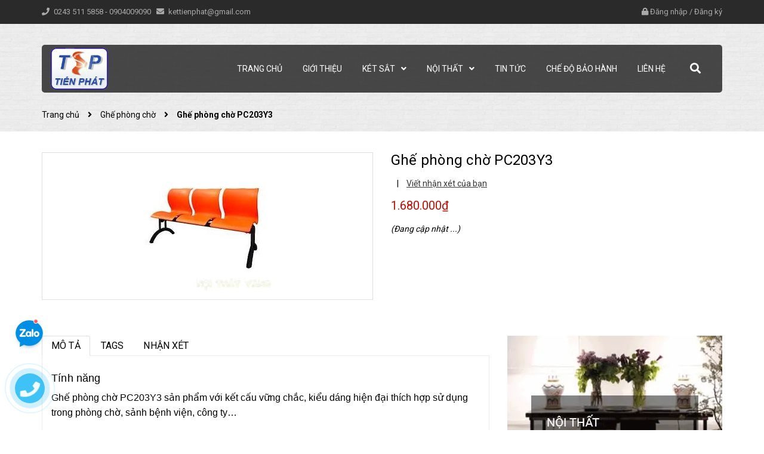

--- FILE ---
content_type: text/html; charset=utf-8
request_url: https://kettienphat.com.vn/ghe-phong-cho-pc203y3
body_size: 21854
content:
<!DOCTYPE html>
<html lang="vi">
	<head>
		<!-- ================= Favicon ================== -->
		
		<link rel="icon" href="//bizweb.dktcdn.net/100/388/251/themes/767112/assets/favicon.png?1761622979414" type="image/x-icon" />
		
		<meta charset="UTF-8" />
		<meta name="viewport" content="width=device-width, initial-scale=1, maximum-scale=1">			
		<title>
			Ghế phòng chờ PC203Y3		
		</title>

		<!-- Bizweb conter for header -->
		<script>
	var Bizweb = Bizweb || {};
	Bizweb.store = 'kettienphat.mysapo.net';
	Bizweb.id = 388251;
	Bizweb.theme = {"id":767112,"name":"Future","role":"main"};
	Bizweb.template = 'product';
	if(!Bizweb.fbEventId)  Bizweb.fbEventId = 'xxxxxxxx-xxxx-4xxx-yxxx-xxxxxxxxxxxx'.replace(/[xy]/g, function (c) {
	var r = Math.random() * 16 | 0, v = c == 'x' ? r : (r & 0x3 | 0x8);
				return v.toString(16);
			});		
</script>
<script>
	(function () {
		function asyncLoad() {
			var urls = [];
			for (var i = 0; i < urls.length; i++) {
				var s = document.createElement('script');
				s.type = 'text/javascript';
				s.async = true;
				s.src = urls[i];
				var x = document.getElementsByTagName('script')[0];
				x.parentNode.insertBefore(s, x);
			}
		};
		window.attachEvent ? window.attachEvent('onload', asyncLoad) : window.addEventListener('load', asyncLoad, false);
	})();
</script>


<script>
	window.BizwebAnalytics = window.BizwebAnalytics || {};
	window.BizwebAnalytics.meta = window.BizwebAnalytics.meta || {};
	window.BizwebAnalytics.meta.currency = 'VND';
	window.BizwebAnalytics.tracking_url = '/s';

	var meta = {};
	
	meta.product = {"id": 17908567, "vendor": "", "name": "Ghế phòng chờ PC203Y3",
	"type": "", "price": 1680000 };
	
	
	for (var attr in meta) {
	window.BizwebAnalytics.meta[attr] = meta[attr];
	}
</script>

	
		<script src="/dist/js/stats.min.js?v=96f2ff2"></script>
	












		<!-- ================= Page description ================== -->
		
		<meta name="description" content="Tính năng Ghế phòng chờ PC203Y3 sản phẩm với kết cấu vững chắc, kiểu dáng hiện đại thích hợp sử dụng trong phòng chờ, sảnh bệnh viện, công ty… Ghế PC203Y3 thiết kế chân chữ Y ngược ống Ø48 sơn, đệm tựa ghế bằng nhựa Ý với 3 chỗ. Thuộc tính Kích thước: Rộng 1465 – sâu 550 – cao 820 Loại ghế tĩnh, băng 3 chỗ Ghế phòng ch">
		
		<!-- ================= Meta ================== -->
		<meta name="keywords" content="Ghế phòng chờ PC203Y3, Ghế phòng chờ, Nội thất công trình, Sản phẩm nội thất, Két Tiến Phát, kettienphat.com.vn"/>		
		<link rel="canonical" href="https://kettienphat.com.vn/ghe-phong-cho-pc203y3"/>
		<meta name='revisit-after' content='1 days' />

		
		<meta name="robots" content="noodp,index,follow" />
		

		<!-- Facebook Open Graph meta tags -->
		

	<meta property="og:type" content="product">
	<meta property="og:title" content="Ghế phòng chờ PC203Y3">
	
		<meta property="og:image" content="https://bizweb.dktcdn.net/thumb/grande/100/388/251/products/4523537pc203y31-jpeg.jpg?v=1603702272130">
		<meta property="og:image:secure_url" content="https://bizweb.dktcdn.net/thumb/grande/100/388/251/products/4523537pc203y31-jpeg.jpg?v=1603702272130">
	
	<meta property="og:price:amount" content="1.680.000">
	<meta property="og:price:currency" content="VND">

<meta property="og:description" content="Tính năng Ghế phòng chờ PC203Y3 sản phẩm với kết cấu vững chắc, kiểu dáng hiện đại thích hợp sử dụng trong phòng chờ, sảnh bệnh viện, công ty… Ghế PC203Y3 thiết kế chân chữ Y ngược ống Ø48 sơn, đệm tựa ghế bằng nhựa Ý với 3 chỗ. Thuộc tính Kích thước: Rộng 1465 – sâu 550 – cao 820 Loại ghế tĩnh, băng 3 chỗ Ghế phòng ch">
<meta property="og:url" content="https://kettienphat.com.vn/ghe-phong-cho-pc203y3">
<meta property="og:site_name" content="Két Tiến Phát">		
		
<script type="application/ld+json">
        {
        "@context": "http://schema.org",
        "@type": "BreadcrumbList",
        "itemListElement": 
        [
            {
                "@type": "ListItem",
                "position": 1,
                "item": 
                {
                  "@id": "https://kettienphat.com.vn",
                  "name": "Trang chủ"
                }
            },
      
            {
                "@type": "ListItem",
                "position": 2,
                "item": 
                {
                  "@id": "https://kettienphat.com.vn/ghe-phong-cho-pc203y3",
                  "name": "Ghế phòng chờ PC203Y3"
                }
            }
      
        
      
      
      
      
    
        ]
        }
</script>

		
		<!-- Plugin CSS -->
		

		<!-- Plugin CSS -->			
		<link href="//bizweb.dktcdn.net/100/388/251/themes/767112/assets/plugin.scss.css?1761622979414" rel="stylesheet" type="text/css" media="all" />
		<!-- Build Main CSS -->								
		<link href="//bizweb.dktcdn.net/100/388/251/themes/767112/assets/base.scss.css?1761622979414" rel="stylesheet" type="text/css" media="all" />		
		<link href="//bizweb.dktcdn.net/100/388/251/themes/767112/assets/style.scss.css?1761622979414" rel="stylesheet" type="text/css" media="all" />		
		<link href="//bizweb.dktcdn.net/100/388/251/themes/767112/assets/module.scss.css?1761622979414" rel="stylesheet" type="text/css" media="all" />


		<!-- Bizweb javascript customer -->
		

		<!-- ================= Google Fonts ================== -->
		
		
		
		<link href="//fonts.googleapis.com/css?family=Roboto:400,500,700" rel="stylesheet" type="text/css" media="all" />
		
		
		
		

		<script>var ProductReviewsAppUtil=ProductReviewsAppUtil || {};</script>
	</head>
	<body>
		<div class="hidden-lg opacity_menu"></div>
		<!-- Main content -->
		<div class="htop section">
	<div class="container">
		<div class="row">
			<div class="col-lg-7 col-md-7 col-sm-6 hidden-xs detop">
				<p>
					<span>
						<i class="fa fa-phone"></i>
						<a class="fone" href="tel:02435115858">0243 511 5858
						</a> - <a class="fone" href="tel:0904009090">0904009090
						</a>
					</span>
					<span class='hidden-sm'>
						<i class="fa fa-envelope"></i>
						<a href="mailto:kettienphat@gmail.com">kettienphat@gmail.com</a>
					</span>
				</p>
			</div>
			<div class="col-lg-5 col-md-5 col-sm-6 col-xs-12">

				<div class="accoutlink">
					
					<i class="fa fa-lock"></i>
					<a class="btns" href="/account/login">Đăng nhập</a>
					<span>/</span>
					<a href="/account/register">Đăng ký</a>
					
					
				</div>
			</div>
		</div>
	</div>
</div>
<header class="header">
	<div class="mid-header wid_100">
		<div class="container">
			<div class="rows">
				<div class="content_header">
					<div class="header-main">
						<div class="menu-bar-h nav-mobile-button hidden-md hidden-lg">
							<a href="javascript:;">
								<i class="fa fa-bars"></i>
							</a>
						</div>
						<div class="col-lg-2 col-md-2 logo-main">
							<div class="logo">
								
								<a href="/" class="logo-wrapper ">					
									<img src="//bizweb.dktcdn.net/100/388/251/themes/767112/assets/logo.png?1761622979414" alt="logo Két Tiến Phát">					
								</a>
								
							</div>
						</div>
						<div class="col-search-engine_md hidden-md hidden-lg">
							<div class="iconsearch"><i class="fa fa-search"></i></div>
							<div class="header_search">
	<form class="input-group search-bar" action="/search" method="get" role="search">
		<input type="search" name="query" value="" placeholder="Tìm kiếm... " class="input-group-field st-default-search-input search-text" autocomplete="off" required>
		<span class="input-group-btn">
			<button class="btn icon-fallback-text">
				<i class="fa fa-search"></i>
			</button>
		</span>
	</form>
</div>
						</div>
						<div class="col-lg-10 col-md-10 menu_right hidden-xs hidden-sm padding-0 ">
							<div class="header-left">
								<div class="bg-header-nav hidden-xs hidden-sm">

	<div class= "row row-noGutter-2">
		<nav class="header-nav">
			<ul class="item_big">
				
				
				
				<li class="nav-item ">
					
					
					
					
					
					
					
					
					
					
					
					
					
					
					
					
					
					
					
					
					
					
					
					
					
					
					
					
					
					
					
					
					
					
					
					
					
					
					
					
					
					
					
					
					
					
					
					
					
					
					
					
					
					
					
					
					
					
					
					
					
					
					
					
					
					
					
					
					
					
					<a class="a-img" href="/"><span>Trang chủ</span></a>
					
				</li>
				
				
				
				
				<li class="nav-item ">
					
					
					
					
					
					
					
					
					
					
					
					
					
					
					
					
					
					
					
					
					
					
					
					
					
					
					
					
					
					
					
					
					
					
					
					
					
					
					
					
					
					
					
					
					
					
					
					
					
					
					
					
					
					
					
					
					
					
					
					
					
					
					
					
					
					
					
					
					
					
					<a class="a-img" href="/gioi-thieu"><span>Giới thiệu</span></a>
					
				</li>
				
				
				
				

				
				
				
				
				
				
				
				
				<li class="nav-item  has-mega">
					
					
					

					
					<a class="a-img " href="/san-pham-ket-sat"><span>Két sắt</span><i class="fa fa-angle-down"></i></a>
					
					



<div class="mega-content">
	<div class="level0-wrapper2">
		<div class="nav-block nav-block-center row">
			<div class="col-lg-9 col-md-9">
				<div class="col-md-12 col-lg-12 parent-mega-menu">
					<ul class="level0">
						
						
						<li class="level1 item">
							<h2 class="h4"><a href="/ket-sat-an-toan"><span>Két sắt an toàn Hòa Phát</span></a> </h2>
							 
							<img src="//bizweb.dktcdn.net/thumb/compact/100/388/251/collections/ka40.jpg?v=1602142626637" alt="Két sắt an toàn Hòa Phát"/>
							
						</li>
						
						
						
						<li class="level1 item">
							<h2 class="h4"><a href="/ket-sat-chong-chay-ks"><span>Két sắt chống cháy Hòa Phát</span></a> </h2>
							 
							<img src="//bizweb.dktcdn.net/thumb/compact/100/388/251/collections/ks135k2-xanh.jpg?v=1602142839607" alt="Két sắt chống cháy Hòa Phát"/>
							
						</li>
						
						
						
						<li class="level1 item">
							<h2 class="h4"><a href="/ket-khach-san"><span>Két khách sạn Hòa Phát</span></a> </h2>
							 
							<img src="//bizweb.dktcdn.net/thumb/compact/100/388/251/collections/ket-kks05.jpg?v=1602142900557" alt="Két khách sạn Hòa Phát"/>
							
						</li>
						
						
						
						<li class="level1 item">
							<h2 class="h4"><a href="/ket-sat-chong-chay-cao-cap-legend"><span>Két sắt chống cháy hiệu LEGEND Hòa Phát</span></a> </h2>
							 
							<img src="//bizweb.dktcdn.net/thumb/compact/100/388/251/collections/ket-sat-hoa-phat-legend-khoa-dien-tu-lg118k1dt.jpg?v=1658301982660" alt="Két sắt chống cháy hiệu LEGEND Hòa Phát"/>
							
						</li>
						
						
						
						<li class="level1 item">
							<h2 class="h4"><a href="/ket-sat-tai-loc"><span>Két sắt chống cháy tài lộc Hòa Phát</span></a> </h2>
							 
							<img src="//bizweb.dktcdn.net/thumb/compact/100/388/251/collections/ket-bac-tai-loc-hoa-phat-kt88.jpg?v=1602142700033" alt="Két sắt chống cháy tài lộc Hòa Phát"/>
							
						</li>
						
						
						
						<li class="level1 item">
							<h2 class="h4"><a href="/ket-sat-han-quoc-chong-chay-diplomat-nhap-ngoai-nguyen-chiec"><span>Két sắt chống cháy Hàn Quốc Diplomat nhập nguyên chiếc</span></a> </h2>
							 
							<img src="//bizweb.dktcdn.net/thumb/compact/100/388/251/collections/ke-t-sa-t-diplomat-nha-p-kha-u-ha-n-quo-c-ma-u-den.jpg?v=1590390977123" alt="Két sắt chống cháy Hàn Quốc Diplomat nhập nguyên chiếc"/>
							
						</li>
						
						
						
						<li class="level1 item">
							<h2 class="h4"><a href="/ket-sat-truly-sieu-cuong"><span>Két sắt siêu cường chống cháy Hàn Quốc hiệu Truly</span></a> </h2>
							 
							<img src="//bizweb.dktcdn.net/thumb/compact/100/388/251/collections/ts-49-2.jpg?v=1602142424913" alt="Két sắt siêu cường chống cháy Hàn Quốc hiệu Truly"/>
							
						</li>
						
						
						
						<li class="level1 item">
							<h2 class="h4"><a href="/ket-sat-chong-chay-truly"><span>Két sắt chống cháy Hàn Quốc hiệu Truly</span></a> </h2>
							 
							<img src="//bizweb.dktcdn.net/thumb/compact/100/388/251/collections/tlg-55-60-c-1-1.png?v=1602142573160" alt="Két sắt chống cháy Hàn Quốc hiệu Truly"/>
							
						</li>
						
						
						
						<li class="level1 item">
							<h2 class="h4"><a href="/ket-sat-cao-cap-ket-trong-ket-td"><span>Két sắt chống cháy Két trong két hiệu Truly</span></a> </h2>
							 
							<img src="//bizweb.dktcdn.net/thumb/compact/100/388/251/collections/td80.jpg?v=1602142529803" alt="Két sắt chống cháy Két trong két hiệu Truly"/>
							
						</li>
						
						
						
						<li class="level1 item">
							<h2 class="h4"><a href="/ket-khach-san-safewell"><span>Két sắt khách sạn Goodwill</span></a> </h2>
							 
							<img src="//bizweb.dktcdn.net/thumb/compact/100/388/251/collections/eg-d98a296b-d5da-49bb-a274-74af9b30a4ec.jpg?v=1602142866010" alt="Két sắt khách sạn Goodwill"/>
							
						</li>
						
						
						
						<li class="level1 item">
							<h2 class="h4"><a href="/ket-sat-unique-the-one-san-xuat"><span>Két sắt UNIQUE - The One sản xuất</span></a> </h2>
							 
							<img src="//bizweb.dktcdn.net/thumb/compact/100/388/251/collections/un68dt-2.jpg?v=1730448844980" alt="Két sắt UNIQUE - The One sản xuất"/>
							
						</li>
						
						
					</ul>
				</div>
			</div>
			
			<div class="col-lg-3 col-md-3">
				<a href="#"><img class="hidden-xs" src="//bizweb.dktcdn.net/100/388/251/themes/767112/assets/banner_mega_1.jpg?1761622979414" alt="Banner menu 1"/></a>
			</div>
			
		</div>
	</div>
</div> 
					
					
					
					
					

					
					
					
					

					
					
					
					

					
					
					
					

					
					
					
					

					
					
					
					
					
					
					
					
					
					
					
					
					
					
					
					
					
					
					
					
					
					
					
					
					
				</li>
				

				
				
				
				
				
				
				
				

				
				
				
				
				
				
				
				

				
				
				
				
				
				
				
				

				
				
				
				
				
				
				
				

				
				
				
				
				
				
				
				

				
				
				
				
				
				
				
				
				
				
				
				
				
				
				
				
				
				
				
				
				
				
				

				

				
				
				
				

				
				
				
				
				
				
				
				

				
				
				
				
				
				
				
				

				
				
				
				
				
				
				
				

				
				
				
				
				
				
				
				

				
				
				
				
				
				
				
				

				
				
				
				
				
				
				
				

				
				
				
				
				
				
				
				
				
				
				
				
				
				
				
				
				
				
				
				
				

				
				<li class="nav-item ">
					<a class="a-img" href="/san-pham-noi-that"><span>Nội thất</span><i class="fa fa-angle-down"></i></a>
					<ul class="item_small hidden-sm hidden-xs">
						
						<li>
							<a href="/ghe-quay-bar-quay-le-tan" title="">Ghế văn phòng <i class="fa fa-angle-right"></i></a>
							
							<ul>
								
								<li>
									<a href="/ghe-lanh-dao-cap-cap" title="">Ghế lãnh đạo cap cấp</a>
									
								</li>
								
								<li>
									<a href="/ghe-nhan-vien" title="">Ghế nhân viên</a>
									
								</li>
								
								<li>
									<a href="/ghe-phong-hop" title="">Ghế phòng họp</a>
									
									<ul>
										
										<li>
											<a href="/ghe-hop-cao-cap-gh" title="">Ghế họp cao cấp GH</a>
										</li>
										
										<li>
											<a href="/ghe-hop-sl-vt" title="">Ghế họp SL + VT</a>
										</li>
										
									</ul>
									
								</li>
								
								<li>
									<a href="/ghe-luoi-cao-cap" title="">Ghế lưới cao cấp</a>
									
									<ul>
										
										<li>
											<a href="/ghe-luoi-lanh-dao" title="">Ghế lưới lãnh đạo</a>
										</li>
										
										<li>
											<a href="/ghe-luoi-nhan-vien" title="">Ghế lưới nhân viên</a>
										</li>
										
										<li>
											<a href="/ghe-hop-tua-luoi" title="">Ghế họp tựa lưới</a>
										</li>
										
									</ul>
									
								</li>
								
								<li>
									<a href="/ghe-xoay-tre-em" title="">Ghế xoay trẻ em</a>
									
								</li>
								
							</ul>
							
						</li>
						
						<li>
							<a href="/ban-go-cong-nghiep-cao-cap-luxury" title="">Bàn văn phòng <i class="fa fa-angle-right"></i></a>
							
							<ul>
								
								<li>
									<a href="/ban-go-cong-nghiep-cao-cap-luxury" title="">Bàn văn phòng gỗ công nghiệp cao cấp Luxury</a>
									
								</li>
								
								<li>
									<a href="/ban-lanh-dao-verneer" title="">Bàn lãnh đạo gỗ công nghiệp cao cấp Veneer</a>
									
								</li>
								
								<li>
									<a href="/ban-lanh-dao-son-pu-cao-cap" title="">Bàn lãnh đạo gỗ công nghiệp cao cấp sơn PU</a>
									
								</li>
								
								<li>
									<a href="/ban-lanh-dao-royal" title="">Bàn lãnh đạo gỗ công nghiệp cao cấp Royal</a>
									
								</li>
								
								<li>
									<a href="/ban-lanh-dao-newtrend" title="">Bàn lãnh đạo gỗ công nghiệp cao cấp Newtrend</a>
									
								</li>
								
								<li>
									<a href="/ban-lanh-dao-sv" title="">Bàn lãnh đạo gỗ công nghiệp SV</a>
									
								</li>
								
								<li>
									<a href="/ban-lam-viec-chan-sat" title="">Bàn làm việc chân sắt</a>
									
								</li>
								
								<li>
									<a href="/ban-lanh-dao-cap-trung" title="">Bàn lãnh đạo cấp trung gỗ công nghiệp cao cấp sơn PU</a>
									
								</li>
								
								<li>
									<a href="/ban-nhan-vien-sv" title="">Bàn nhân viên gỗ công nghiệp SV</a>
									
								</li>
								
								<li>
									<a href="/ban-nhan-vien-royal" title="">Bàn nhân viên gỗ công nghiệp cao cấp Royal</a>
									
								</li>
								
								<li>
									<a href="/modul-lam-viec-royal" title="">Modul Bàn nhân viên gỗ công nghiệp cao cấp Royal</a>
									
								</li>
								
								<li>
									<a href="/modul-lam-viec" title="">Modul Bàn nhân viên gỗ công nghiệp cao cấp Newtrend</a>
									
								</li>
								
								<li>
									<a href="/ban-nhan-vien-athena" title="">Modul Bàn nhân viên gỗ công nghiệp cao cấp Athena</a>
									
								</li>
								
								<li>
									<a href="/ban-go-cong-nghiep-hp" title="">Bàn nhân viên gỗ công nghiệp HP</a>
									
								</li>
								
								<li>
									<a href="/ban-luon-athena" title="">Bàn lượn gỗ công nghiệp cao cấp Athena</a>
									
								</li>
								
								<li>
									<a href="/ban-luon-newtrend" title="">Bàn lượn gỗ công nghiệp cao cấp Newtrend</a>
									
								</li>
								
							</ul>
							
						</li>
						
						<li>
							<a href="/ban-may-tinh-khung-thep" title="">Bàn máy tính <i class="fa fa-angle-right"></i></a>
							
							<ul>
								
								<li>
									<a href="/ban-may-tinh-go-cong-nghiep" title="">Bàn máy tính gỗ công nghiệp</a>
									
								</li>
								
								<li>
									<a href="/ban-may-tinh-khung-thep" title="">Bàn máy tính khung thép</a>
									
								</li>
								
							</ul>
							
						</li>
						
						<li>
							<a href="/hoc-va-tu-phu-go-cong-nghiep" title="">Hộc và Tủ phụ văn phòng <i class="fa fa-angle-right"></i></a>
							
							<ul>
								
								<li>
									<a href="/hoc-va-tu-phu-go-cong-nghiep" title="">Hộc và Tủ phụ văn phòng</a>
									
									<ul>
										
										<li>
											<a href="/hoc-va-tu-phu-go-cong-nghiep" title="">Hộc và Tủ phụ văn phòng</a>
										</li>
										
										<li>
											<a href="/hoc-ban" title="">Hộc bàn văn phòng</a>
										</li>
										
									</ul>
									
								</li>
								
								<li>
									<a href="/hoc-ban" title="">Hộc bàn văn phòng</a>
									
								</li>
								
							</ul>
							
						</li>
						
						<li>
							<a href="/ban-hop-newtrend" title="">Bàn họp <i class="fa fa-angle-right"></i></a>
							
							<ul>
								
								<li>
									<a href="/ban-hop-hp" title="">Bàn họp gỗ công nghiệp HP</a>
									
								</li>
								
								<li>
									<a href="/ban-hop-sv" title="">Bàn họp gỗ công nghiệp SV</a>
									
								</li>
								
								<li>
									<a href="/ban-hop-athena" title="">Bàn họp gỗ công nghiệp Athena</a>
									
								</li>
								
								<li>
									<a href="/ban-hop-newtrend" title="">Bàn họp gỗ công nghiệp Newtrend</a>
									
								</li>
								
								<li>
									<a href="/ban-hop-royal" title="">Bàn họp gỗ công nghiệp Royal</a>
									
								</li>
								
								<li>
									<a href="/ban-hop-son-pu" title="">Bàn họp gỗ công nghiệp sơn PU</a>
									
								</li>
								
							</ul>
							
						</li>
						
						<li>
							<a href="/vach-ngan-van-phong" title="">Vách ngăn văn phòng </a>
							
						</li>
						
						<li>
							<a href="/tu-tai-lieu-sv" title="">Tủ văn phòng <i class="fa fa-angle-right"></i></a>
							
							<ul>
								
								<li>
									<a href="/tu-tai-lieu-verneer" title="">Tủ tài liệu gỗ công nghiệp Veneer</a>
									
								</li>
								
								<li>
									<a href="/tu-tai-lieu-son-pu" title="">Tủ tài liệu gỗ công nghiệp sơn PU</a>
									
								</li>
								
								<li>
									<a href="/tu-tai-lieu-royar" title="">Tủ tài liệu gỗ công nghiệp Royal</a>
									
								</li>
								
								<li>
									<a href="/tu-tai-lieu-newtrend" title="">Tủ tài liệu gỗ công nghiệp Newtrend</a>
									
								</li>
								
								<li>
									<a href="/tu-tai-lieu-athena" title="">Tủ tài liệu gỗ công nghiệp Athena</a>
									
								</li>
								
								<li>
									<a href="/tu-tai-lieu-sv" title="">Tủ tài liệu gỗ công nghiệp SV</a>
									
								</li>
								
								<li>
									<a href="/tu-tai-lieu-hp" title="">Tủ tài liệu gỗ công nghiệp HP</a>
									
								</li>
								
								<li>
									<a href="/tu-sat-van-phong" title="">Tủ sắt văn phòng</a>
									
									<ul>
										
										<li>
											<a href="/tu-ho-so" title="">Tủ hồ sơ</a>
										</li>
										
										<li>
											<a href="/tu-ghep" title="">Tủ ghép</a>
										</li>
										
										<li>
											<a href="/tu-locker" title="">Tủ locker</a>
										</li>
										
										<li>
											<a href="/tu-file" title="">Tủ file</a>
										</li>
										
										<li>
											<a href="/tu-sat-an-toan" title="">Tủ sắt an toàn</a>
										</li>
										
										<li>
											<a href="/gia-sat" title="">Giá sắt</a>
										</li>
										
										<li>
											<a href="/tu-sat-gia-dinh" title="">Tủ sắt gia đình</a>
										</li>
										
										<li>
											<a href="/tu-treo-chia-khoa" title="">Tủ treo chìa khóa</a>
										</li>
										
									</ul>
									
								</li>
								
							</ul>
							
						</li>
						
						<li>
							<a href="/ban-ghe-sofa-van-phong-va-gia-dinh" title="">Bàn ghế sofa văn phòng <i class="fa fa-angle-right"></i></a>
							
							<ul>
								
								<li>
									<a href="/ghe-sofa-tu-nhien" title="">Ghế sofa gỗ tự nhiên</a>
									
								</li>
								
								<li>
									<a href="/ghe-sofa-van-phong-cao-cap" title="">Ghế sofa văn phòng cao cấp</a>
									
								</li>
								
								<li>
									<a href="/ban-ghe-sofa-van-phong-va-gia-dinh" title="">Ghế sofa văn phòng và gia đình</a>
									
								</li>
								
								<li>
									<a href="/ban-sofa" title="">Bàn sofa</a>
									
								</li>
								
							</ul>
							
						</li>
						
						<li>
							<a href="/ghe-gap-tinh-khung-thep" title="">Nội thất gia dụng <i class="fa fa-angle-right"></i></a>
							
							<ul>
								
								<li>
									<a href="/ghe-gap-tinh-khung-thep" title="">Bàn Ghế gấp tĩnh điện khung thép, inox</a>
									
								</li>
								
								<li>
									<a href="/ghe-don" title="">Ghế đôn khung thép, inox</a>
									
								</li>
								
								<li>
									<a href="/noi-that-gia-dung" title="">Cầu là, mắc áo, xích đu, thang gấp khung thép, inox</a>
									
								</li>
								
							</ul>
							
						</li>
						
						<li>
							<a href="/noi-that-cong-trinh" title="">Nội thất công trình <i class="fa fa-angle-right"></i></a>
							
							<ul>
								
								<li>
									<a href="/ghe-hoi-truong-cao-cap" title="">Ghế hội trường cao cấp</a>
									
								</li>
								
								<li>
									<a href="/ghe-hoi-truong-mc" title="">Ghế hội trường MC</a>
									
								</li>
								
								<li>
									<a href="/ghe-hoi-truong-go-tu-nhien-verneer" title="">Ghế hội trường gỗ tự nhiên, verneer</a>
									
								</li>
								
								<li>
									<a href="/ghe-phong-cho" title="">Ghế phòng chờ</a>
									
								</li>
								
								<li>
									<a href="/ghe-san-van-dong" title="">Ghế sân vận động</a>
									
								</li>
								
								<li>
									<a href="/ban-hoi-truong-go-tu-nhien" title="">Bàn hội trường gỗ tự nhiên</a>
									
								</li>
								
								<li>
									<a href="/ban-hoi-truong-go-verneer-va-son-pu" title="">Bàn hội trường gỗ verneer và Sơn PU</a>
									
								</li>
								
								<li>
									<a href="/ban-hoi-truong-sv" title="">Bàn hội trường SV</a>
									
								</li>
								
								<li>
									<a href="/ban-hoi-truong-hp" title="">Bàn hội trường HP</a>
									
								</li>
								
								<li>
									<a href="/ban-hoi-truong-khung-thep" title="">Bàn hội trường khung thép</a>
									
								</li>
								
								<li>
									<a href="/buc-phat-bieu-buc-tuong-bac" title="">Bục phát biểu, bục tượng bác</a>
									
								</li>
								
								<li>
									<a href="/ban-ghe-an-khu-cong-nghiep" title="">Bàn ghế ăn khu công nghiệp</a>
									
								</li>
								
								<li>
									<a href="/gia-sieu-thi" title="">Giá siêu thị</a>
									
								</li>
								
							</ul>
							
						</li>
						
						<li>
							<a href="/noi-that-truong-hoc" title="">Nội thất trường học <i class="fa fa-angle-right"></i></a>
							
							<ul>
								
								<li>
									<a href="/ban-ghe-mau-giao" title="">Bàn ghế mẫu giáo</a>
									
								</li>
								
								<li>
									<a href="/ban-ghe-hoc-sinh-cap-1-2-dung-trong-gia-dinh" title="">Bàn ghế học sinh cấp 1,2 dùng trong gia đình</a>
									
								</li>
								
								<li>
									<a href="/ban-ghe-hoc-sinh-cap-1-2-dung-trong-truong-hoc" title="">Bàn ghế học sinh cấp 1,2 dùng trong trường học</a>
									
								</li>
								
								<li>
									<a href="/ban-ghe-dung-trong-truong-ptth-dai-hoc-cao-dang" title="">Bàn ghế dùng trong trường PTTH, Đại học, Cao đẳng</a>
									
								</li>
								
								<li>
									<a href="/ban-ghe-danh-cho-giao-vien" title="">Bàn ghế dành cho giáo viên</a>
									
								</li>
								
								<li>
									<a href="/noi-that-cho-thu-vien-phong-chuc-nang" title="">Nội thất cho thư viện, phòng chức năng</a>
									
								</li>
								
								<li>
									<a href="/noi-that-cho-phong-thi-nghiem" title="">Nội thất cho phòng thí nghiệm</a>
									
								</li>
								
								<li>
									<a href="/giuong-tang-noi-tru" title="">Giường tầng nội trú</a>
									
								</li>
								
							</ul>
							
						</li>
						
						<li>
							<a href="/noi-that-thiet-bi-y-te" title="">Nội thất y tế </a>
							
						</li>
						
					</ul>
				</li>

				

				
				
				
				
				<li class="nav-item ">
					
					
					
					
					
					
					
					
					
					
					
					
					
					
					
					
					<a class="a-img" href="/tin-tuc"><span>Tin tức</span></a>
					
					
					
					
					
					
					
					
					
					
					
					
					
					
					
					
					
					
					
					
					
					
					
					
					
					
					
					
					
					
					
					
					
					
					
					
					
					
					
					
					
					
					
					
					
					
					
					
					
					
					
					
					
					
					
					
					
					
				</li>
				
				
				
				
				<li class="nav-item ">
					
					
					
					
					
					
					
					
					
					
					
					
					
					
					
					
					
					
					
					
					
					
					
					
					
					
					
					
					
					
					
					
					
					
					
					
					
					
					
					
					
					
					
					
					
					
					
					
					
					
					
					
					
					
					
					
					
					
					
					
					
					
					
					
					
					
					
					
					
					
					<a class="a-img" href="/che-do-bao-hanh"><span>Chế độ bảo hành</span></a>
					
				</li>
				
				
				
				
				<li class="nav-item ">
					
					
					
					
					
					
					
					
					
					
					
					
					
					
					
					
					
					
					
					
					
					
					
					
					
					
					
					
					
					
					
					
					
					
					
					
					
					
					
					
					
					
					
					
					
					
					
					
					
					
					
					
					
					
					
					
					
					
					
					
					
					
					
					
					
					
					
					
					
					
					<a class="a-img" href="/lien-he"><span>Liên hệ</span></a>
					
				</li>
				
				
			</ul>
		</nav>

		<div class="col-search-engine">
			<div class="iconsearch"><i class="fa fa-search"></i></div>
			<div class="header_search">
	<form class="input-group search-bar" action="/search" method="get" role="search">
		<input type="search" name="query" value="" placeholder="Tìm kiếm... " class="input-group-field st-default-search-input search-text" autocomplete="off" required>
		<span class="input-group-btn">
			<button class="btn icon-fallback-text">
				<i class="fa fa-search"></i>
			</button>
		</span>
	</form>
</div>
		</div>
	</div>

</div>
							</div>
						</div>

					</div>
					<div class="menu_mobile max_991 hidden-lg" style="display:none;">
	<ul class="ul_collections">
		
		
		<li class="level0 level-top parent">
			<a href="/">Trang chủ</a>
			
		</li>
		
		<li class="level0 level-top parent">
			<a href="/gioi-thieu">Giới thiệu</a>
			
		</li>
		
		<li class="level0 level-top parent">
			<a href="/san-pham-ket-sat">Két sắt</a>
			
			<i class="fa fa-angle-down"></i>
			<ul class="level0" style="display:none;">
				
				<li class="level1 "> 
					<a href="/ket-sat-an-toan"> <span>Két sắt an toàn Hòa Phát</span> </a>
					
				</li>
				
				<li class="level1 "> 
					<a href="/ket-sat-chong-chay-ks"> <span>Két sắt chống cháy Hòa Phát</span> </a>
					
				</li>
				
				<li class="level1 "> 
					<a href="/ket-khach-san"> <span>Két khách sạn Hòa Phát</span> </a>
					
				</li>
				
				<li class="level1 "> 
					<a href="/ket-sat-chong-chay-cao-cap-legend"> <span>Két sắt chống cháy hiệu LEGEND Hòa Phát</span> </a>
					
				</li>
				
				<li class="level1 "> 
					<a href="/ket-sat-tai-loc"> <span>Két sắt chống cháy tài lộc Hòa Phát</span> </a>
					
				</li>
				
				<li class="level1 "> 
					<a href="/ket-sat-han-quoc-chong-chay-diplomat-nhap-ngoai-nguyen-chiec"> <span>Két sắt chống cháy Hàn Quốc Diplomat nhập nguyên chiếc</span> </a>
					
				</li>
				
				<li class="level1 "> 
					<a href="/ket-sat-truly-sieu-cuong"> <span>Két sắt siêu cường chống cháy Hàn Quốc hiệu Truly</span> </a>
					
				</li>
				
				<li class="level1 "> 
					<a href="/ket-sat-chong-chay-truly"> <span>Két sắt chống cháy Hàn Quốc hiệu Truly</span> </a>
					
				</li>
				
				<li class="level1 "> 
					<a href="/ket-sat-cao-cap-ket-trong-ket-td"> <span>Két sắt chống cháy Két trong két hiệu Truly</span> </a>
					
				</li>
				
				<li class="level1 "> 
					<a href="/ket-khach-san-safewell"> <span>Két sắt khách sạn Goodwill</span> </a>
					
				</li>
				
				<li class="level1 "> 
					<a href="/ket-sat-unique-the-one-san-xuat"> <span>Két sắt UNIQUE - The One sản xuất</span> </a>
					
				</li>
				
			</ul>
			
		</li>
		
		<li class="level0 level-top parent">
			<a href="/san-pham-noi-that">Nội thất</a>
			
			<i class="fa fa-angle-down"></i>
			<ul class="level0" style="display:none;">
				
				<li class="level1 "> 
					<a href="/ghe-quay-bar-quay-le-tan"> <span>Ghế văn phòng</span> </a>
					
					<i class="fa fa-angle-down"></i>
					<ul class="level1" style="display:none;">
						
						<li class="level2 ">
							<a href="/ghe-lanh-dao-cap-cap"><span>Ghế lãnh đạo cap cấp</span></a>
							
						</li>
						
						<li class="level2 ">
							<a href="/ghe-nhan-vien"><span>Ghế nhân viên</span></a>
							
						</li>
						
						<li class="level2 ">
							<a href="/ghe-phong-hop"><span>Ghế phòng họp</span></a>
							
							<i class="fa fa-angle-down"></i>
							<ul class="level2" style="display:none;">
								
								<li class="level3 ">
									<a href="/ghe-hop-cao-cap-gh"><span>Ghế họp cao cấp GH</span></a>
								</li>
								
								<li class="level3 ">
									<a href="/ghe-hop-sl-vt"><span>Ghế họp SL + VT</span></a>
								</li>
								
							</ul>
							
						</li>
						
						<li class="level2 ">
							<a href="/ghe-luoi-cao-cap"><span>Ghế lưới cao cấp</span></a>
							
							<i class="fa fa-angle-down"></i>
							<ul class="level2" style="display:none;">
								
								<li class="level3 ">
									<a href="/ghe-luoi-lanh-dao"><span>Ghế lưới lãnh đạo</span></a>
								</li>
								
								<li class="level3 ">
									<a href="/ghe-luoi-nhan-vien"><span>Ghế lưới nhân viên</span></a>
								</li>
								
								<li class="level3 ">
									<a href="/ghe-hop-tua-luoi"><span>Ghế họp tựa lưới</span></a>
								</li>
								
							</ul>
							
						</li>
						
						<li class="level2 ">
							<a href="/ghe-xoay-tre-em"><span>Ghế xoay trẻ em</span></a>
							
						</li>
						
					</ul>
					
				</li>
				
				<li class="level1 "> 
					<a href="/ban-go-cong-nghiep-cao-cap-luxury"> <span>Bàn văn phòng</span> </a>
					
					<i class="fa fa-angle-down"></i>
					<ul class="level1" style="display:none;">
						
						<li class="level2 ">
							<a href="/ban-go-cong-nghiep-cao-cap-luxury"><span>Bàn văn phòng gỗ công nghiệp cao cấp Luxury</span></a>
							
						</li>
						
						<li class="level2 ">
							<a href="/ban-lanh-dao-verneer"><span>Bàn lãnh đạo gỗ công nghiệp cao cấp Veneer</span></a>
							
						</li>
						
						<li class="level2 ">
							<a href="/ban-lanh-dao-son-pu-cao-cap"><span>Bàn lãnh đạo gỗ công nghiệp cao cấp sơn PU</span></a>
							
						</li>
						
						<li class="level2 ">
							<a href="/ban-lanh-dao-royal"><span>Bàn lãnh đạo gỗ công nghiệp cao cấp Royal</span></a>
							
						</li>
						
						<li class="level2 ">
							<a href="/ban-lanh-dao-newtrend"><span>Bàn lãnh đạo gỗ công nghiệp cao cấp Newtrend</span></a>
							
						</li>
						
						<li class="level2 ">
							<a href="/ban-lanh-dao-sv"><span>Bàn lãnh đạo gỗ công nghiệp SV</span></a>
							
						</li>
						
						<li class="level2 ">
							<a href="/ban-lam-viec-chan-sat"><span>Bàn làm việc chân sắt</span></a>
							
						</li>
						
						<li class="level2 ">
							<a href="/ban-lanh-dao-cap-trung"><span>Bàn lãnh đạo cấp trung gỗ công nghiệp cao cấp sơn PU</span></a>
							
						</li>
						
						<li class="level2 ">
							<a href="/ban-nhan-vien-sv"><span>Bàn nhân viên gỗ công nghiệp SV</span></a>
							
						</li>
						
						<li class="level2 ">
							<a href="/ban-nhan-vien-royal"><span>Bàn nhân viên gỗ công nghiệp cao cấp Royal</span></a>
							
						</li>
						
						<li class="level2 ">
							<a href="/modul-lam-viec-royal"><span>Modul Bàn nhân viên gỗ công nghiệp cao cấp Royal</span></a>
							
						</li>
						
						<li class="level2 ">
							<a href="/modul-lam-viec"><span>Modul Bàn nhân viên gỗ công nghiệp cao cấp Newtrend</span></a>
							
						</li>
						
						<li class="level2 ">
							<a href="/ban-nhan-vien-athena"><span>Modul Bàn nhân viên gỗ công nghiệp cao cấp Athena</span></a>
							
						</li>
						
						<li class="level2 ">
							<a href="/ban-go-cong-nghiep-hp"><span>Bàn nhân viên gỗ công nghiệp HP</span></a>
							
						</li>
						
						<li class="level2 ">
							<a href="/ban-luon-athena"><span>Bàn lượn gỗ công nghiệp cao cấp Athena</span></a>
							
						</li>
						
						<li class="level2 ">
							<a href="/ban-luon-newtrend"><span>Bàn lượn gỗ công nghiệp cao cấp Newtrend</span></a>
							
						</li>
						
					</ul>
					
				</li>
				
				<li class="level1 "> 
					<a href="/ban-may-tinh-khung-thep"> <span>Bàn máy tính</span> </a>
					
					<i class="fa fa-angle-down"></i>
					<ul class="level1" style="display:none;">
						
						<li class="level2 ">
							<a href="/ban-may-tinh-go-cong-nghiep"><span>Bàn máy tính gỗ công nghiệp</span></a>
							
						</li>
						
						<li class="level2 ">
							<a href="/ban-may-tinh-khung-thep"><span>Bàn máy tính khung thép</span></a>
							
						</li>
						
					</ul>
					
				</li>
				
				<li class="level1 "> 
					<a href="/hoc-va-tu-phu-go-cong-nghiep"> <span>Hộc và Tủ phụ văn phòng</span> </a>
					
					<i class="fa fa-angle-down"></i>
					<ul class="level1" style="display:none;">
						
						<li class="level2 ">
							<a href="/hoc-va-tu-phu-go-cong-nghiep"><span>Hộc và Tủ phụ văn phòng</span></a>
							
							<i class="fa fa-angle-down"></i>
							<ul class="level2" style="display:none;">
								
								<li class="level3 ">
									<a href="/hoc-va-tu-phu-go-cong-nghiep"><span>Hộc và Tủ phụ văn phòng</span></a>
								</li>
								
								<li class="level3 ">
									<a href="/hoc-ban"><span>Hộc bàn văn phòng</span></a>
								</li>
								
							</ul>
							
						</li>
						
						<li class="level2 ">
							<a href="/hoc-ban"><span>Hộc bàn văn phòng</span></a>
							
						</li>
						
					</ul>
					
				</li>
				
				<li class="level1 "> 
					<a href="/ban-hop-newtrend"> <span>Bàn họp</span> </a>
					
					<i class="fa fa-angle-down"></i>
					<ul class="level1" style="display:none;">
						
						<li class="level2 ">
							<a href="/ban-hop-hp"><span>Bàn họp gỗ công nghiệp HP</span></a>
							
						</li>
						
						<li class="level2 ">
							<a href="/ban-hop-sv"><span>Bàn họp gỗ công nghiệp SV</span></a>
							
						</li>
						
						<li class="level2 ">
							<a href="/ban-hop-athena"><span>Bàn họp gỗ công nghiệp Athena</span></a>
							
						</li>
						
						<li class="level2 ">
							<a href="/ban-hop-newtrend"><span>Bàn họp gỗ công nghiệp Newtrend</span></a>
							
						</li>
						
						<li class="level2 ">
							<a href="/ban-hop-royal"><span>Bàn họp gỗ công nghiệp Royal</span></a>
							
						</li>
						
						<li class="level2 ">
							<a href="/ban-hop-son-pu"><span>Bàn họp gỗ công nghiệp sơn PU</span></a>
							
						</li>
						
					</ul>
					
				</li>
				
				<li class="level1 "> 
					<a href="/vach-ngan-van-phong"> <span>Vách ngăn văn phòng</span> </a>
					
				</li>
				
				<li class="level1 "> 
					<a href="/tu-tai-lieu-sv"> <span>Tủ văn phòng</span> </a>
					
					<i class="fa fa-angle-down"></i>
					<ul class="level1" style="display:none;">
						
						<li class="level2 ">
							<a href="/tu-tai-lieu-verneer"><span>Tủ tài liệu gỗ công nghiệp Veneer</span></a>
							
						</li>
						
						<li class="level2 ">
							<a href="/tu-tai-lieu-son-pu"><span>Tủ tài liệu gỗ công nghiệp sơn PU</span></a>
							
						</li>
						
						<li class="level2 ">
							<a href="/tu-tai-lieu-royar"><span>Tủ tài liệu gỗ công nghiệp Royal</span></a>
							
						</li>
						
						<li class="level2 ">
							<a href="/tu-tai-lieu-newtrend"><span>Tủ tài liệu gỗ công nghiệp Newtrend</span></a>
							
						</li>
						
						<li class="level2 ">
							<a href="/tu-tai-lieu-athena"><span>Tủ tài liệu gỗ công nghiệp Athena</span></a>
							
						</li>
						
						<li class="level2 ">
							<a href="/tu-tai-lieu-sv"><span>Tủ tài liệu gỗ công nghiệp SV</span></a>
							
						</li>
						
						<li class="level2 ">
							<a href="/tu-tai-lieu-hp"><span>Tủ tài liệu gỗ công nghiệp HP</span></a>
							
						</li>
						
						<li class="level2 ">
							<a href="/tu-sat-van-phong"><span>Tủ sắt văn phòng</span></a>
							
							<i class="fa fa-angle-down"></i>
							<ul class="level2" style="display:none;">
								
								<li class="level3 ">
									<a href="/tu-ho-so"><span>Tủ hồ sơ</span></a>
								</li>
								
								<li class="level3 ">
									<a href="/tu-ghep"><span>Tủ ghép</span></a>
								</li>
								
								<li class="level3 ">
									<a href="/tu-locker"><span>Tủ locker</span></a>
								</li>
								
								<li class="level3 ">
									<a href="/tu-file"><span>Tủ file</span></a>
								</li>
								
								<li class="level3 ">
									<a href="/tu-sat-an-toan"><span>Tủ sắt an toàn</span></a>
								</li>
								
								<li class="level3 ">
									<a href="/gia-sat"><span>Giá sắt</span></a>
								</li>
								
								<li class="level3 ">
									<a href="/tu-sat-gia-dinh"><span>Tủ sắt gia đình</span></a>
								</li>
								
								<li class="level3 ">
									<a href="/tu-treo-chia-khoa"><span>Tủ treo chìa khóa</span></a>
								</li>
								
							</ul>
							
						</li>
						
					</ul>
					
				</li>
				
				<li class="level1 "> 
					<a href="/ban-ghe-sofa-van-phong-va-gia-dinh"> <span>Bàn ghế sofa văn phòng</span> </a>
					
					<i class="fa fa-angle-down"></i>
					<ul class="level1" style="display:none;">
						
						<li class="level2 ">
							<a href="/ghe-sofa-tu-nhien"><span>Ghế sofa gỗ tự nhiên</span></a>
							
						</li>
						
						<li class="level2 ">
							<a href="/ghe-sofa-van-phong-cao-cap"><span>Ghế sofa văn phòng cao cấp</span></a>
							
						</li>
						
						<li class="level2 ">
							<a href="/ban-ghe-sofa-van-phong-va-gia-dinh"><span>Ghế sofa văn phòng và gia đình</span></a>
							
						</li>
						
						<li class="level2 ">
							<a href="/ban-sofa"><span>Bàn sofa</span></a>
							
						</li>
						
					</ul>
					
				</li>
				
				<li class="level1 "> 
					<a href="/ghe-gap-tinh-khung-thep"> <span>Nội thất gia dụng</span> </a>
					
					<i class="fa fa-angle-down"></i>
					<ul class="level1" style="display:none;">
						
						<li class="level2 ">
							<a href="/ghe-gap-tinh-khung-thep"><span>Bàn Ghế gấp tĩnh điện khung thép, inox</span></a>
							
						</li>
						
						<li class="level2 ">
							<a href="/ghe-don"><span>Ghế đôn khung thép, inox</span></a>
							
						</li>
						
						<li class="level2 ">
							<a href="/noi-that-gia-dung"><span>Cầu là, mắc áo, xích đu, thang gấp khung thép, inox</span></a>
							
						</li>
						
					</ul>
					
				</li>
				
				<li class="level1 "> 
					<a href="/noi-that-cong-trinh"> <span>Nội thất công trình</span> </a>
					
					<i class="fa fa-angle-down"></i>
					<ul class="level1" style="display:none;">
						
						<li class="level2 ">
							<a href="/ghe-hoi-truong-cao-cap"><span>Ghế hội trường cao cấp</span></a>
							
						</li>
						
						<li class="level2 ">
							<a href="/ghe-hoi-truong-mc"><span>Ghế hội trường MC</span></a>
							
						</li>
						
						<li class="level2 ">
							<a href="/ghe-hoi-truong-go-tu-nhien-verneer"><span>Ghế hội trường gỗ tự nhiên, verneer</span></a>
							
						</li>
						
						<li class="level2 ">
							<a href="/ghe-phong-cho"><span>Ghế phòng chờ</span></a>
							
						</li>
						
						<li class="level2 ">
							<a href="/ghe-san-van-dong"><span>Ghế sân vận động</span></a>
							
						</li>
						
						<li class="level2 ">
							<a href="/ban-hoi-truong-go-tu-nhien"><span>Bàn hội trường gỗ tự nhiên</span></a>
							
						</li>
						
						<li class="level2 ">
							<a href="/ban-hoi-truong-go-verneer-va-son-pu"><span>Bàn hội trường gỗ verneer và Sơn PU</span></a>
							
						</li>
						
						<li class="level2 ">
							<a href="/ban-hoi-truong-sv"><span>Bàn hội trường SV</span></a>
							
						</li>
						
						<li class="level2 ">
							<a href="/ban-hoi-truong-hp"><span>Bàn hội trường HP</span></a>
							
						</li>
						
						<li class="level2 ">
							<a href="/ban-hoi-truong-khung-thep"><span>Bàn hội trường khung thép</span></a>
							
						</li>
						
						<li class="level2 ">
							<a href="/buc-phat-bieu-buc-tuong-bac"><span>Bục phát biểu, bục tượng bác</span></a>
							
						</li>
						
						<li class="level2 ">
							<a href="/ban-ghe-an-khu-cong-nghiep"><span>Bàn ghế ăn khu công nghiệp</span></a>
							
						</li>
						
						<li class="level2 ">
							<a href="/gia-sieu-thi"><span>Giá siêu thị</span></a>
							
						</li>
						
					</ul>
					
				</li>
				
				<li class="level1 "> 
					<a href="/noi-that-truong-hoc"> <span>Nội thất trường học</span> </a>
					
					<i class="fa fa-angle-down"></i>
					<ul class="level1" style="display:none;">
						
						<li class="level2 ">
							<a href="/ban-ghe-mau-giao"><span>Bàn ghế mẫu giáo</span></a>
							
						</li>
						
						<li class="level2 ">
							<a href="/ban-ghe-hoc-sinh-cap-1-2-dung-trong-gia-dinh"><span>Bàn ghế học sinh cấp 1,2 dùng trong gia đình</span></a>
							
						</li>
						
						<li class="level2 ">
							<a href="/ban-ghe-hoc-sinh-cap-1-2-dung-trong-truong-hoc"><span>Bàn ghế học sinh cấp 1,2 dùng trong trường học</span></a>
							
						</li>
						
						<li class="level2 ">
							<a href="/ban-ghe-dung-trong-truong-ptth-dai-hoc-cao-dang"><span>Bàn ghế dùng trong trường PTTH, Đại học, Cao đẳng</span></a>
							
						</li>
						
						<li class="level2 ">
							<a href="/ban-ghe-danh-cho-giao-vien"><span>Bàn ghế dành cho giáo viên</span></a>
							
						</li>
						
						<li class="level2 ">
							<a href="/noi-that-cho-thu-vien-phong-chuc-nang"><span>Nội thất cho thư viện, phòng chức năng</span></a>
							
						</li>
						
						<li class="level2 ">
							<a href="/noi-that-cho-phong-thi-nghiem"><span>Nội thất cho phòng thí nghiệm</span></a>
							
						</li>
						
						<li class="level2 ">
							<a href="/giuong-tang-noi-tru"><span>Giường tầng nội trú</span></a>
							
						</li>
						
					</ul>
					
				</li>
				
				<li class="level1 "> 
					<a href="/noi-that-thiet-bi-y-te"> <span>Nội thất y tế</span> </a>
					
				</li>
				
			</ul>
			
		</li>
		
		<li class="level0 level-top parent">
			<a href="/tin-tuc">Tin tức</a>
			
		</li>
		
		<li class="level0 level-top parent">
			<a href="/che-do-bao-hanh">Chế độ bảo hành</a>
			
		</li>
		
		<li class="level0 level-top parent">
			<a href="/lien-he">Liên hệ</a>
			
		</li>
		
	</ul>



</div>
				</div>
			</div>
		</div>
	</div>
</header>
		<!-- Header JS -->	
		<script src="//bizweb.dktcdn.net/100/388/251/themes/767112/assets/jquery-2.2.3.min.js?1761622979414" type="text/javascript"></script>
		







<div class="breadcrumb_background">
	<div class="title_full">
		<div class="container a-center">
			<section class="bread-crumb">
	<span class="crumb-border"></span>
	<div class="containers">
		<div class="row">
			<div class="col-xs-12 a-left">
				<ul class="breadcrumb">					
					<li class="home">
						<a  href="/" ><span >Trang chủ</span></a>						
						<span class="mr_lr">&nbsp;<i class="fa fa-angle-right"></i>&nbsp;</span>
					</li>
					
					
					<li>
						<a class="changeurl"  href="/ghe-phong-cho"><span >Ghế phòng chờ</span></a>						
						<span class="mr_lr">&nbsp;<i class="fa fa-angle-right"></i>&nbsp;</span>
					</li>
					
					<li><strong><span>Ghế phòng chờ PC203Y3</span></strong></li>
					
				</ul>
			</div>
		</div>
	</div>
</section>
		</div>
	</div>
</div>

<section class="product margin-top-10 f-left w_100" itemscope itemtype="https://schema.org/Product">	
	<meta itemprop="url" content="//kettienphat.com.vn/ghe-phong-cho-pc203y3">
	<meta itemprop="name" content="Ghế phòng chờ PC203Y3">
	<meta itemprop="image" content="//bizweb.dktcdn.net/thumb/grande/100/388/251/products/4523537pc203y31-jpeg.jpg?v=1603702272130">
	<div class="container">
		<div class="row">
			<div class="section">
				<div class="details-product section">
					<div class="product-detail-left product-images col-xs-12 col-sm-12 col-md-offset-0 col-lg-offset-0 col-md-6 col-lg-6">
						<div class="col_thumbs_disable hidden-xs hidden-sm hidden-md hidden-lg">
							<div id="gallery_01">
								<ul class="slides">
									
									
									 
									
									<li class="item">
										
										<a class="dp-flex" href="javascript:void(0)" data-image="https://bizweb.dktcdn.net/100/388/251/products/4523537pc203y31-jpeg.jpg?v=1603702272130" data-zoom-image="https://bizweb.dktcdn.net/100/388/251/products/4523537pc203y31-jpeg.jpg?v=1603702272130">
											<img class="img_02 img-responsive" data-src="//bizweb.dktcdn.net/thumb/large/100/388/251/products/4523537pc203y31-jpeg.jpg?v=1603702272130"  src="//bizweb.dktcdn.net/thumb/compact/100/388/251/products/4523537pc203y31-jpeg.jpg?v=1603702272130" alt="Ghế phòng chờ PC203Y3" />
										</a>
										
									</li>
									
									
								</ul>
							</div>
						</div>
						<div class="col_large_full large-image">
							
							<a  href="//bizweb.dktcdn.net/thumb/1024x1024/100/388/251/products/4523537pc203y31-jpeg.jpg?v=1603702272130" data-rel="prettyPhoto[product-gallery]" >
								
								<img class="checkurl img-responsive" id="img_01" src="//bizweb.dktcdn.net/thumb/1024x1024/100/388/251/products/4523537pc203y31-jpeg.jpg?v=1603702272130" alt="Ghế phòng chờ PC203Y3">
							</a>
							
							<div class="hidden">
								
							</div>
						</div>
						
					</div>
					<div class="col-xs-12 col-sm-12 col-md-6 col-lg-6 details-pro">
						<h1 class="title-product">Ghế phòng chờ PC203Y3</h1>
						<div class="fw w_100" itemprop="offers" itemscope itemtype="https://schema.org/Offer">
							<div class="section padding-bottom-10">
								<div class="reviews_details_product ">
									<div class="bizweb-product-reviews-badge" data-id="17908567"></div>
								</div>
								<div class="comment_re">
									<span> | </span>
									<span id ="comment" onclick="scrollToxx();">Viết nhận xét của bạn</span>
								</div>
							</div>


							<div class="price-box">
								
								<div class="special-price"><span class="price product-price">1.680.000₫</span> 
									<meta itemprop="price" content="1680000">
									<meta itemprop="priceCurrency" content="VND">
								</div> <!-- Giá -->
								
							</div>

							<div class="section product-summary">
								<div class="rte">
									
									<em>(Đang cập nhật ...)</em>
									
								</div>
							</div>

							
						</div>
					</div>
				</div>
				<div class="tab_h section">
					
					<div class="col-lg-8 col-md-8 col-sm-12 col-xs-12">
						<!-- Nav tabs -->
						<div class="product-tab e-tabs not-dqtab">
							<ul class="tabs tabs-title clearfix">	
								
								<li class="tab-link" data-tab="tab-1">
									<h3><span>Mô tả </span></h3>
								</li>																	
								
								
								<li class="tab-link" data-tab="tab-2">
									<h3><span>Tags</span></h3>
								</li>																	
								
								
								<li class="tab-link" data-tab="tab-3">
									<h3><span>Nhận xét</span></h3>
								</li>																	
								
							</ul>																									
							<div class="tab-float">
								
								<div id="tab-1" class="tab-content content_extab">
									<div class="rte">
										
										<h3 style="box-sizing: border-box; margin: 0.2em 0px 0.5em; padding: 0px; direction: ltr; color: rgb(85, 85, 85); text-rendering: optimizeLegibility; line-height: 1.4; font-size: 1.25em; font-family: 'Open Sans', helvetica, arial, sans-serif !important; background-color: rgb(255, 255, 255);"><span style="color:#000000;">Tính năng</span></h3>
<p style="box-sizing: border-box; margin: 0px 0px 1.25em; padding: 0px; direction: ltr; font-family: 'Droid Sans', helvetica, arial, sans-serif; font-size: 16px; line-height: 1.6; text-rendering: optimizeLegibility; color: rgb(119, 119, 119); background-color: rgb(255, 255, 255);"><span style="color:#000000;">Ghế phòng chờ PC203Y3&nbsp;sản phẩm với kết cấu vững chắc, kiểu dáng hiện đại thích hợp sử dụng trong phòng chờ, sảnh bệnh viện, công ty…</span></p>
<p style="box-sizing: border-box; margin: 0px 0px 1.25em; padding: 0px; direction: ltr; font-family: 'Droid Sans', helvetica, arial, sans-serif; font-size: 16px; line-height: 1.6; text-rendering: optimizeLegibility; color: rgb(119, 119, 119); background-color: rgb(255, 255, 255);"><span style="color:#000000;">Ghế PC203Y3 thiết kế&nbsp;chân chữ Y ngược ống Ø48 sơn, đệm tựa ghế bằng nhựa Ý&nbsp;với 3 chỗ.</span></p>
<h3 style="box-sizing: border-box; margin: 0.2em 0px 0.5em; padding: 0px; direction: ltr; color: rgb(85, 85, 85); text-rendering: optimizeLegibility; line-height: 1.4; font-size: 1.25em; font-family: 'Open Sans', helvetica, arial, sans-serif !important; background-color: rgb(255, 255, 255);"><span style="color:#000000;">Thuộc tính</span></h3>
<ul style="box-sizing: border-box; margin: 0px 0px 1.25em 20px; padding: 0px; direction: ltr; font-size: 16px; line-height: 1.6; list-style-position: outside; font-family: 'Droid Sans', helvetica, arial, sans-serif; color: rgb(119, 119, 119); background-color: rgb(255, 255, 255);">
<li style="box-sizing: border-box; margin: 0px; padding: 0px; direction: ltr;"><span style="color:#000000;">Kích thước: Rộng 1465 – sâu 550 – cao 820</span></li>
<li style="box-sizing: border-box; margin: 0px; padding: 0px; direction: ltr;"><span style="color:#000000;">Loại ghế tĩnh, băng 3 chỗ</span></li>
<li style="box-sizing: border-box; margin: 0px; padding: 0px; direction: ltr;"><span style="color:#000000;">Ghế phòng chờ PC203Y3 sử dụng chân khung sơn, đệm tựa bằng nhựa Ý</span></li>
<li style="box-sizing: border-box; margin: 0px; padding: 0px; direction: ltr;"><span style="color:#000000;">Hãng sản xuất:&nbsp;Nội thất Hòa Phát</span></li></ul>
<p>&nbsp;</p>
<p style="line-height: 1.6; padding: 0px; margin: 0px 0px 1.25em; box-sizing: border-box; direction: ltr; font-family: 'Droid Sans', helvetica, arial, sans-serif; font-size: 16px; text-rendering: optimizeLegibility; color: rgb(119, 119, 119); background-color: rgb(255, 255, 255);">&nbsp;</p>
<p style="line-height: 1.6; padding: 0px; margin: 0px 0px 1.25em; box-sizing: border-box; direction: ltr; font-family: 'Droid Sans', helvetica, arial, sans-serif; font-size: 16px; text-rendering: optimizeLegibility; color: rgb(119, 119, 119); background-color: rgb(255, 255, 255);"><span style="display: none;">&nbsp;</span></p>
										
									</div>
								</div>
								
								
								<div id="tab-2" class="tab-content content_extab">
									<div class="rte">

										
										Tags chưa được cập nhật
										
									</div>
								</div>	
								
								
								<div id="tab-3" class="tab-content content_extab tab-review-c">
									<div class="rte">
										<div id="bizweb-product-reviews" class="bizweb-product-reviews" data-id="17908567">
    
</div>
									</div>
								</div>	
								
							</div>	

						</div>
					</div>
					
					<div class="col-lg-4 col-md-4 col-sm-12 col-xs-12">
						<div class="section product_right" >
							
							<a href="#" title="Nội thất phong cách">
								<img src="//bizweb.dktcdn.net/100/388/251/themes/767112/assets/banner_pro.jpg?1761622979414" alt="Noi that">
							</a>
							
						</div>

					</div>
				</div>

			</div>

			
			
			
								
			
			<div class="col-lg-12 col-md-12 col-sm-12 col-xs-12 owl_nav_custome1 related-product margin-top-20 xs-margin-top-15 margin-bottom-30">
				<div class="section_prd_feature">
					<div class="heading heading_two">
						<h2><a href="/ghe-phong-cho" title="Sản phẩm cùng loại">Sản phẩm cùng loại</a></h2>
					</div>
					<div class="products product_related products-view-grid-bb owl-carousel owl-theme products-view-grid not-dot2" data-play="true" data-dot= "false" data-nav= "false" data-lg-items="4" data-md-items="3" data-sm-items="3" data-xs-items="2" data-margin="15">
						
						
						<div class="item_product_main related-item">
							<div class="item">
								





 


























<div class="product-box product-item-main product-item-compare">	

	<div class="product-thumbnail">

		<a class="image_thumb p_img" href="/ghe-phong-cho-gpc05g-bang-3-cho-chan-bat-co-dinh" title="Ghế phòng chờ GPC05G băng 3 chỗ chân bắt cố định">
			<img src="//bizweb.dktcdn.net/thumb/medium/100/388/251/themes/767112/assets/800x800.png?1761622979414"  data-lazyload="//bizweb.dktcdn.net/thumb/medium/100/388/251/products/3125322gpc05g-3-2740469-2808253-jpeg.jpg?v=1603702243910" alt="Ghế phòng chờ GPC05G băng 3 chỗ chân bắt cố định">
		</a>
		



	</div>
	<div class="product-info product-bottom mh">

		<h3 class="product-name"><a href="/ghe-phong-cho-gpc05g-bang-3-cho-chan-bat-co-dinh" title="Ghế phòng chờ GPC05G băng 3 chỗ chân bắt cố định">Ghế phòng chờ GPC05G băng 3 chỗ chân bắt cố định</a></h3>
		<div class="grid-review">
			<div class="inline-b">
				<div class="bizweb-product-reviews-badge" data-id="17909774"></div>
			</div>
		</div>

		<div class="section">
			<div class="blockprice">
				<div class="product-item-price price-box">
					
					
					<span class="special-price">
						<span class="price product-price">5.197.500₫</span>
					</span>
					
					
				</div>


			</div>
		</div>
		<div class="pro_btn">
			
			<a data-toggle="tooltip" title="Xem nhanh" href="/ghe-phong-cho-gpc05g-bang-3-cho-chan-bat-co-dinh" data-handle="ghe-phong-cho-gpc05g-bang-3-cho-chan-bat-co-dinh" class="btn-quickview quick-view"><i class="fa fa-search"></i></a>
			
			
		</div>
	</div>

</div>
							</div>
						</div>
						
						
						
						<div class="item_product_main related-item">
							<div class="item">
								





 


























<div class="product-box product-item-main product-item-compare">	

	<div class="product-thumbnail">

		<a class="image_thumb p_img" href="/ghe-phong-cho-gpc05g-bang-2-cho-chan-bat-co-dinh" title="Ghế phòng chờ GPC05G băng 2 chỗ chân bắt cố định">
			<img src="//bizweb.dktcdn.net/thumb/medium/100/388/251/themes/767112/assets/800x800.png?1761622979414"  data-lazyload="//bizweb.dktcdn.net/thumb/medium/100/388/251/products/3125322gpc05g-3-2740469-jpeg.jpg?v=1603702243980" alt="Ghế phòng chờ GPC05G băng 2 chỗ chân bắt cố định">
		</a>
		



	</div>
	<div class="product-info product-bottom mh">

		<h3 class="product-name"><a href="/ghe-phong-cho-gpc05g-bang-2-cho-chan-bat-co-dinh" title="Ghế phòng chờ GPC05G băng 2 chỗ chân bắt cố định">Ghế phòng chờ GPC05G băng 2 chỗ chân bắt cố định</a></h3>
		<div class="grid-review">
			<div class="inline-b">
				<div class="bizweb-product-reviews-badge" data-id="17909771"></div>
			</div>
		</div>

		<div class="section">
			<div class="blockprice">
				<div class="product-item-price price-box">
					
					
					<span class="special-price">
						<span class="price product-price">3.465.000₫</span>
					</span>
					
					
				</div>


			</div>
		</div>
		<div class="pro_btn">
			
			<a data-toggle="tooltip" title="Xem nhanh" href="/ghe-phong-cho-gpc05g-bang-2-cho-chan-bat-co-dinh" data-handle="ghe-phong-cho-gpc05g-bang-2-cho-chan-bat-co-dinh" class="btn-quickview quick-view"><i class="fa fa-search"></i></a>
			
			
		</div>
	</div>

</div>
							</div>
						</div>
						
						
						
						<div class="item_product_main related-item">
							<div class="item">
								





 


























<div class="product-box product-item-main product-item-compare">	

	<div class="product-thumbnail">

		<a class="image_thumb p_img" href="/ghe-phong-cho-gpc05d-bang-3-cho-chan-di-dong" title="Ghế phòng chờ GPC05D băng 3 chỗ chân di động">
			<img src="//bizweb.dktcdn.net/thumb/medium/100/388/251/themes/767112/assets/800x800.png?1761622979414"  data-lazyload="//bizweb.dktcdn.net/thumb/medium/100/388/251/products/3125322gpc05g-3-3359917-2455343-2542969-jpeg.jpg?v=1603702244043" alt="Ghế phòng chờ GPC05D băng 3 chỗ chân di động">
		</a>
		



	</div>
	<div class="product-info product-bottom mh">

		<h3 class="product-name"><a href="/ghe-phong-cho-gpc05d-bang-3-cho-chan-di-dong" title="Ghế phòng chờ GPC05D băng 3 chỗ chân di động">Ghế phòng chờ GPC05D băng 3 chỗ chân di động</a></h3>
		<div class="grid-review">
			<div class="inline-b">
				<div class="bizweb-product-reviews-badge" data-id="17909768"></div>
			</div>
		</div>

		<div class="section">
			<div class="blockprice">
				<div class="product-item-price price-box">
					
					
					<span class="special-price">
						<span class="price product-price">5.145.000₫</span>
					</span>
					
					
				</div>


			</div>
		</div>
		<div class="pro_btn">
			
			<a data-toggle="tooltip" title="Xem nhanh" href="/ghe-phong-cho-gpc05d-bang-3-cho-chan-di-dong" data-handle="ghe-phong-cho-gpc05d-bang-3-cho-chan-di-dong" class="btn-quickview quick-view"><i class="fa fa-search"></i></a>
			
			
		</div>
	</div>

</div>
							</div>
						</div>
						
						
						
						<div class="item_product_main related-item">
							<div class="item">
								





 


























<div class="product-box product-item-main product-item-compare">	

	<div class="product-thumbnail">

		<a class="image_thumb p_img" href="/ghe-phong-cho-gpc05d-bang-2-cho-chan-di-dong" title="Ghế phòng chờ GPC05D băng 2 chỗ chân di động">
			<img src="//bizweb.dktcdn.net/thumb/medium/100/388/251/themes/767112/assets/800x800.png?1761622979414"  data-lazyload="//bizweb.dktcdn.net/thumb/medium/100/388/251/products/3125322gpc05g-3-3359917-2455343-jpeg.jpg?v=1603702244103" alt="Ghế phòng chờ GPC05D băng 2 chỗ chân di động">
		</a>
		



	</div>
	<div class="product-info product-bottom mh">

		<h3 class="product-name"><a href="/ghe-phong-cho-gpc05d-bang-2-cho-chan-di-dong" title="Ghế phòng chờ GPC05D băng 2 chỗ chân di động">Ghế phòng chờ GPC05D băng 2 chỗ chân di động</a></h3>
		<div class="grid-review">
			<div class="inline-b">
				<div class="bizweb-product-reviews-badge" data-id="17909765"></div>
			</div>
		</div>

		<div class="section">
			<div class="blockprice">
				<div class="product-item-price price-box">
					
					
					<span class="special-price">
						<span class="price product-price">3.465.000₫</span>
					</span>
					
					
				</div>


			</div>
		</div>
		<div class="pro_btn">
			
			<a data-toggle="tooltip" title="Xem nhanh" href="/ghe-phong-cho-gpc05d-bang-2-cho-chan-di-dong" data-handle="ghe-phong-cho-gpc05d-bang-2-cho-chan-di-dong" class="btn-quickview quick-view"><i class="fa fa-search"></i></a>
			
			
		</div>
	</div>

</div>
							</div>
						</div>
						
						
						
						<div class="item_product_main related-item">
							<div class="item">
								





 


























<div class="product-box product-item-main product-item-compare">	

	<div class="product-thumbnail">

		<a class="image_thumb p_img" href="/ghe-phong-cho-gpc05n-bang-3-cho-chan-bat-co-dinh" title="Ghế phòng chờ GPC05N băng 3 chỗ chân bắt cố định">
			<img src="//bizweb.dktcdn.net/thumb/medium/100/388/251/themes/767112/assets/800x800.png?1761622979414"  data-lazyload="//bizweb.dktcdn.net/thumb/medium/100/388/251/products/4012818gpc05n-3-2015977-2115881-jpeg.jpg?v=1603702244187" alt="Ghế phòng chờ GPC05N băng 3 chỗ chân bắt cố định">
		</a>
		



	</div>
	<div class="product-info product-bottom mh">

		<h3 class="product-name"><a href="/ghe-phong-cho-gpc05n-bang-3-cho-chan-bat-co-dinh" title="Ghế phòng chờ GPC05N băng 3 chỗ chân bắt cố định">Ghế phòng chờ GPC05N băng 3 chỗ chân bắt cố định</a></h3>
		<div class="grid-review">
			<div class="inline-b">
				<div class="bizweb-product-reviews-badge" data-id="17909762"></div>
			</div>
		</div>

		<div class="section">
			<div class="blockprice">
				<div class="product-item-price price-box">
					
					
					<span class="special-price">
						<span class="price product-price">5.145.000₫</span>
					</span>
					
					
				</div>


			</div>
		</div>
		<div class="pro_btn">
			
			<a data-toggle="tooltip" title="Xem nhanh" href="/ghe-phong-cho-gpc05n-bang-3-cho-chan-bat-co-dinh" data-handle="ghe-phong-cho-gpc05n-bang-3-cho-chan-bat-co-dinh" class="btn-quickview quick-view"><i class="fa fa-search"></i></a>
			
			
		</div>
	</div>

</div>
							</div>
						</div>
						
						
						
						<div class="item_product_main related-item">
							<div class="item">
								





 


























<div class="product-box product-item-main product-item-compare">	

	<div class="product-thumbnail">

		<a class="image_thumb p_img" href="/ghe-phong-cho-gpc05n-bang-2-cho-chan-bat-co-dinh" title="Ghế phòng chờ GPC05N băng 2 chỗ chân bắt cố định">
			<img src="//bizweb.dktcdn.net/thumb/medium/100/388/251/themes/767112/assets/800x800.png?1761622979414"  data-lazyload="//bizweb.dktcdn.net/thumb/medium/100/388/251/products/4012818gpc05n-3-2015977-jpeg.jpg?v=1603702244247" alt="Ghế phòng chờ GPC05N băng 2 chỗ chân bắt cố định">
		</a>
		



	</div>
	<div class="product-info product-bottom mh">

		<h3 class="product-name"><a href="/ghe-phong-cho-gpc05n-bang-2-cho-chan-bat-co-dinh" title="Ghế phòng chờ GPC05N băng 2 chỗ chân bắt cố định">Ghế phòng chờ GPC05N băng 2 chỗ chân bắt cố định</a></h3>
		<div class="grid-review">
			<div class="inline-b">
				<div class="bizweb-product-reviews-badge" data-id="17909760"></div>
			</div>
		</div>

		<div class="section">
			<div class="blockprice">
				<div class="product-item-price price-box">
					
					
					<span class="special-price">
						<span class="price product-price">3.465.000₫</span>
					</span>
					
					
				</div>


			</div>
		</div>
		<div class="pro_btn">
			
			<a data-toggle="tooltip" title="Xem nhanh" href="/ghe-phong-cho-gpc05n-bang-2-cho-chan-bat-co-dinh" data-handle="ghe-phong-cho-gpc05n-bang-2-cho-chan-bat-co-dinh" class="btn-quickview quick-view"><i class="fa fa-search"></i></a>
			
			
		</div>
	</div>

</div>
							</div>
						</div>
						
						
						
						<div class="item_product_main related-item">
							<div class="item">
								





 


























<div class="product-box product-item-main product-item-compare">	

	<div class="product-thumbnail">

		<a class="image_thumb p_img" href="/ghe-phong-cho-pc51-khung-thep-bang-5-cho" title="Ghế phòng chờ PC51 khung thép băng 5 chỗ">
			<img src="//bizweb.dktcdn.net/thumb/medium/100/388/251/themes/767112/assets/800x800.png?1761622979414"  data-lazyload="//bizweb.dktcdn.net/thumb/medium/100/388/251/products/5109279pc51-4-5650290-5754437-5834451-jpeg.jpg?v=1603702244317" alt="Ghế phòng chờ PC51 khung thép băng 5 chỗ">
		</a>
		



	</div>
	<div class="product-info product-bottom mh">

		<h3 class="product-name"><a href="/ghe-phong-cho-pc51-khung-thep-bang-5-cho" title="Ghế phòng chờ PC51 khung thép băng 5 chỗ">Ghế phòng chờ PC51 khung thép băng 5 chỗ</a></h3>
		<div class="grid-review">
			<div class="inline-b">
				<div class="bizweb-product-reviews-badge" data-id="17909758"></div>
			</div>
		</div>

		<div class="section">
			<div class="blockprice">
				<div class="product-item-price price-box">
					
					
					<span class="special-price">
						<span class="price product-price">2.572.500₫</span>
					</span>
					
					
				</div>


			</div>
		</div>
		<div class="pro_btn">
			
			<a data-toggle="tooltip" title="Xem nhanh" href="/ghe-phong-cho-pc51-khung-thep-bang-5-cho" data-handle="ghe-phong-cho-pc51-khung-thep-bang-5-cho" class="btn-quickview quick-view"><i class="fa fa-search"></i></a>
			
			
		</div>
	</div>

</div>
							</div>
						</div>
						
						
						
						<div class="item_product_main related-item">
							<div class="item">
								





 


























<div class="product-box product-item-main product-item-compare">	

	<div class="product-thumbnail">

		<a class="image_thumb p_img" href="/ghe-phong-cho-pc51-khung-thep-bang-4-cho" title="Ghế phòng chờ PC51 khung thép băng 4 chỗ">
			<img src="//bizweb.dktcdn.net/thumb/medium/100/388/251/themes/767112/assets/800x800.png?1761622979414"  data-lazyload="//bizweb.dktcdn.net/thumb/medium/100/388/251/products/5108749pc51-3-5650259-5754406-jpeg.jpg?v=1603702244380" alt="Ghế phòng chờ PC51 khung thép băng 4 chỗ">
		</a>
		



	</div>
	<div class="product-info product-bottom mh">

		<h3 class="product-name"><a href="/ghe-phong-cho-pc51-khung-thep-bang-4-cho" title="Ghế phòng chờ PC51 khung thép băng 4 chỗ">Ghế phòng chờ PC51 khung thép băng 4 chỗ</a></h3>
		<div class="grid-review">
			<div class="inline-b">
				<div class="bizweb-product-reviews-badge" data-id="17909756"></div>
			</div>
		</div>

		<div class="section">
			<div class="blockprice">
				<div class="product-item-price price-box">
					
					
					<span class="special-price">
						<span class="price product-price">2.152.500₫</span>
					</span>
					
					
				</div>


			</div>
		</div>
		<div class="pro_btn">
			
			<a data-toggle="tooltip" title="Xem nhanh" href="/ghe-phong-cho-pc51-khung-thep-bang-4-cho" data-handle="ghe-phong-cho-pc51-khung-thep-bang-4-cho" class="btn-quickview quick-view"><i class="fa fa-search"></i></a>
			
			
		</div>
	</div>

</div>
							</div>
						</div>
						
						
					</div>
				</div>
			</div>
			

		</div>
	</div>
</section>



<script> 
	var ww = $(window).width();

	function validate(evt) {
		var theEvent = evt || window.event;
		var key = theEvent.keyCode || theEvent.which;
		key = String.fromCharCode( key );
		var regex = /[0-9]|\./;
		if( !regex.test(key) ) {
			theEvent.returnValue = false;
			if(theEvent.preventDefault) theEvent.preventDefault();
		}
	}

	var selectCallback = function(variant, selector) {


		if (variant) {
			$('.iwishAddWrapper').attr('data-variant',variant.id);
			var form = jQuery('#' + selector.domIdPrefix).closest('form');

			for (var i=0,length=variant.options.length; i<length; i++) {

				var radioButton = form.find('.swatch[data-option-index="' + i + '"] :radio[value="' + variant.options[i] +'"]');
				if (radioButton.size()) {
					radioButton.get(0).checked = true;
				}
			}
		}
		var addToCart = jQuery('.form-product .btn-cart'),
			form = jQuery('.form-product .button_actions'),
			form2 = jQuery('.soluong'),
			formbutton = jQuery('.form_product_content'),
			productPrice = jQuery('.details-pro .special-price .product-price'),
			qty = jQuery('.group-status .first_status .availabel'),
			sale = jQuery('.details-pro .old-price .product-price-old'),
			comparePrice = jQuery('.details-pro .old-price .product-price-old');

		if (variant && variant.available) {
			if(variant.inventory_management == "bizweb" || variant.inventory_management == "sapo"){
				if (variant.inventory_quantity != 0) {
					qty.html('<link itemprop="availability" href="http://schema.org/OutOfStock" />Còn hàng');
				} else if (variant.inventory_quantity == ''){
					qty.html('<link itemprop="availability" href="http://schema.org/InStock" />Hết hàng');
				}
			} else {
				qty.html('<link itemprop="availability" href="http://schema.org/OutOfStock" />Còn hàng');
			}
			addToCart.html('<span class="text_1"><i class="fa fa-shopping-cart"></i>Mua hàng</span>').removeAttr('disabled');	
			if(variant.price == 0){
				productPrice.html('Liên hệ');	
				comparePrice.hide();
				form.addClass('hidden');
				formbutton.addClass('hidden');
				sale.removeClass('sale');

				if(variant.inventory_management == "bizweb" || variant.inventory_management == "sapo"){
					if (variant.inventory_quantity != 0) {
						qty.html('<link itemprop="availability" href="http://schema.org/InStock" />Còn hàng');
					} else if (variant.inventory_quantity == ''){
						qty.html('<link itemprop="availability" href="http://schema.org/OutOfStock" />Hết hàng');
					}
				} else {
					qty.html('<link itemprop="availability" href="http://schema.org/InStock" />Còn hàng');
				}
			}else{
				form.removeClass('hidden');
				formbutton.removeClass('hidden');
				addToCart.removeClass('hidden');
				productPrice.html(Bizweb.formatMoney(variant.price, "{{amount_no_decimals_with_comma_separator}}₫"));
													 // Also update and show the product's compare price if necessary
													 if ( variant.compare_at_price > variant.price ) {
								  comparePrice.html(Bizweb.formatMoney(variant.compare_at_price, "{{amount_no_decimals_with_comma_separator}}₫")).show();
								  sale.addClass('sale');

				if(variant.inventory_management == "bizweb" || variant.inventory_management == "sapo"){
					if (variant.inventory_quantity != 0) {
						qty.html('<link itemprop="availability" href="http://schema.org/InStock" />Còn hàng');
						form2.removeClass('hidden');
					} else if (variant.inventory_quantity == ''){
						qty.html('<link itemprop="availability" href="http://schema.org/InStock" />Còn hàng');
						form2.removeClass('hidden');
					}
				} else {
					qty.html('<link itemprop="availability" href="http://schema.org/InStock" />Còn hàng');
					form2.removeClass('hidden');
				}

			} else {
				comparePrice.hide();  
				sale.removeClass('sale');

				if(variant.inventory_management == "bizweb" || variant.inventory_management == "sapo"){
					if (variant.inventory_quantity != 0) {
						qty.html('<link itemprop="availability" href="http://schema.org/InStock" />Còn hàng');
						form2.removeClass('hidden');
					} else if (variant.inventory_quantity == ''){
						qty.html('<link itemprop="availability" href="http://schema.org/InStock" />Còn hàng');
						form2.removeClass('hidden');	
					}
				} else {
					qty.html('<link itemprop="availability" href="http://schema.org/InStock" />Còn hàng');
					form2.removeClass('hidden');
				}
			}       										
		}

	} else {
		addToCart.html('<span class="iconleft_button"><i class="fa fa-shopping-cart"></i></span><span class="text_1">Hết hàng</span>').attr('disabled', 'disabled');
		qty.html('Hết hàng');
		form.removeClass('hidden');
		if(variant){
			if(variant.price != 0){
				form.removeClass('hidden');
				addToCart.removeClass('hidden');
				formbutton.removeClass('hidden');
				productPrice.html(Bizweb.formatMoney(variant.price, "{{amount_no_decimals_with_comma_separator}}₫"));
													 // Also update and show the product's compare price if necessary
													 if ( variant.compare_at_price > variant.price ) {
								  form.addClass('hidden');
				comparePrice.html(Bizweb.formatMoney(variant.compare_at_price, "{{amount_no_decimals_with_comma_separator}}₫")).show();
													 sale.addClass('sale');
								  addToCart.text('Hết hàng').attr('disabled', 'disabled').removeClass('hidden');

				if(variant.inventory_management == "bizweb" || variant.inventory_management == "sapo"){
					if (variant.inventory_quantity != 0) {
						qty.html('<link itemprop="availability" href="http://schema.org/InStock" />Còn hàng');
					} else if (variant.inventory_quantity == ''){
						qty.html('<link itemprop="availability" href="http://schema.org/OutOfStock" />Hết hàng');
						form2.addClass('hidden');
						form.removeClass('hidden');
						addToCart.removeClass('hidden');
						formbutton.removeClass('hidden');

					}
				} else {
					qty.html('<link itemprop="availability" href="http://schema.org/InStock" />Còn hàng');
				}

			} else {
				comparePrice.hide();   
				sale.removeClass('sale');
				form.addClass('hidden');
				addToCart.text('Hết hàng').attr('disabled', 'disabled').removeClass('hidden');

				if(variant.inventory_management == "bizweb" || variant.inventory_management == "sapo"){
					if (variant.inventory_quantity != 0) {
						qty.html('<link itemprop="availability" href="http://schema.org/InStock" />Còn hàng');
					} else if (variant.inventory_quantity == ''){
						form2.addClass('hidden');
						qty.html('<link itemprop="availability" href="http://schema.org/OutOfStock" />Hết hàng');
						form.removeClass('hidden');
						addToCart.removeClass('hidden');

					}
				} else {
					qty.html('<link itemprop="availability" href="http://schema.org/InStock" />Còn hàng');
				}
			}     
		}else{
			productPrice.html('Liên hệ');	
			comparePrice.hide();
			form.addClass('hidden');
			form2.addClass('hidden');
			sale.removeClass('sale');
			addToCart.addClass('hidden');
		}
	}else{
		productPrice.html('Liên hệ');	
		comparePrice.hide();
		form.addClass('hidden');
		form2.addClass('hidden');
		sale.removeClass('sale');
		addToCart.addClass('hidden');
	}
	}
	/*begin variant image*/
	if (variant && variant.image) {  
		var originalImage = jQuery(".large-image img"); 
		var newImage = variant.image;
		var element = originalImage[0];
		Bizweb.Image.switchImage(newImage, element, function (newImageSizedSrc, newImage, element) {
			jQuery(element).parents('a').attr('data-href', newImageSizedSrc);
			jQuery(element).attr('src', newImageSizedSrc);
			if (ww >= 1200){
				
				$("#img_01").data('zoom-image', newImageSizedSrc).elevateZoom({
					responsive: true,
					gallery:'gallery_02',
					cursor: 'pointer',
					galleryActiveClass: "active"
				});
				$("#img_01").bind("click", function(e) {
					var ez = $('#img_02').data('elevateZoom');
				});
				
			}
		});

		setTimeout(function(){
			$('.checkurl').attr('href',$(this).attr('src'));
			if (ww >= 1200){
				
				$('.zoomContainer').remove();
				$("#img_01").elevateZoom({
					gallery:'gallery_01', 
					zoomWindowWidth:420,
					zoomWindowHeight:500,
					zoomWindowOffetx: 10,
					easing : true,
					scrollZoom : false,
					cursor: 'pointer', 
					galleryActiveClass: 'active', 
					imageCrossfade: true
				});
				
			}
		},200);

	} 
	};
	jQuery(function($) {
		

		// Add label if only one product option and it isn't 'Title'. Could be 'Size'.
		

											 // Hide selectors if we only have 1 variant and its title contains 'Default'.
											 
											 $('.selector-wrapper').hide();
		 
		$('.selector-wrapper').css({
			'text-align':'left',
			'margin-bottom':'15px'
		});
	});

	jQuery('.swatch :radio').change(function() {
		var optionIndex = jQuery(this).closest('.swatch').attr('data-option-index');
		var optionValue = jQuery(this).val();
		jQuery(this)
			.closest('form')
			.find('.single-option-selector')
			.eq(optionIndex)
			.val(optionValue)
			.trigger('change');
	});
	if (ww >= 1200){
		
		$(document).ready(function() {
			if($(window).width()>1200){
				$('#img_01').elevateZoom({
					gallery:'gallery_01', 
					zoomWindowWidth:420,
					zoomWindowHeight:500,
					zoomWindowOffetx: 10,
					easing : true,
					scrollZoom : true,
					cursor: 'pointer', 
					galleryActiveClass: 'active', 
					imageCrossfade: true
				});
			}
		});
		
	}
	$("#img_01").click(function(e){
		e.preventDefault();
		var hr = $(this).attr('src');
		$('#img_01').attr('src',hr);
		$('.large_image_url').attr('href',hr);
		$('#img_01').attr('data-zoom-image',hr);
	});

	$(".not-dqtab").each( function(e){
		$(this).find('.tabs-title li:first-child').addClass('current');
		$(this).find('.tab-content').first().addClass('current');

		$(this).find('.tabs-title li').click(function(){
			if($(window).width()>315){	
				if($(this).hasClass('current')){
					$(this).removeClass('current');
				}else{
					var tab_id = $(this).attr('data-tab');
					var url = $(this).attr('data-url');
					$(this).closest('.e-tabs').find('.tab-viewall').attr('href',url);

					$(this).closest('.e-tabs').find('.tabs-title li').removeClass('current');
					$(this).closest('.e-tabs').find('.tab-content').removeClass('current');

					$(this).addClass('current');
					$(this).closest('.e-tabs').find("#"+tab_id).addClass('current');
				}
			}else{
				var tab_id = $(this).attr('data-tab');
				var url = $(this).attr('data-url');
				$(this).closest('.e-tabs').find('.tab-viewall').attr('href',url);

				$(this).closest('.e-tabs').find('.tabs-title li').removeClass('current');
				$(this).closest('.e-tabs').find('.tab-content').removeClass('current');

				$(this).addClass('current');
				$(this).closest('.e-tabs').find("#"+tab_id).addClass('current');

			}

		});    
	});
	/*For recent product*/
	var alias = 'ghe-phong-cho-pc203y3';
	/*end*/
	if (ww >= 1200){
		
		$(document).ready(function() {
			$('#img_01').elevateZoom({
				gallery:'gallery_01', 
				zoomWindowWidth:420,
				zoomWindowHeight:500,
				zoomWindowOffetx: 10,
				easing : true,
				scrollZoom : true,
				cursor: 'pointer', 
				galleryActiveClass: 'active', 
				imageCrossfade: true

			});
		});
		
	}
	$('#gallery_00 img, .swatch-element label').click(function(e){

		$('.checkurl').attr('href',$(this).attr('src'));
		if (ww >= 1200){
			
			setTimeout(function(){
				$('.zoomContainer').remove();				
				$('#zoom_01').elevateZoom({
					gallery:'gallery_01', 
					zoomWindowWidth:420,
					zoomWindowHeight:500,
					zoomWindowOffetx: 10,
					easing : true,
					scrollZoom : true,
					cursor: 'pointer', 
					galleryActiveClass: 'active', 
					imageCrossfade: true
				});
			},300);
			
		}
	});

</script>

<script>



	$(document).ready(function (e) {

		var sale_count = $('.details-product .product-detail-left .sale_count .bf_');
		if (sale_count == '-0%') {
			sale_count.text('-1%');
		} else if (sale_count == '-100%') {
			sale_count.text('-99%');
		}

		$("#gallery_02").owlCarousel({
			navigation : true,
			nav: true,
			navigationPage: false,
			navigationText : false,
			slideSpeed : 1000,
			pagination : true,
			dots: false,
			margin: 10,
			autoHeight:true,
			autoplay:false,
			autoplayTimeout:false,
			autoplayHoverPause:true,
			loop: false,
			responsive: {
				0: {
					items: 3
				},
				543: {
					items: 3
				},
				768: {
					items: 4
				},
				991: {
					items: 3
				},
				992: {
					items: 3
				},
				1200: {
					items: 3
				}
			}
		});

		$('#gallery_02 img, .swatch-element label').click(function(e){
			e.preventDefault();
			var ths = $(this).attr('data-img');
			console.log(ths);
			$('.large-image .checkurl').attr('src', ths);

			$('.large-image .checkurl img').attr('src', ths);

			/*** xử lý active thumb -- ko variant ***/
			var thumbLargeimg = $('.details-product .large-image a').attr('href');
			var thumMedium = $('#gallery_02 .owl-item .item a').find('img').attr('src');
			var url = [];

			$('#gallery_02 .owl-item .item').each(function(){
				var srcImg = '';
				$(this).find('a img').each(function(){
					var current = $(this);
					if(current.children().size() > 0) {return true;}
					srcImg += $(this).attr('src');
				});
				url.push(srcImg);
				var srcimage = $(this).find('a img').attr('src');
				if (srcimage == thumbLargeimg) {
					$(this).find('a').addClass('active');
				} else {
					$(this).find('a').removeClass('active');
				}
			});
		})

	});
	function scrollToxx() {
		$('html, body').animate({ scrollTop: $('.product-tab').offset().top }, 'slow');
		$('.product-tab .tabs-title li').removeClass('current');
		$('.product-tab .tabs-title li:nth-child(3)').addClass('current');
		$('.tab-content').removeClass('current');
		$('#tab-3').addClass('current');
		return false;
	}

</script>


		<!-- Add to cart -->
		<div id="popupCartModal" class="modal fade" role="dialog">
		</div>
		
		<link href="//bizweb.dktcdn.net/100/388/251/themes/767112/assets/bpr-products-module.css?1761622979414" rel="stylesheet" type="text/css" media="all" />
<div class="bizweb-product-reviews-module"></div> 
		
		















<footer class="footer border_top">
	<div class="site-footer">
		<div class="mid-footer">
			<div class="container">
				<div class="row">
					<div class="col-xs-12 col-sm-12 col-md-3">
						<div class="widget-ft last social_footer">
							<div class="blocklogo">
								
								<a href="/" class="logofooter">					
									<img src="//bizweb.dktcdn.net/100/388/251/themes/767112/assets/logofooter.png?1761622979414" alt="logo Két Tiến Phát">					
								</a>
								

							</div>
							<p>
								Công ty Cổ Phần Xuất nhập khẩu Tiến Phát thành lập từ năm 2005, là đơn vị có kinh nghiệm hàng đầu trong việc phân phối các dòng két sắt nhập khẩu chất lượng cao. Đồng thời Công ty Tiến Phát cũng là một trong Top đại lý cấp 1 phân phối nội thất của Tập đoàn Hòa Phát.
							</p>
						</div>
					</div>

					<div class="col-xs-12 col-sm-6 col-md-2">
						<div class="widget-ft first">
							<h4 class="title-menu">
								<a role="button" class="collapsed" data-toggle="collapse" aria-expanded="false" data-target="#collapseListMenu01" aria-controls="collapseListMenu01">
									Liên kết <i class="fa fa-angle-down" aria-hidden="true"></i>
								</a>
							</h4>
							<div class="collapse" id="collapseListMenu01">
								<ul class="list-menu">
									
									<li class="li_menu"><a href="/">Trang chủ</a></li>
									
									<li class="li_menu"><a href="/gioi-thieu">Giới thiệu</a></li>
									
									<li class="li_menu"><a href="/san-pham-ket-sat">Két sắt</a></li>
									
									<li class="li_menu"><a href="/san-pham-noi-that">Nội thất</a></li>
									
									<li class="li_menu"><a href="/tin-tuc">Tin tức</a></li>
									
									<li class="li_menu"><a href="/che-do-bao-hanh">Chế độ bảo hành</a></li>
									
									<li class="li_menu"><a href="/lien-he">Liên hệ</a></li>
									
								</ul>
							</div>
						</div>
					</div>
					<div class="col-xs-12 col-sm-6 col-md-2">
						<div class="widget-ft">
							<h4 class="title-menu">
								<a role="button" class="collapsed" data-toggle="collapse" aria-expanded="false" data-target="#collapseListMenu02" aria-controls="collapseListMenu02">
									Chính sách <i class="fa fa-angle-down" aria-hidden="true"></i>
								</a>
							</h4>
							<div class="collapse time_work" id="collapseListMenu02">
								<ul class="list-menu">
									
									<li class="li_menu"><a href="/chinh-sach">Chính sách bảo mật</a></li>
									
									<li class="li_menu"><a href="/chinh-sach">Chính sách vận chuyển</a></li>
									
									<li class="li_menu"><a href="/chinh-sach">Chính sách đổi trả</a></li>
									
									<li class="li_menu"><a href="/dieu-khoan">Quy định sử dụng</a></li>
									
								</ul>
							</div>
						</div>
					</div>
					<div class="col-xs-12 col-sm-6 col-md-2">
						<div class="widget-ft ">
							<h4 class="title-menu">
								<a role="button" class="collapsed" data-toggle="collapse" aria-expanded="false" data-target="#collapseListMenu03" aria-controls="collapseListMenu03">
									Hướng dẫn <i class="fa fa-angle-down" aria-hidden="true"></i>
								</a>
							</h4>
							<div class="collapse time_work" id="collapseListMenu03">
								<ul class="list-menu">
									
									<li class="li_menu"><a href="/huong-dan">Hướng dẫn mua hàng</a></li>
									
									<li class="li_menu"><a href="/huong-dan">Hướng dẫn thanh toán</a></li>
									
									<li class="li_menu"><a href="/huong-dan">Hướng dẫn giao nhận</a></li>
									
									<li class="li_menu"><a href="/dieu-khoan">Điều khoản dịch vụ</a></li>
									
								</ul>
							</div>

						</div>
					</div>
					<div class="col-xs-12 col-sm-6 col-md-3">
						<div class="widget-ft last">
							<h4 class="title-menu">
								<span>
									Liên hệ 
								</span>
							</h4>
							<div class="contactfooter">
								<div class="flop mt">
									<div class="section flex">
										<i class="fa fa-map-marker"></i>
										<div class="fright">
											<span>Cơ sở 1: Số 78 Nguyễn Lương Bằng, Q.Đống Đa, Hà Nội</span>
										</div>
									</div>
									<div class="section flex">
										<i class="fa fa-phone"></i>
										<div class="fright">
											<span><a href="tel:02435115858">0243 511 5858
												</a></span>
										</div>
									</div>
									
									<div class="section flex">
										<i class="fa fa-map-marker"></i>
										<div class="fright">
											<span>Cơ sở 2: 513 Nguyễn Văn Cừ, Q.Long Biên, Hà Nội</span>
										</div>
									</div>
									<div class="section flex">
										<i class="fa fa-phone"></i>
										<div class="fright">
											<span>Điện thoại: <a href="tel:02433827979">0243 382 7979
												</a></span>
										</div>
									</div>
									
									
									<div class="section flex">
										<i class="fa fa-envelope"></i>
										<div class="fright">
											<span>Email: <a href="mailto:kettienphat@gmail.com">kettienphat@gmail.com</a></span>
										</div>
									</div>
									
									
									<div class="section flex">
										<i class="fa fa-phone"></i>
										<div class="fright">
											<span>Hotline: <a href="tel:0904009090">0904009090
												</a></span>
										</div>
									</div>
									
									
								
									
								</div>
							</div>
							<div class="social_footer">
								<ul class="follow_option">	
									
									<li>
										<a href="https://www.facebook.com/K%C3%A9t-S%E1%BA%AFt-Ti%E1%BA%BFn-Ph%C3%A1t-113777663686207/" title="Theo dõi Facebook Két Tiến Phát"><i class="fa fa-facebook"></i></a>
									</li>
									
									
									<li>
										<a href="#" title="Theo dõi Twitter Két Tiến Phát"><i class="fa fa-twitter"></i></a>
									</li>
									
									
									<li>
										<a href="#" title="Theo dõi Google Plus Két Tiến Phát"><i class="fa fa-google"></i></a>
									</li>
									
									
									<li>
										<a href="#" title="Theo dõi Instagam Két Tiến Phát"><i class="fa fa-instagram"></i></a>
									</li>
									

								</ul>
							</div>
						</div>
					</div>


					
					<a href="#" id="back-to-top" class="backtop"  title="Lên đầu trang"><i class="fa fa-angle-up" aria-hidden="true"></i></a>
					
				</div>
			</div>
		</div>
		<div class="section_footer">
			<div class="container">
				<div class="row">
					<div class="col-lg-6 col-md-6 col-sm-7">
						<span class="section wsp">
							<span class="mobile">© Bản quyền thuộc về <b> Két Tiến Phát</b>
								<span class="hidden-xs"> | </span>
							</span>
							<span class="opacity1">Cung cấp bởi <a href="https://www.sapo.vn/?utm_campaign=cpn:site_khach_hang-plm:footer&utm_source=site_khach_hang&utm_medium=referral&utm_content=fm:text_link-km:-sz:&utm_term=&campaign=site_khach_hang" rel="nofollow" title="Sapo" target="_blank">Sapo</a>
							</span>
						</span>
					</div>
					<div class="col-lg-6 col-md-6 col-sm-5">

						<div class="iigpay">
							<span><img src="//bizweb.dktcdn.net/100/388/251/themes/767112/assets/visa.png?1761622979414" alt="Két Tiến Phát"></span>
							<span><img src="//bizweb.dktcdn.net/100/388/251/themes/767112/assets/master.png?1761622979414" alt="Két Tiến Phát"></span>
							<span><img src="//bizweb.dktcdn.net/100/388/251/themes/767112/assets/jcb.png?1761622979414" alt="Két Tiến Phát"></span>
						</div>

					</div>
				</div>
			</div>

		</div>
	</div>

</footer>
		
		

		<!-- Bizweb javascript -->
		<script src="//bizweb.dktcdn.net/100/388/251/themes/767112/assets/option-selectors.js?1761622979414" type="text/javascript"></script>
		<script src="//bizweb.dktcdn.net/assets/themes_support/api.jquery.js" type="text/javascript"></script> 

		<!-- Plugin JS -->
		<script src="//bizweb.dktcdn.net/100/388/251/themes/767112/assets/plugin.js?1761622979414" type="text/javascript"></script>	
		<script src="//bizweb.dktcdn.net/100/388/251/themes/767112/assets/cs.script.js?1761622979414" type="text/javascript"></script>
		<!-- Quick view -->
					
		

<div id="quick-view-product" class="quickview-product" style="display:none;">
	<div class="quickview-overlay fancybox-overlay fancybox-overlay-fixed"></div>
	<div class="quick-view-product"></div>
	<div id="quickview-modal" style="display:none;">
		<div class="block-quickview primary_block row">

			<div class="product-left-column col-xs-12 col-sm-5 col-md-5 col-lg-5">
				<div class="clearfix image-block">
					<span class="view_full_size">
						<a class="img-product" title="" href="#">
							<img id="product-featured-image-quickview" class="img-responsive product-featured-image-quickview" src="//bizweb.dktcdn.net/100/388/251/themes/767112/assets/logo.png?1761622979414" alt="quickview"  />
						</a>
					</span>
					<div class="loading-imgquickview" style="display:none;"></div>
				</div>
				<div class="more-view-wrapper clearfix">
					<div class="thumbs_quickview" id="thumbs_list_quickview">
						<ul class="product-photo-thumbs quickview-more-views-owlslider" id="thumblist_quickview"></ul>
					</div>
				</div>
			</div>
			<div class="product-center-column product-info product-item col-xs-5 col-sm-7 col-md-7 col-lg-7">
				<div class="head-qv">
					<h3 class="qwp-name">abc</h3>
					<div class="vend-qv">
						<div class="left_vend hidden">
							<span class="vendor_"></span>		
							<span class="line">|</span>
							Tình trạng: <span class="soluong"></span>
						</div>

					</div>
				</div>
				<div class="quickview-info">
					
					<div class="reviews_qv hidden">
						<div class="bizweb-product-reviews-badge" data-id="17908567"></div>
					</div>
					
					<span class="prices">
						<span class="price"></span>
						<del class="old-price"></del>
					</span>
				</div>
				<div class="product-description">
					<div class="rte">
						
						<em>(Đang cập nhật ...)</em>
						
					</div>
				</div>

				<form action="/cart/add" method="post" enctype="multipart/form-data" class="quick_option variants form-ajaxtocart">
					<span class="price-product-detail hidden" style="opacity: 0;">
						<span class=""></span>
					</span>
					<select name='variantId' class="hidden" style="display:none"></select>

					<div class="quantity_wanted_p">
						<div class="text_qty">
							Số lượng
						</div>
						<div class="input_qty_qv">
							<a class="btn_num num_1 button button_qty" onClick="var result = document.getElementById('quantity-detail'); var qtyqv = result.value; if( !isNaN( qtyqv ) &amp;&amp; qtyqv &gt; 1 ) result.value--;return false;" >-</a>
							<input type="text" id="quantity-detail" name="quantity" value="1" maxlength="3" min="0" class="form-control prd_quantity" onkeypress="if ( isNaN(this.value + String.fromCharCode(event.keyCode) )) return false;" onchange="if(this.value == 0)this.value=1;">
							<a class="btn_num num_2 button button_qty" onClick="var result = document.getElementById('quantity-detail'); var qtyqv = result.value; if( !isNaN( qtyqv )) result.value++;return false;" >+</a>
						</div>


						<div class="button_actions clearfix">
							<button type="submit" class="btn btn_base fix_add_to_cart ajax_addtocart btn_add_cart btn-cart add_to_cart add_to_cart_detail">
								<span class="text_1"><i class="fa fa-shopping-cart"></i>Thêm vào giỏ hàng</span>
							</button>									

						</div>
					</div>


				</form>

				<div class="call_phone_buy f-left w_100 hidden">
					<div>Gọi ngay:
						<a href="tel:02435115858">
							02435115858
						</a> để đặt hàng số lượng lớn</div>
				</div>
				
			</div>

		</div>      
		<a title="Close" class="quickview-close close-window" href="javascript:;"><i class="fa   fa-times"></i></a>
	</div>    
</div>
<script type="text/javascript">  
	Bizweb.doNotTriggerClickOnThumb = false;
	function changeImageQuickView(img, selector) {
		var src = $(img).attr("src");
		src = src.replace("_compact", "");
		$(selector).attr("src", src);
	}
	function validate(evt) {
		var theEvent = evt || window.event;
		var key = theEvent.keyCode || theEvent.which;
		key = String.fromCharCode( key );
		var regex = /[0-9]|\./;
		if( !regex.test(key) ) {
			theEvent.returnValue = false;
			if(theEvent.preventDefault) theEvent.preventDefault();
		}
	}
	var selectCallbackQuickView = function(variant, selector) {
		$('#quick-view-product form').show();
		var productItem = jQuery('.quick-view-product .product-item'),
			addToCart = productItem.find('.add_to_cart_detail'),
			productPrice = productItem.find('.price'),
			comparePrice = productItem.find('.old-price'),
			status = productItem.find('.soluong'),
			totalPrice = productItem.find('.total-price span');
		if (variant && variant.available) {

			var form = jQuery('#' + selector.domIdPrefix).closest('form');
			for (var i=0,length=variant.options.length; i<length; i++) {
				var radioButton = form.find('.swatch[data-option-index="' + i + '"] :radio[value="' + variant.options[i] +'"]');
				if (radioButton.size()) {
					radioButton.get(0).checked = true;
				}
			}

			addToCart.removeClass('disabled').removeAttr('disabled');
			addToCart.html('<span class="text_1"><i class="fa fa-shopping-cart"></i>Thêm vào giỏ hàng</span>').removeAttr('disabled');	
			status.text('Còn hàng');
			if(variant.price < 1){			   
				$("#quick-view-product .price").html('Liên hệ');
				$("#quick-view-product del, #quick-view-product .quantity_wanted_p").hide();
				$("#quick-view-product .prices .old-price").hide();
			}else{
				productPrice.html(Bizweb.formatMoney(variant.price, "{{amount_no_decimals_with_comma_separator}}₫"));
													 if ( variant.compare_at_price > variant.price ) {
								  comparePrice.html(Bizweb.formatMoney(variant.compare_at_price, "{{amount_no_decimals_with_comma_separator}}₫")).show();         
								  productPrice.addClass('on-sale');
			} else {
				comparePrice.hide();
				productPrice.removeClass('on-sale');
			}

			$(".quantity_wanted_p").show();
			$(".input_qty_qv").show();

		}


		
		updatePricingQuickView();
		
							/*begin variant image*/
							if (variant && variant.featured_image) {

			var originalImage = $("#product-featured-image-quickview");
			var newImage = variant.featured_image;
			var element = originalImage[0];
			Bizweb.Image.switchImage(newImage, element, function (newImageSizedSrc, newImage, element) {
				$('#thumblist_quickview img').each(function() {
					var parentThumbImg = $(this).parent();
					var productImage = $(this).parent().data("image");
					if (newImageSizedSrc.includes(productImage)) {
						$(this).parent().trigger('click');
						return false;
					}
				});

			});
			$('#product-featured-image-quickview').attr('src',variant.featured_image.src);
		}
	} else {
		addToCart.addClass('disabled').attr('disabled', 'disabled');
		addToCart.removeClass('hidden').addClass('btn_buy').attr('disabled','disabled').attr('title','Hết hàng').html('<div class="disabled">HẾT HÀNG</div>').show();
		status.text('Hết hàng');
		$(".quantity_wanted_p").show();
		if(variant){
			if(variant.price < 1){			   
				$("#quick-view-product .price").html('Liên hệ');
				$("#quick-view-product del").hide();
				$("#quick-view-product .quantity_wanted_p").hide();
				$("#quick-view-product .prices .old-price").hide();

				comparePrice.hide();
				productPrice.removeClass('on-sale');
				addToCart.addClass('disabled').attr('disabled', 'disabled');
				addToCart.removeClass('hidden').addClass('btn_buy').attr('disabled','disabled').attr('title','Hết hàng').html('<div class="disabled">HẾT HÀNG</div>').show();			   
			}else{
				if ( variant.compare_at_price > variant.price ) {
					comparePrice.html(Bizweb.formatMoney(variant.compare_at_price, "{{amount_no_decimals_with_comma_separator}}₫")).show();         
														 productPrice.addClass('on-sale');
									  } else {
									  comparePrice.hide();
					productPrice.removeClass('on-sale');
					$("#quick-view-product .prices .old-price").html('');
				}
				$("#quick-view-product .price").html(Bizweb.formatMoney(variant.price, "{{amount_no_decimals_with_comma_separator}}₫"));
																		$("#quick-view-product del ").hide();
													 $("#quick-view-product .prices .old-price").show();
				$(".input_qty_qv").hide();
				addToCart.addClass('disabled').attr('disabled', 'disabled');
				addToCart.removeClass('hidden').addClass('btn_buy').attr('disabled','disabled').attr('title','Hết hàng').html('<div class="disabled">HẾT HÀNG</div>').show();
			}
		}else{
			$("#quick-view-product .price").html('Liên hệ');
			$("#quick-view-product del").hide();
			$("#quick-view-product .quantity_wanted_p").hide();
			$("#quick-view-product .prices .old-price").hide();
			comparePrice.hide();
			productPrice.removeClass('on-sale');
			addToCart.addClass('disabled').attr('disabled', 'disabled');
			addToCart.removeClass('hidden').addClass('btn_buy').attr('disabled','disabled').attr('title','Hết hàng').html('<div class="disabled">HẾT HÀNG</div>').show();
		}
	}
	/*begin variant image*/
	if (variant && variant.featured_image) {

		var originalImage = $("#product-featured-image-quickview");
		var newImage = variant.featured_image;
		var element = originalImage[0];
		Bizweb.Image.switchImage(newImage, element, function (newImageSizedSrc, newImage, element) {
			$('#thumblist_quickview img').each(function() {
				var parentThumbImg = $(this).parent();
				var productImage = $(this).parent().data("image");
				if (newImageSizedSrc.includes(productImage)) {
					$(this).parent().trigger('click');
					return false;
				}
			});

		});
		$('#product-featured-image-quickview').attr('src',variant.featured_image.src);
	}

	};
</script> 
		<script src="//bizweb.dktcdn.net/100/388/251/themes/767112/assets/quickview.js?1761622979414" type="text/javascript"></script>				
		

		<!-- Add to cart -->	
		<div class="ajax-load"> 
	<span class="loading-icon">
		<svg version="1.1"  xmlns="http://www.w3.org/2000/svg" xmlns:xlink="http://www.w3.org/1999/xlink" x="0px" y="0px"
			 width="24px" height="30px" viewBox="0 0 24 30" style="enable-background:new 0 0 50 50;" xml:space="preserve">
			<rect x="0" y="10" width="4" height="10" fill="#333" opacity="0.2">
				<animate attributeName="opacity" attributeType="XML" values="0.2; 1; .2" begin="0s" dur="0.6s" repeatCount="indefinite" />
				<animate attributeName="height" attributeType="XML" values="10; 20; 10" begin="0s" dur="0.6s" repeatCount="indefinite" />
				<animate attributeName="y" attributeType="XML" values="10; 5; 10" begin="0s" dur="0.6s" repeatCount="indefinite" />
			</rect>
			<rect x="8" y="10" width="4" height="10" fill="#333"  opacity="0.2">
				<animate attributeName="opacity" attributeType="XML" values="0.2; 1; .2" begin="0.15s" dur="0.6s" repeatCount="indefinite" />
				<animate attributeName="height" attributeType="XML" values="10; 20; 10" begin="0.15s" dur="0.6s" repeatCount="indefinite" />
				<animate attributeName="y" attributeType="XML" values="10; 5; 10" begin="0.15s" dur="0.6s" repeatCount="indefinite" />
			</rect>
			<rect x="16" y="10" width="4" height="10" fill="#333"  opacity="0.2">
				<animate attributeName="opacity" attributeType="XML" values="0.2; 1; .2" begin="0.3s" dur="0.6s" repeatCount="indefinite" />
				<animate attributeName="height" attributeType="XML" values="10; 20; 10" begin="0.3s" dur="0.6s" repeatCount="indefinite" />
				<animate attributeName="y" attributeType="XML" values="10; 5; 10" begin="0.3s" dur="0.6s" repeatCount="indefinite" />
			</rect>
		</svg>
	</span>
</div>

<div class="loading awe-popup">
	<div class="overlay"></div>
	<div class="loader" title="2">
		<svg version="1.1"  xmlns="http://www.w3.org/2000/svg" xmlns:xlink="http://www.w3.org/1999/xlink" x="0px" y="0px"
			 width="24px" height="30px" viewBox="0 0 24 30" style="enable-background:new 0 0 50 50;" xml:space="preserve">
			<rect x="0" y="10" width="4" height="10" fill="#333" opacity="0.2">
				<animate attributeName="opacity" attributeType="XML" values="0.2; 1; .2" begin="0s" dur="0.6s" repeatCount="indefinite" />
				<animate attributeName="height" attributeType="XML" values="10; 20; 10" begin="0s" dur="0.6s" repeatCount="indefinite" />
				<animate attributeName="y" attributeType="XML" values="10; 5; 10" begin="0s" dur="0.6s" repeatCount="indefinite" />
			</rect>
			<rect x="8" y="10" width="4" height="10" fill="#333"  opacity="0.2">
				<animate attributeName="opacity" attributeType="XML" values="0.2; 1; .2" begin="0.15s" dur="0.6s" repeatCount="indefinite" />
				<animate attributeName="height" attributeType="XML" values="10; 20; 10" begin="0.15s" dur="0.6s" repeatCount="indefinite" />
				<animate attributeName="y" attributeType="XML" values="10; 5; 10" begin="0.15s" dur="0.6s" repeatCount="indefinite" />
			</rect>
			<rect x="16" y="10" width="4" height="10" fill="#333"  opacity="0.2">
				<animate attributeName="opacity" attributeType="XML" values="0.2; 1; .2" begin="0.3s" dur="0.6s" repeatCount="indefinite" />
				<animate attributeName="height" attributeType="XML" values="10; 20; 10" begin="0.3s" dur="0.6s" repeatCount="indefinite" />
				<animate attributeName="y" attributeType="XML" values="10; 5; 10" begin="0.3s" dur="0.6s" repeatCount="indefinite" />
			</rect>
		</svg>
	</div>

</div>

<div class="addcart-popup product-popup awe-popup">
	<div class="overlay no-background"></div>
	<div class="content">
		<div class="row row-noGutter">
			<div class="col-xl-6 col-xs-12">
				<div class="btn btn-full btn-primary a-left popup-title"><i class="fa fa-check"></i>Thêm vào giỏ hàng thành công
				</div>
				<a href="javascript:void(0)" class="close-window close-popup"><i class="fa fa-close"></i></a>
				<div class="info clearfix">
					<div class="product-image margin-top-5">
						<img alt="popup" src="//bizweb.dktcdn.net/100/388/251/themes/767112/assets/logo.png?1761622979414" style="max-width:150px; height:auto"/>
					</div>
					<div class="product-info">
						<p class="product-name"></p>
						<p class="quantity color-main"><span>Số lượng: </span></p>
						<p class="total-money color-main"><span>Tổng tiền: </span></p>

					</div>
					<div class="actions">    
						<button class="btn  btn-primary  margin-top-5 btn-continue">Tiếp tục mua hàng</button>        
						<button class="btn btn-gray margin-top-5" onclick="window.location='/cart'">Kiểm tra giỏ hàng</button>
					</div> 
				</div>

			</div>			
		</div>

	</div>    
</div>
<div class="error-popup awe-popup">
	<div class="overlay no-background"></div>
	<div class="popup-inner content">
		<div class="error-message"></div>
	</div>
</div>
		<script>
	Bizweb.updateCartFromForm = function(cart, cart_summary_id, cart_count_id) {
		if ((typeof cart_summary_id) === 'string') {
			var cart_summary = jQuery(cart_summary_id);
			if (cart_summary.length) {
				// Start from scratch.
				cart_summary.empty();
				// Pull it all out.        
				jQuery.each(cart, function(key, value) {
					if (key === 'items') {

						var table = jQuery(cart_summary_id);           
						if (value.length) {   
							jQuery('<ul class="list-item-cart"></ul>').appendTo(table);
							jQuery.each(value, function(i, item) {	
								var buttonQty = "";
								if(item.quantity == '1'){
									buttonQty = 'disabled';
								}else{
									buttonQty = '';
								}
								var link_img0 = Bizweb.resizeImage(item.image, 'compact');
								if(link_img0=="null" || link_img0 =='' || link_img0 ==null){
									link_img0 = 'https://bizweb.dktcdn.net/thumb/large/assets/themes_support/noimage.gif';
								}
								jQuery('<li class="item productid-' + item.variant_id +'"><div class="border_list"><a class="product-image" href="' + item.url + '" title="' + item.name + '">'
									   + '<img alt="'+  item.name  + '" src="' + link_img0 +  '"width="'+ '100' +'"\></a>'
									   + '<div class="detail-item"><div class="product-details">'
									   + '<p class="product-name"> <a class="text2line" href="' + item.url + '" title="' + item.name + '">' + item.name + '</a></p><a href="javascript:;" data-id="'+ item.variant_id +'" title="Xóa" class="remove-item-cart fa fa-times">&nbsp;</a></div>'
									   + '<div class="product-details-bottom"><span class="price">' + Bizweb.formatMoney(item.price, "{{amount_no_decimals_with_comma_separator}}₫") + '</span>'
									   + '<div class="quantity-select qty_drop_cart"><input class="variantID" type="hidden" name="variantId" value="'+ item.variant_id +'"><button onClick="var result = document.getElementById(\'qty'+ item.variant_id +'\'); var qty'+ item.variant_id +' = result.value; if( !isNaN( qty'+ item.variant_id +' ) &amp;&amp; qty'+ item.variant_id +' &gt; 1 ) result.value--;return false;" class=" btn_reduced reduced items-count btn-minus" ' + buttonQty + ' type="button">–</button><input type="text" maxlength="3" min="1" readonly class="input-text number-sidebar qty'+ item.variant_id +'" id="qty'+ item.variant_id +'" name="Lines" id="updates_'+ item.variant_id +'" size="4" value="'+ item.quantity +'"><button onClick="var result = document.getElementById(\'qty'+ item.variant_id +'\'); var qty'+ item.variant_id +' = result.value; if( !isNaN( qty'+ item.variant_id +' )) result.value++;return false;" class="btn_increase increase items-count btn-plus" type="button">+</button></div></div></div></li>').appendTo(table.children('.list-item-cart'));
							}); 
							jQuery('<div class="pd"><div class="top-subtotal">Tổng tiền thanh toán: <span class="price price_big">' + Bizweb.formatMoney(cart.total_price, "{{amount_no_decimals_with_comma_separator}}₫") + '</span></div></div>').appendTo(table);
							jQuery('<div class="pd right_ct"><a href="/checkout" class="btn btn-primary"><span>Thanh toán</span></a><a href="/cart" class="btn btn-white"><span>Giỏ hàng</span></a></div>').appendTo(table);
						}
						else {
							jQuery('<div class="no-item"><p>Không có sản phẩm nào.</p></div>').appendTo(table);

						}
					}
				});
			}
		}
		updateCartDesc(cart);
		var numInput = document.querySelector('#cart-sidebar input.input-text');
		if (numInput != null){
			// Listen for input event on numInput.
			numInput.addEventListener('input', function(){
				// Let's match only digits.
				var num = this.value.match(/^\d+$/);
				if (num == 0) {
					// If we have no match, value will be empty.
					this.value = 1;
				}
				if (num === null) {
					// If we have no match, value will be empty.
					this.value = "";
				}
			}, false)
		}
	}

	Bizweb.updateCartPageForm = function(cart, cart_summary_id, cart_count_id) {
		if ((typeof cart_summary_id) === 'string') {
			var cart_summary = jQuery(cart_summary_id);
			if (cart_summary.length) {
				// Start from scratch.
				cart_summary.empty();
				// Pull it all out.        
				jQuery.each(cart, function(key, value) {
					if (key === 'items') {
						var table = jQuery(cart_summary_id);           
						if (value.length) {  

							var pageCart = '<div class="cart page_cart cart_des_page hidden-sm hidden-xs">'
							+ '<div class="col-lg-12 col-md-12 col-sm-12 col-xs-12 pd-right cart_desktop"><form action="/cart" method="post" novalidate><div class="bg-scroll"><div class="cart-thead">'
							+ '<div style="width: 17%"><span>Ảnh sản phẩm<span></div><div style="width: 33%" class="a-center"><span class="nobr">Tên sản phẩm</span></div><div style="width: 15%" class="a-center">Đơn giá</div><div style="width: 14%" class="a-center">Số lượng</div><div style="width: 15%" class="a-center">Thành tiền</div><div style="width: 6%" class="a-center">Xóa</div></div>'
							+ '<div class="cart-tbody">'
							
							+ '</div></form></div></div>'; 
							var pageCartCheckout = '<div class="col-md-5 col-sm-12 col-xs-12 cart-collaterals cart_submit rows  col-md-offset-7"><div class="totals"><div class="totals"><div class="inner">'
							+ '<div class="wrap_checkprice"><div class="li_table shopping-cart-table-total hidden"><span class="li-left">Tạm tính:</span><span class="li-right totals_price price pink">' + Bizweb.formatMoney(cart.total_price, "{{amount_no_decimals_with_comma_separator}}₫") + '</span></div>'
							+ '<div class="li_table shopping-cart-table-total"><span class="li-left li_text">Thành tiền:</span><span class="li-right totals_price price">' + Bizweb.formatMoney(cart.total_price, "{{amount_no_decimals_with_comma_separator}}₫") + '</span></div>'
							+ '</div>'
							+ '<div class="wrap_btn"><a class="button btn-proceed-checkout" title="Tiến hành đặt hàng" type="button" onclick="window.location.href=\'/checkout\'"><span>Tiến hành thanh toán</span></a></div>'
							+ '</div>'
							+ '<div class="btn_bottom" onclick="window.location.href=\'/collections/all\'"><a href=\"/collections/all\" class="button btn-continue" title="Tiếp tục mua hàng"><span><span>Tiếp tục mua sắm</span></span></a></div>'
							+ '</div>'
							+ '</div></div>';
							jQuery(pageCart).appendTo(table);
							jQuery.each(value, function(i, item) {
								var buttonQty = "";
								if(item.quantity == '1'){
									buttonQty = 'disabled';
								}else{
									buttonQty = '';
								}
								var link_img1 = Bizweb.resizeImage(item.image, 'compact');
								if(link_img1=="null" || link_img1 =='' || link_img1 ==null){
									link_img1 = 'https://bizweb.dktcdn.net/thumb/large/assets/themes_support/noimage.gif';
								}
								var variant_title = item.variant_title;
								
								if (variant_title == 'Default Title') {
									var variant_titles = "";
								} else {
									var variant_titles = variant_title;
								}
								
								var title_cut = item.title;
								var pageCartItem = '<div class="item-cart productid-' + item.variant_id +'">'
								+ '<div style="width: 17%" class="image border-right-none"><a class="product-image" title="' + item.name + '" href="' + item.url + '"><img width="100" height="auto" alt="' + item.name + '" src="' + link_img1 +  '"></a></div>'
								+ '<div class="name_variant" style="width: 33%"><h3 class="product-name"> <a class="text2line" href="' + item.url + '" title="' + item.name + '">' + title_cut + '</a> </h3><span class="variant-title">' + variant_titles + '</span></div>'
								+ '<div style="width: 15%" class="a-center"><span class="item-price"> <span class="price bold-price">' + Bizweb.formatMoney(item.price, "{{amount_no_decimals_with_comma_separator}}₫") + '</span></span></div>'
								+ '<div style="width: 14%" class="a-center inputqty"><div class="input_qty_pr">'
								+ '<input class="variantID" type="hidden" name="variantId" value="'+ item.variant_id +'">'
								+ '<button onClick="var result = document.getElementById(\'qtyItem'+ item.variant_id +'\'); var qtyItem'+ item.variant_id +' = result.value; if( !isNaN( qtyItem'+ item.variant_id +' ) &amp;&amp; qtyItem'+ item.variant_id +' &gt; 1 ) result.value--;return false;" ' + buttonQty + ' class="reduced_pop items-count btn-minus" type="button">–</button>'
								+ '<input type="text" maxlength="3" min="0" class="input-text number-sidebar input_pop input_pop qtyItem'+ item.variant_id +'" id="qtyItem'+ item.variant_id +'" name="Lines" id="updates_'+ item.variant_id +'" size="4" value="'+ item.quantity +'">'
								+ '<button onClick="var result = document.getElementById(\'qtyItem'+ item.variant_id +'\'); var qtyItem'+ item.variant_id +' = result.value; if( !isNaN( qtyItem'+ item.variant_id +' )) result.value++;return false;" class="increase_pop items-count btn-plus" type="button">+</button>'
								+ '</div></div>'
								+ '<div style="width: 15%" class="a-center"><span class="item-price cart-price"> <span class="price pink">'+ Bizweb.formatMoney(item.price * item.quantity, "{{amount_no_decimals_with_comma_separator}}₫") +'</span> </span></div>'
								+ '<div style="width:6%"><a class="button remove-item remove-item-cart" title="Xoá sản phẩm" href="javascript:;" data-id="'+ item.variant_id +'"><i class="fa fa-trash" aria-hidden="true"></i></a></div>'

								jQuery(pageCartItem).appendTo(table.find('.cart-tbody'));
								
							}); 
							jQuery(pageCartCheckout).appendTo(table.children('.cart'));
						}else {
							jQuery('<p>Không có sản phẩm nào trong giỏ hàng. Quay lại <a href="/">cửa hàng</a> để tiếp tục mua sắm.</p>').appendTo(table);
							jQuery('.bg-cart-page').css('min-height', 'auto');
						}
					}
				});
			}
		}
		updateCartDesc(cart);
		jQuery('#wait').hide();
		var numInput = document.querySelector('.item-cart input.input-text');
		if (numInput != null){
			// Listen for input event on numInput.
			numInput.addEventListener('input', function(){
				// Let's match only digits.
				var num = this.value.match(/^\d+$/);
				if (num == 0) {
					// If we have no match, value will be empty.
					this.value = 1;
				}
				if (num === null) {
					// If we have no match, value will be empty.
					this.value = "";
				}
			}, false)
		}
	}
	Bizweb.updateCartPopupForm = function(cart, cart_summary_id, cart_count_id) {

		if ((typeof cart_summary_id) === 'string') {
			var cart_summary = jQuery(cart_summary_id);
			if (cart_summary.length) {
				// Start from scratch.
				cart_summary.empty();
				// Pull it all out.        
				jQuery.each(cart, function(key, value) {
					if (key === 'items') {
						var table = jQuery(cart_summary_id);           
						if (value.length) { 
							jQuery.each(value, function(i, item) {
								var src = item.image;
								if(src == null){
									src = "http://bizweb.dktcdn.net/thumb/large/assets/themes_support/noimage.gif";
								}
								var buttonQty = "";
								if(item.quantity == '1'){
									buttonQty = 'disabled';
								}else{
									buttonQty = '';
								}
								var variant_title = item.variant_title;
								if (variant_title == 'Default Title') {
									var variant_titles = "";
								} else {
									var variant_titles = variant_title;
								}
								var pageCartItem = '<div class="item-popup productid-' + item.variant_id +'">'
								+ '<div style="width: 15%;" class="border height image_ text-left"><div class="item-image">'
								+ '<a class="product-image" href="' + item.url + '" title="' + item.name + '"><img alt="'+  item.name  + '" src="' + src +  '"width="'+ '90' +'"\></a>'
								+ '</div></div>'
								+ '<div style="width:40%;" class="height text-left"><div class="item-info"><p class="item-name"><a class="text2line" href="' + item.url + '" title="' + item.name + '">' + item.title + '</a></p>'
								+ '<span class="variant-title-popup">' + variant_titles + '</span>'
								+ '<a href="javascript:;" class="remove-item-cart" title="Xóa" data-id="'+ item.variant_id +'"><i class="fa fa-close"></i>&nbsp;&nbsp;Bỏ sản phẩm</a>'
								+ '<p class="addpass" style="color:#fff;margin:0px;">'+ item.variant_id +'</p>'
								+ '</div></div>'
								+ '<div style="width: 15%;" class="border height text-center"><div class="item-price"><span class="price">' + Bizweb.formatMoney(item.price, "{{amount_no_decimals_with_comma_separator}}₫") + '</span>'
								+ '</div></div><div style="width: 15%;" class="border height text-center"><div class="qty_thuongdq check_"><input class="variantID" type="hidden" name="variantId" value="'+ item.variant_id +'">'
								+ '<button onClick="var result = document.getElementById(\'qtyItemP'+ item.variant_id +'\'); var qtyItemP'+ item.variant_id +' = result.value; if( !isNaN( qtyItemP'+ item.variant_id +' ) &amp;&amp; qtyItemP'+ item.variant_id +' &gt; 1 ) result.value--;return false;" ' + buttonQty + ' class="num1 reduced items-count btn-minus" type="button">-</button>'
								+ '<input type="text" maxlength="12" min="0" readonly class="input-text number-sidebar qtyItemP'+ item.variant_id +'" id="qtyItemP'+ item.variant_id +'" name="Lines" id="updates_'+ item.variant_id +'" size="4" value="'+ item.quantity +'">'
								+ '<button onClick="var result = document.getElementById(\'qtyItemP'+ item.variant_id +'\'); var qtyItemP'+ item.variant_id +' = result.value; if( !isNaN( qtyItemP'+ item.variant_id +' )) result.value++;return false;" class="num2 increase items-count btn-plus" type="button">+</button></div></div>'
								+ '<div style="width: 15%;" class="border height text-center"><span class="cart-price"> <span class="price">'+ Bizweb.formatMoney(item.price * item.quantity, "{{amount_no_decimals_with_comma_separator}}₫") +'</span> </span></div>'
								+ '</div>';
								jQuery(pageCartItem).appendTo(table);
								
								$('.link_product').text();
							}); 
						}
					}
				});
			}
		}
		jQuery('.total-price').html(Bizweb.formatMoney(cart.total_price, "{{amount_no_decimals_with_comma_separator}}₫"));

		updateCartDesc(cart);

	}
	Bizweb.updateCartPageFormMobile = function(cart, cart_summary_id, cart_count_id) {
		if ((typeof cart_summary_id) === 'string') {
			var cart_summary = jQuery(cart_summary_id);
			if (cart_summary.length) {
				// Start from scratch.
				cart_summary.empty();
				// Pull it all out.        
				jQuery.each(cart, function(key, value) {
					if (key === 'items') {

						var table = jQuery(cart_summary_id);           
						if (value.length) {   
							jQuery('<div class="cart_page_mobile content-product-list"></div>').appendTo(table);
							jQuery.each(value, function(i, item) {
								if( item.image != null){
									var src = Bizweb.resizeImage(item.image, 'compact');
								}else{
									var src = "https://bizweb.dktcdn.net/thumb/large/assets/themes_support/noimage.gif";
								}
								var variant_title = item.variant_title;
								if (variant_title == 'Default Title') {
									var variant_titles = "";
								} else {
									var variant_titles = variant_title;
								}
								jQuery('<div class="item-product item productid-' + item.variant_id +' "><div class="item-product-cart-mobile"><a href="' + item.url + '">	<a class="product-images1" href=""  title="' + item.name + '"><img width="80" height="150" src="' + src +  '" alt="' + item.name + '"></a></a></div>'
									   + '<div class="title-product-cart-mobile"><h3><a href="' + item.url + '" title="' + item.name + '">' + item.name + '</a></h3><p>Giá: <span>' + Bizweb.formatMoney(item.price, "{{amount_no_decimals_with_comma_separator}}₫") + '</span></p></div>'
									   + '<div class="select-item-qty-mobile"><div class="txt_center">'
									   + '<input class="variantID" type="hidden" name="variantId" value="'+ item.variant_id +'"><button onClick="var result = document.getElementById(\'qtyMobile'+ item.variant_id +'\'); var qtyMobile'+ item.variant_id +' = result.value; if( !isNaN( qtyMobile'+ item.variant_id +' ) &amp;&amp; qtyMobile'+ item.variant_id +' &gt; 1 ) result.value--;return false;" class="reduced items-count btn-minus" type="button">–</button><input type="text" maxlength="3" min="1" class="input-text number-sidebar qtyMobile'+ item.variant_id +'" id="qtyMobile'+ item.variant_id +'" name="Lines" id="updates_'+ item.variant_id +'" size="4" value="'+ item.quantity +'"><button onClick="var result = document.getElementById(\'qtyMobile'+ item.variant_id +'\'); var qtyMobile'+ item.variant_id +' = result.value; if( !isNaN( qtyMobile'+ item.variant_id +' )) result.value++;return false;" class="increase items-count btn-plus" type="button">+</button></div>'
									   + '<a class="button remove-item remove-item-cart" href="javascript:;" data-id="'+ item.variant_id +'">Xoá</a></div>').appendTo(table.children('.content-product-list'));

							});

							jQuery('<div class="section header-cart-price" style=""><div class="title_cart_price"><h3 class="text-xs-left">Tổng tiền</h3><a class="text-xs-right pull-right totals_price_mobile">' + Bizweb.formatMoney(cart.total_price, "{{amount_no_decimals_with_comma_separator}}₫") + '</a></div>'
								   + '<div class="section checkout"><button class="btn-proceed-checkout-mobile" title="Tiến hành thanh toán" type="button" onclick="window.location.href=\'/checkout\'">'
								   + '<span>Tiến hành thanh toán</span></button>'
								   + '<button class="btn btn-white f-left" title="Tiếp tục mua hàng" type="button" onclick="window.location.href=\'/collections/all\'"><span>Tiếp tục mua hàng</span></button>'
								   + '</div></div>').appendTo(table);
						}
					}
				});
			}
		}
		updateCartDesc(cart);
	}


	function updateCartDesc(data){
		var $cartPrice = Bizweb.formatMoney(data.total_price, "{{amount_no_decimals_with_comma_separator}}₫"),
			$cartMobile = $('#header .cart-mobile .quantity-product'),
			$cartDesktop = $('.count_item_pr'),
			$cartDesktopList = $('.cart-counter-list'),
			$cartPopup = $('.cart-popup-count');

		switch(data.item_count){
			case 0:
				$cartMobile.text('0');
				$cartDesktop.text('0');
				$cartDesktopList.text('0');
				$cartPopup.text('0');

				break;
			case 1:
				$cartMobile.text('1');
				$cartDesktop.text('1');
				$cartDesktopList.text('1');
				$cartPopup.text('1');

				break;
			default:
				$cartMobile.text(data.item_count);
				$cartDesktop.text(data.item_count);
				$cartDesktopList.text(data.item_count);
				$cartPopup.text(data.item_count);

				break;
		}
		$('.top-cart-content .top-subtotal .price, aside.sidebar .block-cart .subtotal .price, .popup-total .total-price').html($cartPrice);
		$('.popup-total .total-price').html($cartPrice);
		$('.shopping-cart-table-total .totals_price').html($cartPrice);
		$('.header-cart-price .totals_price_mobile').html($cartPrice);
		$('.cartCount').html(data.item_count);
	}

	Bizweb.onCartUpdate = function(cart) {
		Bizweb.updateCartFromForm(cart, '.mini-products-list');
		Bizweb.updateCartPopupForm(cart, '#popup-cart-desktop .tbody-popup');
		
		 };
		 Bizweb.onCartUpdateClick = function(cart, variantId) {
			 jQuery.each(cart, function(key, value) {
				 if (key === 'items') {    
					 jQuery.each(value, function(i, item) {	
						 if(item.variant_id == variantId){
							 $('.productid-'+variantId).find('.cart-price span.price').html(Bizweb.formatMoney(item.price * item.quantity, "{{amount_no_decimals_with_comma_separator}}₫"));
							 $('.productid-'+variantId).find('.items-count').prop("disabled", false);
							 $('.productid-'+variantId).find('.number-sidebar').prop("disabled", false);
							 $('.productid-'+variantId +' .number-sidebar').val(item.quantity);
							 if(item.quantity == '1'){
								 $('.productid-'+variantId).find('.items-count.btn-minus').prop("disabled", true);
							 }
						 }
					 }); 
				 }
			 });
			 updateCartDesc(cart);
		 }
		 Bizweb.onCartRemoveClick = function(cart, variantId) {
			 jQuery.each(cart, function(key, value) {
				 if (key === 'items') {    
					 jQuery.each(value, function(i, item) {	
						 if(item.variant_id == variantId){
							 $('.productid-'+variantId).remove();
						 }
					 }); 
				 }
			 });
			 updateCartDesc(cart);
		 }
		 $(window).ready(function(){

			 $.ajax({
				 type: 'GET',
				 url: '/cart.js',
				 async: false,
				 cache: false,
				 dataType: 'json',
				 success: function (cart){
					 Bizweb.updateCartFromForm(cart, '.mini-products-list');
					 Bizweb.updateCartPopupForm(cart, '#popup-cart-desktop .tbody-popup'); 
					 
					  }
					 });
				 });

</script>	
		<div id="popup-cart" class="modal fade" role="dialog">
	<div id="popup-cart-desktop" class="clearfix">
		<div class="title-popup-cart">
			<i class="fa fa-check"></i>
			<span class="your_product">Bạn đã thêm <span class="cart-popup-name"></span> vào giỏ hàng thành công ! </span>
		</div>
		<div class="wrap_popup">
			<div class="title-quantity-popup" >
				<i class="fa fa-shopping-cart"></i>
				<span class="cart_status" onclick="window.location.href='/cart';">Giỏ hàng của bạn có <span class="cart-popup-count"></span> sản phẩm <i class="fa fa-caret-right"></i></span>
			</div>
			<div class="content-popup-cart">
				<div class="thead-popup">
					<div style="width: 55%;" class="text-left">Sản phẩm</div>
					<div style="width: 15%;" class="text-center">Đơn giá</div>
					<div style="width: 15%;" class="text-center">Số lượng</div>
					<div style="width: 15%;" class="text-center">Thành tiền</div>
				</div>
				<div class="tbody-popup scrollbar-dynamic">
				</div>
				<div class="tfoot-popup">
					<div class="tfoot-popup-1 a-right clearfix">
						<div class="pull-left">
							<p>
								Giao hàng toàn quốc
							</p>
							<a href="javascript:;" title="Tiếp tục mua hàng" onclick="$('#popup-cart').modal('hide');"><i class="fa fa-caret-right"></i>Tiếp tục mua hàng</a>
						</div>
						<div class="pull-right">
							
							<span class="total-p popup-total">Thành tiền: <span class="total-price"></span></span>
						</div>
					</div>
					<div class="tfoot-popup-2 clearfix">
						<a class="button checkout_ btn-proceed-checkout" title="Thanh toán ngay" href="/checkout"><span>Thanh toán ngay</span></a>

					</div>
				</div>
			</div>
			<a title="Close" class="quickview-close close-window" href="javascript:;" onclick="$('#popup-cart').modal('hide');"><i class="fa  fa-close"></i></a>
		</div>
	</div>

</div>
<div id="myModal" class="modal fade" role="dialog">
</div>


		<!-- Main JS -->	
		<script src="//bizweb.dktcdn.net/100/388/251/themes/767112/assets/jquery-flexslider-min.js?1761622979414" type="text/javascript"></script>
		<script src="//bizweb.dktcdn.net/100/388/251/themes/767112/assets/main.js?1761622979414" type="text/javascript"></script>
		

		<!-- Product detail JS,CSS -->
		
		<link href="//bizweb.dktcdn.net/100/388/251/themes/767112/assets/lightbox.css?1761622979414" rel="stylesheet" type="text/css" media="all" />
		
		<script src="//bizweb.dktcdn.net/100/388/251/themes/767112/assets/jquery.elevatezoom308.min.js?1761622979414" type="text/javascript"></script>		
		

				
		<script src="//bizweb.dktcdn.net/100/388/251/themes/767112/assets/jquery.prettyphoto.min005e.js?1761622979414" type="text/javascript"></script>
		<script src="//bizweb.dktcdn.net/100/388/251/themes/767112/assets/jquery.prettyphoto.init.min367a.js?1761622979414" type="text/javascript"></script>
		
		



		
		
		
		<script>
		  var resource = document.createElement('link'); 
		  resource.setAttribute("rel", "stylesheet");
		  resource.setAttribute("href","//maxcdn.bootstrapcdn.com/font-awesome/4.7.0/css/font-awesome.min.css");
		  resource.setAttribute("type","text/css");      
		  var head = document.getElementsByTagName('head')[0];
		  head.appendChild(resource);
			
			var resourceh = document.createElement('link'); 
		  resourceh.setAttribute("rel", "stylesheet");
		  resourceh.setAttribute("href","https://use.fontawesome.com/releases/v5.0.13/css/all.css");
		  resourceh.setAttribute("type","text/css");      
		  var headh = document.getElementsByTagName('head')[0];
		  headh.appendChild(resourceh);
		
			var resources = document.createElement('link'); 
		  resources.setAttribute("rel", "stylesheet");
		  resources.setAttribute("href","//bizweb.dktcdn.net/100/388/251/themes/767112/assets/responsive.scss.css?1761622979414");
		  resources.setAttribute("type","text/css");      
		  var head = document.getElementsByTagName('head')[0];
		  head.appendChild(resources);
			
			
		</script>
		
		
		<a href="tel:0904009090" class="suntory-alo-phone suntory-alo-green" id="suntory-alo-phoneIcon" style="left: 0px; bottom: 0px;">
  <div class="suntory-alo-ph-circle"></div>
  <div class="suntory-alo-ph-circle-fill"></div>
  <div class="suntory-alo-ph-img-circle"><i class="fa fa-phone"></i></div>
</a>
<a href="https://zalo.me/0904009090" class="zs-ico zs-has-notify">
	<div class="zs-ico-main"></div><em></em>
</a>

	</body>
</html>

--- FILE ---
content_type: text/css
request_url: https://bizweb.dktcdn.net/100/388/251/themes/767112/assets/style.scss.css?1761622979414
body_size: 33114
content:
@font-face{font-family:'UTM';src:url("//bizweb.dktcdn.net/100/388/251/themes/767112/assets/utm_bebas.ttf?1718781093577");font-weight:normal;font-style:normal}.social-login--facebooks{text-align:center !important;margin-top:30px !important;width:100% !important;float:left !important}.social-login--facebooks a{display:inline-block !important;height:35px !important;margin:0 auto !important}.row.row-gutter-10{margin-left:-5px;margin-right:-5px}.row.row-gutter-10>[class*="col-"]{padding-left:5px;padding-right:5px}.row.row-noGutter{margin-left:0;margin-right:0}.row.row-noGutter-2{margin-left:0px;margin-right:0px}.row.row-noGutter-2>[class*="col-"]{padding-left:0px;padding-right:0px}.row.row-noGutter-75{margin-left:-7.5px;margin-right:-7.5px}.row.row-noGutter-75>[class*="col-"]{padding-left:7.5px;padding-right:7.5px}.row.row-noGutter-12{margin-left:-10px;margin-right:-10px}@media (max-width: 767px){.row.row-noGutter-12{margin-left:0px;margin-right:0px}}.row.row-noGutter-12>[class*="col-"]{padding-left:6px;padding-right:6px}@media (max-width: 767px){.row.row-noGutter-12>[class*="col-"]{padding-left:0px;padding-right:0px}}@media (max-width: 1199px){.row.row-noGutter-fix{margin-left:-10px;margin-right:-10px}.row.row-noGutter-fix>[class*="col-"]{padding-left:5px;padding-right:5px}}.white-color{color:#fff;font-weight:bold}.dp_none{display:none}.text-upper{text-transform:uppercase}img.grayscale{filter:grayscale(100%);-webkit-filter:grayscale(100%);filter:gray;-webkit-transition:all .6s ease;opacity:0.5}img.grayscale:hover{opacity:1;filter:grayscale(0%);-webkit-filter:grayscale(0%);filter:none}.border-bottom-1px{border-bottom:1px solid #ebebeb;padding-top:0;margin-bottom:15px}.page{display:block;float:left;width:100%}.owl_timeout{display:none !important}.no-padding-col2{padding:0px !important}@media (max-width: 1199px){.no-padding-col2{padding:15px !important}}.title-head{font-size:18px;text-transform:uppercase;margin-top:9px;color:#000;text-decoration:none}.title-head.page_title{font-size:30px;font-weight:bold;text-transform:none}.title-head a{color:#000}.title-head a:hover{color:#f53f2c}.subtitle-head{font-size:1.28571em;color:#000;margin:20px 0}@media (max-width: 1199px){.product-action-grid{display:none !important}}.title_full{width:100%;float:left;padding-top:125px}@media (max-width: 992px){.title_full{padding-top:105px}}@media (max-width: 543px){.title_full{padding-top:110px}}.title_full .title_page{font-weight:700;font-size:34px;line-height:48px;font-family:"Roboto","HelveticaNeue","Helvetica Neue",sans-serif;color:#fff;margin:0;text-transform:uppercase;text-align:center}@media (max-width: 480px){.title_full .title_page{font-size:30px;line-height:40px;margin-bottom:15px}}.title_full .title_page.large{font-size:60px;line-height:68px}.breadcrumb_background{background:url("//bizweb.dktcdn.net/100/388/251/themes/767112/assets/bg-banner.jpg?1718781093577");background-size:contain;min-height:180px;width:100%;float:left;position:relative}@media (max-width: 992px){.breadcrumb_background{min-height:180px}}.breadcrumb_background .title-head-page{font-size:30px;font-weight:500;color:#fff;line-height:34px;margin:0px}.bread-crumb{background:transparent;margin-bottom:0px;padding:15px 0}@media (max-width: 767px){.bread-crumb{margin-bottom:0px}}.bread-crumb .title-page{padding:25px 0px 10px}.bread-crumb .title-page .title-head-page{font-size:18px;font-weight:400;color:#000;line-height:24px}.breadcrumb{font-family:"Roboto","HelveticaNeue","Helvetica Neue",sans-serif;margin:0;font-size:14px;padding:0px;border-radius:0;font-weight:400;line-height:24px;background-color:transparent;width:100%;text-align:left}.breadcrumb li{display:inline}.breadcrumb li>a{color:#000}.breadcrumb li>a>span{color:#000}.breadcrumb li .mr_lr{padding:0px 3px;color:#000}.breadcrumb li span{display:inline;color:#000}.breadcrumb li span .fa{color:#000;padding:0px 5px}.breadcrumb li a:hover,.breadcrumb li.active,.breadcrumb li strong{color:#000;text-decoration:none}.breadcrumb li a:hover span,.breadcrumb li.active span,.breadcrumb li strong span{color:#000}.breadcrumb>li+li:before{display:none}.pagination>li:first-child>a,.pagination>li:first-child>span{border-top-left-radius:0px;border-bottom-left-radius:0px}.pagination>li:last-child>a,.pagination>li:last-child>span{border-top-left-radius:0px;border-bottom-left-radius:0px}.nav_pagi{margin:15px 0px;text-align:center}.nav_pagi .pagination{display:inline-block;position:relative;z-index:1;padding:0 60px;margin:0}@media (max-width: 768px){.nav_pagi .pagination{padding:0 30px}}.nav_pagi .pagination .page-link{float:left;margin:0 2.5px;width:33px;background:#fff;text-align:center;height:33px;font-size:14px;padding:0;line-height:33px;color:#666;border:solid 1px #ebebeb;text-decoration:none;background:#f7f7f7;font-size:13px}@media (max-width: 375px){.nav_pagi .pagination .page-link{width:27px;height:27px;line-height:27px}}.nav_pagi .pagination .page-link.page-db{width:auto;padding:0 20px}.nav_pagi .pagination .page-link:hover{background-color:#eee;border-color:#ebebeb}.nav_pagi .pagination .page-item.disabled .page-link{border:0;display:none}.nav_pagi .pagination .page-item.active .page-link{border:solid 1px #ebebeb;color:#f53f2c;display:block}.htop{line-height:40px;background:#2a2a2a;position:relative}@media (max-width: 991px){.htop{z-index:9999}}.htop .detop{font-family:"Roboto","HelveticaNeue","Helvetica Neue",sans-serif;font-size:13px;font-weight:400}.htop .detop p{margin:0;color:#aaa}.htop .detop p span{margin-right:6px}.htop .detop p span i{margin-right:4px}.htop .detop p span a{color:#aaa}.htop .detop p span a:hover{color:#f53f2c}.htop .accoutlink{font-family:"Roboto","HelveticaNeue","Helvetica Neue",sans-serif;font-size:13px;font-weight:400;color:#aaa;position:relative;float:right}@media (max-width: 767px){.htop .accoutlink{display:block;float:left;width:100%}}.htop .accoutlink .cart_dropdown{display:inline-block}@media (max-width: 767px){.htop .accoutlink .cart_dropdown{float:right}}.htop .accoutlink .cart_dropdown:hover .top-cart-content{display:block}.htop .accoutlink .cart_dropdown .cart_top{padding-left:20px}.htop .accoutlink .cart_dropdown .cart_top .cart-popup-count{position:relative;text-align:center;min-width:27px;height:27px;line-height:27px;display:inline-block;color:#fff;background:#d42d2d;border-radius:5px;vertical-align:middle}.htop .accoutlink .cart_dropdown .cart_top .cart-popup-count:before{content:"\f0d9";font-family:"FontAwesome";color:#d42d2d;position:absolute;top:0;left:-6px;font-size:20px}.htop .accoutlink a{display:inline-block;color:#aaa}.htop .accoutlink a:hover{color:#fff}.htop .accoutlink a .fa{color:#aaa;padding-right:7px}.htop .accoutlink .title_log{display:inline-block;position:relative}@media (max-width: 991px){.htop .accoutlink .title_log{float:right}}.htop .accoutlink .title_log span{color:#fff;font-size:16px}.htop .accoutlink .title_log:hover{cursor:pointer}.htop .accoutlink .title_log:hover .achover{display:block}.htop .accoutlink .achover{width:180px;background:#fff;padding:10px;text-align:center;box-shadow:0px 10px 21.6px 2.4px rgba(0,0,0,0.06);-webkit-box-shadow:0px 10px 21.6px 2.4px rgba(0,0,0,0.06);-moz-box-shadow:0px 10px 21.6px 2.4px rgba(0,0,0,0.06);-o-box-shadow:0px 10px 21.6px 2.4px rgba(0,0,0,0.06);-os-box-shadow:0px 10px 21.6px 2.4px rgba(0,0,0,0.06);position:absolute;right:0;z-index:9999;display:none}.htop .accoutlink .achover .btns{display:block;background:#d42d2d;color:#fff;border:solid 1px #d42d2d;height:35px;line-height:35px;border-radius:25px}.htop .accoutlink .achover .btns:hover{background:#fff;color:#f53f2c;border-color:#f53f2c}.htop .accoutlink .searchbox{display:inline-block;float:none;position:absolute;right:100px;top:0px}@media (max-width: 991px){.htop .accoutlink .searchbox{left:0}}.htop .accoutlink .searchbox form{width:250px;margin-bottom:0px;position:relative;margin-right:15px}@media (max-width: 767px){.htop .accoutlink .searchbox form{width:180px}}.htop .accoutlink .searchbox form input{width:100%;height:30px;line-height:30px;padding:0 50px 0 20px;background:transparent;color:#fff;border:solid 1px #fff;min-height:unset;margin-top:5px;border-radius:15px}.htop .accoutlink .searchbox form input::-webkit-input-placeholder{color:#fff}.htop .accoutlink .searchbox form input::-moz-placeholder{color:#fff}.htop .accoutlink .searchbox form input:-ms-input-placeholder{color:#fff}.htop .accoutlink .searchbox form .input-group-btn{position:absolute;white-space:nowrap;width:30px;height:30px;line-height:30px;top:0;right:-1px}.htop .accoutlink .searchbox form .input-group-btn button{height:30px;line-height:30px;padding:0;width:35px;border-radius:50%;text-align:center;box-shadow:none;background:transparent;position:absolute;right:10px;top:4px}.htop .accoutlink .searchbox form .input-group-btn button .fa{line-height:30px;margin:0 auto;width:35px;text-align:center;font-size:16px;color:#fff}.header{position:relative;z-index:1000;float:left;width:100%}@media (min-width: 1200px){#menu-overlay{background:rgba(0,0,0,0.5);position:fixed;top:0;height:100%;width:100%;z-index:999;display:none}#menu-overlay.reveal{display:block}}.topbar{float:left;width:100%}.topbar .topbar_left{font-size:13px}.topbar .topbar_left .fa{color:#39b54a;font-size:16px;margin-right:10px;line-height:44px;display:inline-block;float:left}.topbar .topbar_left .item{display:inline-block}.topbar .topbar_left li{font-size:13px;display:inline-block}.topbar .topbar_left li:first-child{margin-right:15px}.topbar .topbar_left li b{color:#c4c4c4}.topbar .topbar_left li a{font-size:13px;font-weight:400;color:#c4c4c4}.topbar .topbar_left li a:hover{color:#f53f2c}.topbar .topbar_right{font-size:14px;font-family:'Arial',sans-serif}@media (max-width: 767px){.topbar .topbar_right{text-align:center !important;float:none}}@media (max-width: 767px){.topbar .topbar_right .list-inline{float:none !important;display:inline-block}}.topbar .topbar_right li{font-size:14px}.topbar .topbar_right li a{color:#c4c4c4;font-size:14px;margin:0px 20px 0px 18px}.topbar .topbar_right li a:hover{color:#f53f2c}@media (max-width: 767px){.topbar .topbar_right li a{margin:0 5px}}@media (max-width: 375px){.topbar .topbar_right li a{font-size:12px}}@media (min-width: 376px) and (max-width: 767px){.topbar .topbar_right li a{font-size:13px;margin:0 7px}}.topbar .topbar_right li.login_content{float:left;position:relative}@media (max-width: 767px){.topbar .topbar_right li.login_content{float:none}}.topbar .topbar_right li.login_content:hover ul{display:block}.topbar .topbar_right li.login_content ul{position:absolute;top:37px;right:-88px;min-width:240px;border:1px solid #efefef;background:#fff;margin:0;padding:8px 10px;border-radius:0 0 3px 3px;box-shadow:0 6px 12px 0 rgba(0,0,0,0.18);z-index:999;border-radius:3px;display:none}@media (max-width: 374px){.topbar .topbar_right li.login_content ul{right:30px}}@media (min-width: 375px) and (max-width: 414px){.topbar .topbar_right li.login_content ul{right:50px}}@media (min-width: 425px) and (max-width: 543px){.topbar .topbar_right li.login_content ul{right:70px}}@media (min-width: 768px) and (max-width: 991px){.topbar .topbar_right li.login_content ul{right:-80px}}.topbar .topbar_right li.login_content ul:before{border:9px solid transparent;border-bottom:9px solid #fff;bottom:100%;right:104px;content:" ";height:0;width:0;position:absolute;pointer-events:none}.topbar .topbar_right li.login_content ul li{float:none;text-align:center;border-radius:3px}.topbar .topbar_right li.login_content ul li:nth-child(1){background:#ffba00;margin-bottom:10px}.topbar .topbar_right li.login_content ul li:nth-child(1) a{color:#fff}.topbar .topbar_right li.login_content ul li:nth-child(2){background:#e1e1e1}.topbar .topbar_right li.login_content ul li a{font-size:14px;font-weight:bold;display:block;color:#000;margin:0}.mid-header{margin-top:35px;padding:0;float:left;width:100%;height:80px;position:absolute;z-index:1}@media (min-width: 992px){.mid-header{height:80px}}@media (max-width: 991px){.mid-header{padding:0;height:70px;margin-top:15px}}@media (max-width: 767px){.mid-header{margin-top:20px}}.mid-header .content_header{position:relative;width:100%;float:left;background:rgba(0,0,0,0.7);border-radius:5px}@media (max-width: 991px){.mid-header .content_header{height:70px}}@media (max-width: 1199px){.mid-header .content_header .cartright{float:right}}@media (max-width: 991px){.mid-header .content_header .header-main{height:70px}}@media (min-width: 992px){.mid-header .content_header .menu_right{float:right}}.mid-header .content_header .header-left{float:right;padding-right:80px}.mid-header .content_header .header-left .header-block-item{float:left;height:35px;padding:0px;display:-webkit-box;display:-webkit-flex;display:-ms-flexbox;display:flex;-webkit-box-align:center;-webkit-align-items:center;-ms-flex-align:center;align-items:center;-webkit-box-pack:center;-webkit-justify-content:center;-ms-flex-pack:center;justify-content:center;padding-right:30px;position:relative}@media (min-width: 992px) and (max-width: 1199px){.mid-header .content_header .header-left .header-block-item{padding-right:15px;font-size:11px}}.mid-header .content_header .header-left .header-block-item:last-child{padding-right:0px}.mid-header .content_header .header-left .header-block-item .icon{display:inline-block;width:45px;float:left}.mid-header .content_header .header-left .header-block-item .icon img{border-radius:50%}.mid-header .content_header .header-left .header-block-item .icon img.gavatar{border:solid 2px #c20e02}.mid-header .content_header .header-left .header-block-item .info{width:calc(100% - 32px);-o-width:calc(100% - 32px);-moz-width:calc(100% - 32px);-webkit-width:calc(100% - 32px);display:inline-block;float:left;margin-left:10px;line-height:19px;display:inline-block;float:none}.mid-header .content_header .header-left .header-block-item .info p{margin:0;line-height:normal;color:#8d90a6}.mid-header .content_header .header-left .header-block-item .info p a{color:#d42d2d;font-weight:bold;display:inline-block;float:none}.mid-header .content_header .header-left .header-block-item .info p a:hover{color:#f53f2c}.mid-header .content_header .header-left .header-block-item .info p b{color:#d42d2d}.mid-header .content_header .header-left .header-block-item .block_store{position:absolute;width:300px;display:none;top:15px;padding-top:50px;z-index:999;left:0}.mid-header .content_header .header-left .header-block-item .block_store ul{width:100%;padding:0;height:auto;padding:10px 10px 0;background:#fff;left:0;box-shadow:4px 2px 10px 0px rgba(0,0,0,0.1);-o-box-shadow:4px 2px 10px 0px rgba(0,0,0,0.1);-moz-box-shadow:4px 2px 10px 0px rgba(0,0,0,0.1);-webkit-box-shadow:4px 2px 10px 0px rgba(0,0,0,0.1);float:left;position:relative}.mid-header .content_header .header-left .header-block-item .block_store ul li{width:100%;float:left;padding-bottom:5px}.mid-header .content_header .header-left .header-block-item .block_store ul li:nth-child(3n){border-bottom:solid 1px #ebebeb}.mid-header .content_header .header-left .header-block-item .block_store ul li.not{margin-bottom:0px;padding-top:10px}.mid-header .content_header .header-left .header-block-item .block_store ul li:first-child{padding-top:0px}.mid-header .content_header .header-left .header-block-item .block_store ul li span{width:20px;text-align:center;display:block;float:left}.mid-header .content_header .header-left .header-block-item .block_store ul li span .fa{color:#d42d2d}.mid-header .content_header .header-left .header-block-item .block_store ul li a,.mid-header .content_header .header-left .header-block-item .block_store ul li p{font-family:"Roboto","HelveticaNeue","Helvetica Neue",sans-serif;display:block;float:left;width:calc(100% - 20px - 10px);-webkit-width:calc(100% - 20px - 10px);-moz-width:calc(100% - 20px - 10px);-o-width:calc(100% - 20px - 10px);-os-width:calc(100% - 20px - 10px);margin-left:10px;padding:0;padding-bottom:0px;margin-bottom:0}.mid-header .content_header .header-left .header-block-item .block_store ul li a{font-weight:700}.mid-header .content_header .header-left .header-block-item:hover .block_store{display:block}.mid-header .content_header .header-left .header_search{margin:45px 8px 5px 0;position:relative}.mid-header .content_header .header-left .header_search .search-bar{background:#fff;margin-bottom:0px;display:table;border:1px solid #ccc}@media (min-width: 992px) and (max-width: 1199px){.mid-header .content_header .header-left .header_search .search-bar{max-width:370px;width:370px}}.mid-header .content_header .header-left .header_search .search-bar .collection-selector{position:absolute;display:inline-block;min-width:70px;z-index:999;left:0;text-align:right}.mid-header .content_header .header-left .header_search .search-bar .collection-selector .search_text{height:40px;text-align:right;line-height:42px;cursor:pointer;padding:0px 32px 0px 12px;width:100%;font-size:13px;border-right:1px solid #ebebeb}.mid-header .content_header .header-left .header_search .search-bar .collection-selector .search_text:before{display:inline-block;width:0;height:0;margin-left:2px;vertical-align:middle;border-top:4px dashed;border-right:4px solid transparent;border-left:4px solid transparent;content:"";position:absolute;top:19px;right:12px;color:#333;margin-top:-1px;opacity:1}.mid-header .content_header .header-left .header_search .search-bar .collection-selector .list_search{display:none;background:#fff;border:1px solid #ebebeb;background-color:#fff;position:absolute;top:100%;min-width:200px;width:auto;z-index:3;font-weight:400 !important;font-family:"Roboto","HelveticaNeue","Helvetica Neue",sans-serif;border-radius:0;left:2px;margin-top:1px;margin-left:-2px;font-size:13px;padding:4px 0}.mid-header .content_header .header-left .header_search .search-bar .collection-selector .list_search .search_item{text-align:left;display:block;padding-left:24px;position:relative;opacity:1;filter:alpha(opacity=100);filter:none;height:auto;min-height:24px;line-height:30px;padding:0 20px;cursor:pointer}.mid-header .content_header .header-left .header_search .search-bar .collection-selector .liner_search{width:100%;height:1px;background:#efefef;margin:8px 0px}.mid-header .content_header .header-left .header_search .search-bar .collection-selector .list_search .search_item.active,.mid-header .content_header .header-left .header_search .search-bar .collection-selector .list_search .search_item:hover{background-color:#f53f2c;color:#fff !important}.mid-header .content_header .header-left .header_search .search-bar .input-group-field{width:100%;margin-left:0px;margin-bottom:0;height:40px;padding:0px 12px 0 20px;font-size:13px;max-width:100%;display:block;border-radius:0;border:0;outline:none}.mid-header .content_header .header-left .header_search .search-bar .input-group-field::-webkit-input-placeholder{color:#acacac}.mid-header .content_header .header-left .header_search .search-bar .input-group-field::-moz-placeholder{color:#acacac}.mid-header .content_header .header-left .header_search .search-bar .input-group-field:-ms-input-placeholder{color:#acacac}.mid-header .content_header .header-left .header_search .search-bar .input-group-btn{position:relative;white-space:nowrap;padding:0;display:table-cell;vertical-align:middle;margin:0}.mid-header .content_header .header-left .header_search .search-bar .input-group-btn .icon-fallback-text{background:#d42d2d;color:#fff;font-size:14px;width:40px;height:40px;line-height:40px;text-transform:uppercase;border-radius:0px;padding:0px;right:-8px}.mid-header .content_header .header-left .header_search .header-tag{font-size:12px;font-family:"Roboto","HelveticaNeue","Helvetica Neue",sans-serif}.mid-header .content_header .header-left .header_search .header-tag a{color:#acacac}.mid-header .content_header .header-right{position:relative;float:right}@media (max-width: 991px){.mid-header .content_header .header-right{float:left;width:100%}}.mid-header .header_search_ .input-group-field{font-family:"Roboto","HelveticaNeue","Helvetica Neue",sans-serif;font-size:14px;border-right:none;padding:0 0 0 20px}.mid-header .header_search_ .icon-fallback-text{background:transparent;border:1px solid #ddd;border-left:none}.mid-header .header_search_ .icon-fallback-text .fa-search{font-size:17px}.col-search-engine{position:absolute;right:0}.col-search-engine .iconsearch{width:60px;height:80px;position:absolute;right:15px;top:-80px;line-height:80px;text-align:center;font-size:18px;color:#fff}.col-search-engine .iconsearch:hover{cursor:pointer}@media (max-width: 991px){.col-search-engine{width:45px;height:45px;position:absolute;top:15px;right:15px;z-index:9}.col-search-engine .iconsearch{width:45px;height:45px;background:transparent;border-radius:50%;line-height:46px;text-align:center;color:#fff;cursor:pointer;right:0;top:0}.col-search-engine .iconsearch .fa{font-size:20px;color:#d42d2d}}.col-search-engine .header_search{margin:0px 0px 0px 10px;display:flex;align-items:center;height:45px;position:absolute;right:15px;top:-45px;display:none}@media (max-width: 991px){.col-search-engine .header_search{margin:0px 0px !important;height:unset;position:absolute;right:100%;top:55px;width:250px;display:none}}.col-search-engine .header_search .search-bar{margin-bottom:0px;position:relative;display:table;border-collapse:separate}@media (min-width: 992px) and (max-width: 1199px){.col-search-engine .header_search .search-bar{width:270px}}@media (max-width: 991px){.col-search-engine .header_search .search-bar{width:100%;max-width:100%}}.col-search-engine .header_search .search-bar .input-group-field{width:100%;margin-left:0;margin-bottom:0;height:45px;line-height:45px;padding:0 40px 0 25px;font-size:13px;font-family:"Roboto","HelveticaNeue","Helvetica Neue",sans-serif;font-weight:300;max-width:100%;display:block;outline:none;border:solid 1px #e5e6ec;border-radius:0px;box-shadow:none;-moz-box-shadow:none;-webkit-box-shadow:none;min-width:300px}.col-search-engine .header_search .search-bar .input-group-field::-webkit-input-placeholder{color:#bdbdc6}.col-search-engine .header_search .search-bar .input-group-field::-moz-placeholder{color:#bdbdc6}.col-search-engine .header_search .search-bar .input-group-field:-ms-input-placeholder{color:#bdbdc6}@media (max-width: 991px){.col-search-engine .header_search .search-bar .input-group-field{margin-left:0px;padding:0 50px 0px 20px;width:100%}}.col-search-engine .header_search .search-bar .input-group-btn{position:absolute;white-space:nowrap;right:2px;top:0px;width:45px}@media (max-width: 1199px) and (min-width: 992px){.col-search-engine .header_search .search-bar .input-group-btn{right:1px}}@media (max-width: 767px){.col-search-engine .header_search .search-bar .input-group-btn{right:10px}}@media (max-width: 991px){.col-search-engine .header_search .search-bar .input-group-btn{right:12px;height:45px}}.col-search-engine .header_search .search-bar .input-group-btn .icon-fallback-text{background:#ffffff;color:#d42d2d;font-size:18px;height:40px;line-height:40px;width:35px;font-weight:bold;text-transform:uppercase;border-radius:45px;box-shadow:none}@media (max-width: 991px){.col-search-engine .header_search .search-bar .input-group-btn .icon-fallback-text{text-align:center;position:absolute;right:0px}}.col-search-engine .header_search .search-bar .input-group-btn .icon-fallback-text:focus{box-shadow:none}.col-search-engine .header_search .search-bar .input-group-btn .icon-fallback-text i{font-size:18px}.col-search-engine:hover .header_search{display:block}@media (max-width: 1199px){.logo-main{width:230px;position:absolute}}@media (max-width: 991px){.logo-main{width:230px;position:absolute;left:50%;transform:translateX(-50%);-webkit-transform:translateX(-50%);-moz-transform:translateX(-50%);-o-transform:translateX(-50%);-os-transform:translateX(-50%);text-align:center;top:-3px}}.logo{display:inline-block;font-size:2.85714em;margin-top:0px}.logo .logo-wrapper{height:80px;line-height:75px;display:block}.logo .logo-wrapper img{max-width:100%;max-height:100%}@media (max-width: 991px){.logo .logo-wrapper{line-height:70px}}.col-search-engine_md{position:relative;width:40px;right:10px;top:0;height:70px;float:right}.col-search-engine_md .iconsearch{position:absolute;right:0;width:40px;z-index:99;color:#fff;font-size:18px;line-height:70px}@media (max-width: 768px) and (min-width: 450px){.col-search-engine_md .iconsearch{right:-15px}}@media (max-width: 425px){.col-search-engine_md .iconsearch{width:25px}}.col-search-engine_md:hover .header_search{display:block}.col-search-engine_md .header_search{position:absolute;top:70px;display:none}@media (max-width: 992px){.col-search-engine_md .header_search{width:300px;right:-10px;height:40px}}@media (max-width: 320px){.col-search-engine_md .header_search{width:260px;right:-8px;height:40px}.col-search-engine_md .header_search .input-group-field{height:35px}.col-search-engine_md .header_search .input-group-btn .btn{height:35px}}.col-search-engine_md .header_search .input-group{margin:0;width:300px;background:#fff;border:1px solid #ccc}@media (max-width: 320px){.col-search-engine_md .header_search .input-group{width:263px}}.col-search-engine_md .header_search .input-group-field{width:100%;margin-left:0px;margin-bottom:0;height:40px;padding:0px 5px 0 10px;font-size:13px;max-width:100%;display:block;border-radius:0;border:0;outline:none}.col-search-engine_md .header_search .input-group-field::-webkit-input-placeholder{color:#acacac}.col-search-engine_md .header_search .input-group-field::-moz-placeholder{color:#acacac}.col-search-engine_md .header_search .input-group-field:-ms-input-placeholder{color:#acacac}.col-search-engine_md .header_search .input-group-btn{position:relative;white-space:nowrap;width:35px;padding:0;display:table-cell;vertical-align:middle;margin:0;padding-right:3px}.col-search-engine_md .header_search .input-group-btn .icon-fallback-text{background:#d42d2d;color:#fff;font-size:14px;width:40px;height:40px;line-height:40px;text-transform:uppercase;border-radius:0px;padding:0px;right:-3px}.mini-cart{height:67px}@media (max-width: 767px){.mini-cart{height:30px}}.mini-cart .heading-cart{float:left;padding-top:37px}@media (max-width: 767px){.mini-cart .heading-cart{padding-top:0px}}.mini-cart .heading-cart .content_cart_header{line-height:21px;padding-left:20px;margin-top:-11px;float:right}@media (max-width: 1199px) and (min-width: 992px){.mini-cart .heading-cart .content_cart_header{padding-left:15px;margin-top:-8px}}@media (min-width: 768px) and (max-width: 991px){.mini-cart .heading-cart .content_cart_header{margin-top:25px}}@media (max-width: 321px){.mini-cart .heading-cart .content_cart_header{padding-left:5px}}.mini-cart .heading-cart .bg_cart{color:#8d90a6}.mini-cart .heading-cart .bg_cart .count_item_pr{font-size:14px;color:#d42d2d;font-weight:400}.mini-cart .heading-cart .bg_cart strong{color:#d42d2d}.mini-cart .heading-cart .bg_cart i{font-size:24px;color:#d42d2d;display:block;float:left;line-height:30px;width:100%}@media (max-width: 991px){.mini-cart .heading-cart .bg_cart i{margin-right:30px}}.mini-cart .heading-cart .bg_cart .text-giohang{font-size:14px;color:#000;font-weight:bold;display:block}.mini-cart:hover .top-cart-content{display:block}.mini-cart .dropdown-toggle{font-size:12px;padding:0;text-transform:none}.top-cart-contain .price{color:#d42d2d;text-transform:uppercase}.top-cart-contain .product-details .price{color:#d42d2d;width:auto;float:none;font-weight:400;padding-left:0;font-size:12px}.top-cart-content{right:0px;top:36px;display:none;position:absolute;background:#fff;padding:0;text-align:left;box-shadow:0 0 15px -5px rgba(0,0,0,0.4);z-index:10000}.top-cart-content .empty{text-align:left;color:#333}.top-cart-content .product-details-bottom{margin-bottom:15px}.top-cart-content .product-name{margin:0;line-height:18px;padding-right:55px;text-overflow:ellipsis;font-weight:400;overflow:hidden}.top-cart-content .product-name a{font-size:13px;font-family:"Roboto","HelveticaNeue","Helvetica Neue",sans-serif;line-height:normal;line-height:20px !important;font-weight:400;color:#000}.top-cart-content .product-name:hover>a{text-decoration:none;color:#f53f2c}.top-cart-content .product-details-bottom span{font-size:14px;font-weight:700;color:#c20e02}.top-cart-content li{list-style:none}.top-cart-content li.item{border-top:solid 1px #eaebf3;overflow:hidden;padding:5px 0px;position:relative}.top-cart-content li.item:first-child{border-top:none;margin-top:10px}.top-cart-content li.item:last-child{margin:0;border-bottom:0}.top-cart-content li.item .wrap_item{overflow:hidden;padding:20px 20px 20px 0px;border-bottom:solid 1px #eaebf3;width:100%;float:left}.top-cart-content li.item .product-image{float:left;display:block;width:85px;position:relative;margin-right:15px}.top-cart-content li.item .detail-item{display:block;float:left;width:calc(100% - 105px);-o-width:calc(100% - 105px);-moz-width:calc(100% - 105px);-webkit-width:calc(100% - 105px)}.top-cart-content li.item .detail-item a:hover{text-decoration:none}.top-cart-content li.item .detail-item .fa{position:absolute;right:-5px;top:5px;font-size:14px;color:#f53f2c;text-align:center;padding:0px;width:20px;height:20px;line-height:18px}.top-cart-content li.item .detail-item .fa:hover{color:#f53f2c}.top-cart-content li.item .detail-item .fa:before{margin-left:4px}.top-cart-content li.item .detail-item input{display:inline-block;width:40px;padding:0;margin:0;text-align:center}.top-cart-content li.item .detail-item button.items-count{display:inline-block}.top-cart-content .block-subtitle{color:#333;overflow:hidden;padding:15px;text-align:left;font-size:.92857em;background:#f5f5f5;text-transform:none;font-weight:400;border-bottom:1px #ebebeb solid}.top-subtotal{color:#000;font-size:14px;font-weight:400;border-top:solid 1px #ebebeb;text-align:left;text-transform:none;padding:12px 20px}.top-subtotal .price{font-weight:bold !important;font-size:14px !important;font-family:"Roboto","HelveticaNeue","Helvetica Neue",sans-serif;float:right}.qty_drop_cart{font-size:12px;position:relative;height:25px;padding-top:5px;padding-left:0px}.qty_drop_cart .btn_increase,.qty_drop_cart .btn_reduced{width:25px;height:25px;color:#000;float:left}.qty_drop_cart .btn_increase:hover,.qty_drop_cart .btn_reduced:hover{color:#f53f2c}.qty_drop_cart button.btn_increase{height:25px;width:25px;line-height:25px;text-align:center;line-height:1;overflow:hidden;border-style:hidden;border:1px solid #ebebeb;background:#fff !important;font-size:14px;cursor:pointer}.qty_drop_cart button.btn_reduced{height:25px;width:25px;line-height:25px;line-height:1;text-align:center;overflow:hidden;border-style:hidden;border:1px solid #ebebeb;background:#fff !important;font-size:14px;cursor:pointer}.qty_drop_cart input{display:inline-block;float:left;width:45px !important;height:25px;min-height:25px;padding:0;text-align:center;border:1px solid #ebebeb;color:#000;border-left:0px;border-right:0px}.top-subtotal{color:#000;font-size:14px;font-weight:400;padding:12px 20px;text-align:left;text-transform:none}.top-subtotal .price_big{font-size:14px !important}.top-subtotal .price{font-weight:700 !important;line-height:40px;margin-top:0 !important;font-size:14px;color:#c20e02 !important;float:right}ul#cart-sidebar{margin:0;padding:0;max-height:625px;min-width:350px}ul#cart-sidebar .list-item-cart{padding:20px 20px 0 20px;max-height:290px;overflow:auto}ul#cart-sidebar .list-item-cart::-webkit-scrollbar-track{-webkit-box-shadow:inset 0 0 6px rgba(0,0,0,0.3);background-color:#fff}ul#cart-sidebar .list-item-cart::-webkit-scrollbar{width:4px;background-color:#fff}ul#cart-sidebar .list-item-cart::-webkit-scrollbar-thumb{border:4px solid #cdcfdd}ul#cart-sidebar .list-item-cart li.list-item{max-height:400px;overflow-y:auto}ul#cart-sidebar .list-item-cart li.action{display:none}ul#cart-sidebar .list-item-cart.hasclass li.action{display:block}ul#cart-sidebar .list-item-cart li.list-item .price2{font-weight:700;color:#d42d2d;font-size:14px;display:list-item;margin-bottom:5px}ul#cart-sidebar .list-item-cart li.list-item::-webkit-scrollbar{width:5px}ul#cart-sidebar .list-item-cart li.list-item::-webkit-scrollbar-track{background:rgba(255,255,255,0.9)}ul#cart-sidebar .list-item-cart li.list-item::-webkit-scrollbar-thumb{background:#d42d2d;border-radius:15px}ul#cart-sidebar .list-item-cart li.list-item::-webkit-scrollbar-thumb:hover,ul#cart-sidebar .list-item-cart li.list-item::-webkit-scrollbar-thumb:active{background:#f53f2c;border-radius:15px}ul#cart-sidebar .no-item p{margin:0;padding:10px 15px 15px 15px}ul#cart-sidebar .right_ct{text-align:center;padding:20px 20px 20px 20px;width:100%;float:left;border-top:1px solid #ddd}ul#cart-sidebar .right_ct .btn{display:block;height:36px;line-height:36px;margin-bottom:5px;font-size:14px;font-weight:400;border-radius:0;box-shadow:none}ul#cart-sidebar .right_ct .btn.btn-primary{margin-right:10px !important;background:#d42d2d;color:#fff;float:left;width:47%}ul#cart-sidebar .right_ct .btn.btn-primary:hover{color:#f53f2c;background:#fff;border:1px solid #f53f2c}ul#cart-sidebar .right_ct .btn.btn-white{font-family:"Roboto","HelveticaNeue","Helvetica Neue",sans-serif;border:1px solid #ddd;color:#d42d2d;background:#fff;float:right;width:47%;margin-right:0}ul#cart-sidebar .right_ct .btn.btn-white:hover{color:#f53f2c;background:#fff;border:1px solid #f53f2c}.li-fix-1{background:#FFF;border-top:1px solid #ebebeb;display:block}.li-fix-2{display:block;width:295px}header nav .nav{position:relative}header nav .nav-item{float:left;position:relative;margin-right:20px}header nav .nav-item.has-mega{position:static !important}header nav .nav-item>a{line-height:32px;color:#333}header nav .nav-item>a:hover{color:#f53f2c}header nav .nav-item>.fa{color:#333;right:0;top:33px}header nav .nav-item .nav-item-lv2{padding:0 10px}header nav .nav-item .nav-item-lv3{padding:0 10px}header nav .nav-item:hover>.dropdown-menu{display:block;margin-top:0;border-radius:0;z-index:9999}header nav .nav-item:hover>.mega-content{display:block}header nav .nav-item li.dropdown-submenu{position:relative}header nav .nav-item li.dropdown-submenu .dropdown-menu{left:100%;top:0}header nav .nav-item li.dropdown-submenu:hover>.dropdown-menu{display:block;right:100%;border-radius:0}.wrap_main{display:block;float:left;width:100%;height:45px;background:#1d4c9e;background-repeat:no-repeat;background-position:center}@media (min-width: 1800px){.wrap_main{background-repeat:repeat}}.col-mega{float:left;height:0px}.menu_mega{position:relative}.menu_mega .title_menu{padding:0px 20px;position:relative;height:45px;line-height:45px;background:#ffba00;color:#fff}.menu_mega .title_menu .title_{font-size:18px;font-weight:700;color:#fff;line-height:45px;display:block;padding-left:30px}@media (max-width: 1199px){.menu_mega .title_menu .title_{font-size:15px}}.menu_mega .title_menu .nav_button{position:absolute;left:20px;top:0}.menu_mega .title_menu .nav_button span{font-size:18px;float:right}.menu_mega:hover .list_menu_header{overflow:visible;max-height:3000px;max-width:3000px;opacity:1;-webkit-transform:perspective(600px) rotateX(0deg);-moz-transform:perspective(600px) rotateX(0deg);-ms-transform:perspective(600px) rotateX(0deg);-o-transform:perspective(600px) rotateX(0deg);transform:perspective(600px) rotateX(0deg);-webkit-transition:-webkit-transform 0.5s ease, opacity 0.2s ease, max-height 0s step-end, max-width 0s step-end, padding 0s step-end;-o-transition:-o-transform 0.5s ease, opacity 0.2s ease, max-height 0s step-end, max-width 0s step-end, padding 0s step-end;transition:transform 0.5s ease, opacity 0.2s ease, max-height 0s step-end, max-width 0s step-end, padding 0s step-end}.a-img{position:relative}.bg-header-nav .header-nav>ul.item_big{text-align:left;margin:0;padding:0}.bg-header-nav .header-nav>ul.item_big>li.nav-item{display:inline-block;float:none;position:relative;margin-right:0px;margin-left:1px}.bg-header-nav .header-nav>ul.item_big>li.nav-item>a{display:block;text-align:left;padding:0px 15px;font-family:"Roboto","HelveticaNeue","Helvetica Neue",sans-serif;font-weight:400;font-size:14px;height:80px;line-height:80px;position:relative;text-decoration:none;color:#fff;text-transform:uppercase}@media (max-width: 1199px){.bg-header-nav .header-nav>ul.item_big>li.nav-item>a{padding:0 7px}}.bg-header-nav .header-nav>ul.item_big>li.nav-item>a>i{margin-left:10px}.bg-header-nav .header-nav>ul.item_big>li.nav-item:hover>a{color:#f53f2c}.bg-header-nav .header-nav>ul.item_big>li.nav-item:hover>ul{overflow:visible;max-height:3000px;max-width:3000px;opacity:1;-webkit-transform:perspective(600px) rotateX(0deg);-moz-transform:perspective(600px) rotateX(0deg);-ms-transform:perspective(600px) rotateX(0deg);-o-transform:perspective(600px) rotateX(0deg);transform:perspective(600px) rotateX(0deg);-webkit-transition:-webkit-transform 0.5s ease, opacity 0.2s ease, max-height 0s step-end, max-width 0s step-end, padding 0s step-end;-o-transition:-o-transform 0.5s ease, opacity 0.2s ease, max-height 0s step-end, max-width 0s step-end, padding 0s step-end;transition:transform 0.5s ease, opacity 0.2s ease, max-height 0s step-end, max-width 0s step-end, padding 0s step-end}.bg-header-nav .header-nav>ul.item_big>li.nav-item .item_small{overflow:hidden;display:block;max-height:0px;max-width:0px;opacity:0;-webkit-transform:perspective(600px) rotateX(-90deg);-moz-transform:perspective(600px) rotateX(-90deg);-ms-transform:perspective(600px) rotateX(-90deg);-o-transform:perspective(600px) rotateX(-90deg);transform:perspective(600px) rotateX(-90deg);-webkit-transition:-webkit-transform 0.5s ease, opacity 0.6s ease, max-height 0.6s step-end, max-width 0.6s step-end, padding 0.6s step-end;-o-transition:-o-transform 0.5s ease, opacity 0.6s ease, max-height 0.6s step-end, max-width 0.6s step-end, padding 0.6s step-end;transition:transform 0.5s ease, opacity 0.6s ease, max-height 0.6s step-end, max-width 0.6s step-end, padding 0.6s step-end;position:absolute;top:100%;left:20px;width:200px;padding:0;background-color:#fff;box-shadow:0px 10px 21.6px 2.4px rgba(0,0,0,0.06);-webkit-box-shadow:0px 10px 21.6px 2.4px rgba(0,0,0,0.06);-moz-box-shadow:0px 10px 21.6px 2.4px rgba(0,0,0,0.06);-o-box-shadow:0px 10px 21.6px 2.4px rgba(0,0,0,0.06);-os-box-shadow:0px 10px 21.6px 2.4px rgba(0,0,0,0.06);-webkit-transform-origin:0% 0%;-moz-transform-origin:0% 0%;-ms-transform-origin:0% 0%;-o-transform-origin:0% 0%;transform-origin:0% 0%}.bg-header-nav .header-nav>ul.item_big>li.nav-item>ul li{float:none;padding:0 10px}.bg-header-nav .header-nav>ul.item_big>li.nav-item>ul li:last-child>a{border-bottom:0}.bg-header-nav .header-nav>ul.item_big>li.nav-item>ul li:hover>ul{display:block;position:absolute;width:200px;padding:0;background-color:#fff;z-index:99;box-shadow:0 1px 2px 2px rgba(0,0,0,0.2)}.bg-header-nav .header-nav>ul.item_big>li.nav-item>ul li a{font-weight:400;font-size:14px;line-height:24px;display:block;padding:7px 5px 7px 0px;color:#000;position:relative;border-bottom:solid 1px #e5e6ec;text-align:left}.bg-header-nav .header-nav>ul.item_big>li.nav-item>ul li a:hover{color:#f53f2c}.bg-header-nav .header-nav>ul.item_big>li.nav-item>ul li a i{position:absolute;right:-10px;padding:0px 10px;top:0;line-height:38px}.bg-header-nav .header-nav>ul.item_big>li.nav-item>ul li ul{display:none;left:200px;top:0px}.bg-header-nav .header-nav>ul.item_big>li.nav-item>ul>li{color:#fff}.bg-header-nav .header-nav>ul.item_big>li.nav-item>ul>li:hover>a{color:#f53f2c}.bg-header-nav .header-nav>ul.item_big>li.active>a{color:#f53f2c}.bg-header-nav .header-nav>ul.item_big>li:first-child.active>a{color:#f53f2c;padding-left:10px}.bg-header-nav .header-nav ul li ul a.text2line:hover{color:#f53f2c !important;background:transparent !important}.bg-header-nav .header-nav li li{position:relative}#nav-mobile{z-index:999}.header-nav ul .nav-item.has-mega{position:static;height:80px;margin-left:1px}.header-nav ul .nav-item:hover>.mega-content{max-height:3000px;display:block}.header-nav ul .nav-item .a-img span.menu-label{position:absolute;text-transform:uppercase;top:-12px;background:#d42d2d;display:inline;padding:4px 8px;border-radius:3px;color:#fff;font-size:10px;right:23px;line-height:normal;letter-spacing:1px}.header-nav ul .nav-item .a-img span.menu-label:after{border-color:#d42d2d transparent transparent transparent;border-width:6px 7px 0 6px;right:12px;top:90%;border-style:solid;content:"";display:block;height:0;position:absolute;-webkit-transition:all 0.3s ease 0s;-moz-transition:all 0.3s ease 0s;-o-transitio:all 0.3s ease 0s;transition:all 0.3s ease 0s;width:0;z-index:100}.header-nav .mega-content{background:#fff;overflow:hidden;display:none;margin:0;padding:20px 0px;position:absolute;top:80px;left:33.5%;z-index:99;width:1140px;border:none;text-align:left;transform:translateX(-50%);-webkit-transform:translateX(-50%);-o-transform:translateX(-50%);-os-transform:translateX(-50%);-moz-transform:translateX(-50%);box-shadow:0px 10px 21.6px 2.4px rgba(0,0,0,0.06);-webkit-box-shadow:0px 10px 21.6px 2.4px rgba(0,0,0,0.06);-moz-box-shadow:0px 10px 21.6px 2.4px rgba(0,0,0,0.06);-o-box-shadow:0px 10px 21.6px 2.4px rgba(0,0,0,0.06);-os-box-shadow:0px 10px 21.6px 2.4px rgba(0,0,0,0.06)}@media (max-width: 1199px){.header-nav .mega-content{width:940px}}.header-nav .mega-content .level1.parent h2{font-size:14px;font-weight:bold;font-family:"Roboto","HelveticaNeue","Helvetica Neue",sans-serif;margin-top:0;color:#000}.header-nav .mega-content .level1.parent ul.level1{padding:0}.header-nav .mega-content .level1.parent ul.level1 li a{font-weight:normal !important;text-transform:none !important;font-size:14px;color:#8d90a6}.header-nav .mega-content .level1.item{float:left;width:25%;padding:0 5px}.header-nav .mega-content .level1.item>a{color:#d42d2d}.header-nav .mega-content .level1.item>a:hover,.header-nav .mega-content .level1.item>a:focus{color:#e31f0b;text-decoration:none}.header-nav .mega-content .level1.item h2{font-size:17px;font-weight:400;font-family:"Roboto","HelveticaNeue","Helvetica Neue",sans-serif;margin-top:0;color:#333;text-transform:uppercase;padding-bottom:10px}.header-nav .mega-content .level1.item ul.level1{margin-bottom:30px;padding:0;line-height:30px}.header-nav .mega-content .level1.item ul.level1 li.level2{padding-left:10px;position:relative;line-height:24px;padding-bottom:5px;color:#666}.header-nav .mega-content .level1.item ul.level1 li.level2 .fa{position:absolute;top:4px;left:0}.header-nav .mega-content .level1.item ul.level1 li a{font-weight:normal !important;text-transform:none !important;color:#4d4d4d}.header-nav .mega-content .level1.item ul.level1 li a:hover,.header-nav .mega-content .level1.item ul.level1 li a:focus{text-decoration:none;color:#f53f2c}.header-nav .mega-content .level0-wrapper2 .nav-block .level0{display:-ms-flexbox;display:-webkit-flex;display:flex;-webkit-flex-wrap:wrap;-ms-flex-wrap:wrap;flex-wrap:wrap;padding-left:0px}footer{width:100%;float:left;background:#151515}footer .colinfor{padding-top:10px;width:100%;float:left;display:block}footer .itemfooter{display:-webkit-box;display:-ms-flexbox;display:flex;width:100%;float:left;-webkit-box-pack:center;-ms-flex-pack:center;justify-content:center;-webkit-box-align:center;-ms-flex-align:center;align-items:center;margin-bottom:10px}footer .itemfooter span{width:32px;height:32px;display:block;float:left;text-align:left}footer .itemfooter span img{max-width:100%}footer .itemfooter .r{display:block;float:left;width:calc(100% - 32px);-webkit-width:calc(100% - 32px);-moz-width:calc(100% - 32px);-o-width:calc(100% - 32px);-os-width:calc(100% - 32px);padding-left:15px}footer .itemfooter .r a,footer .itemfooter .r span{font-family:"Roboto","HelveticaNeue","Helvetica Neue",sans-serif;font-size:14px;color:#000}footer .itemfooter .r a:hover{color:#f53f2c}footer .blocklogo{width:100%;float:left;margin-bottom:30px}footer .blocklogo .logofooter{float:left}footer .blocklogo .logofooter img{max-width:100%}footer p{color:#888;font-size:14px}footer .contactfooter{width:100%;float:left}footer .contactfooter .flop{width:100%;float:left;color:#888;line-height:30px;padding-bottom:15px}footer .contactfooter .flop .icon{display:block;width:46px;height:46px;float:left}footer .contactfooter .flop .icon img{max-width:100%}footer .contactfooter .flop .fright{display:block;float:left;width:calc(100% - 46px);-webkit-width:calc(100% - 46px);-moz-width:calc(100% - 46px);-os-width:calc(100% - 46px);-o-width:calc(100% - 46px)}footer .contactfooter .flop .fright p{font-family:"Roboto","HelveticaNeue","Helvetica Neue",sans-serif;font-size:16px;font-weight:700;color:#000;margin:0;padding:0;line-height:24px}footer .contactfooter .flop .fright .fone{font-size:24px;font-weight:700;color:#c20e02}footer .contactfooter .flop.mt .icon{width:32px;height:32px}footer .contactfooter .flop.mt .flex{float:left;align-items:center;line-height:20px;padding:5px 0}footer .contactfooter .flop.mt .flex i{width:30px;text-align:center;margin-left:-7px;float:left;line-height:18px}footer .contactfooter .flop.mt .fright{display:block;float:left;width:calc(100% - 32px);-webkit-width:calc(100% - 32px);-moz-width:calc(100% - 32px);-os-width:calc(100% - 32px);-o-width:calc(100% - 32px)}footer .contactfooter .flop.mt .fright span a{color:#888}footer .contactfooter .flop.mt .fright span a:hover{color:#f53f2c}footer .contactfooter .flop.mt p{font-family:"Roboto","HelveticaNeue","Helvetica Neue",sans-serif;font-size:16px;font-weight:700;color:#000;margin:0 0 15px;padding:0;line-height:24px;width:100%;float:left}footer .fb_fanpage{width:100%;float:left;position:relative;margin-top:10px}footer .fb_fanpage .nameinstagram{display:inline-block;height:65px;line-height:65px;padding:0 20px;position:absolute;top:42%;left:50%;transform:translate(-50%, -50%);background:rgba(255,255,255,0.73);z-index:10;font-family:"Roboto","HelveticaNeue","Helvetica Neue",sans-serif;font-weight:700;color:#000}footer .fb_fanpage iframe{position:relative;width:auto !important;max-width:100% !important}@media (max-width: 1199px) and (min-width: 992px){.rowsfooter .col-md-6:nth-child(2n+1){clear:left}}@media (max-width: 991px) and (min-width: 768px){.rowsfooter .col-sm-6:nth-child(2n+1){clear:left}}.mid-footer{width:100%;float:left;padding:40px 0}.mid-footer .contact_mail{width:100%;float:left}.mid-footer .contact_mail input{width:calc(100% - 110px);-webkit-width:calc(100% - 110px);-moz-width:calc(100% - 110px);-o-width:calc(100% - 110px);-os-width:calc(100% - 110px);border-radius:3px;margin-right:3px;margin-bottom:0;display:inline-block;float:left;background:#fff;padding:0 20px;min-height:unset;height:34px;border:none}.mid-footer .contact_mail input::-webkit-input-placeholder{color:#cdcfdd}.mid-footer .contact_mail input::-moz-placeholder{color:#cdcfdd}.mid-footer .contact_mail input:-ms-input-placeholder{color:#cdcfdd}.mid-footer .contact_mail .btn{margin-top:0px;line-height:34px;height:34px;border-radius:3px;display:inline-block;float:left;margin-left:5px}.mid-footer .social_footer{float:left;width:100%}.mid-footer .social_footer .follow_option{float:left;width:100%;margin-top:8px;padding-left:0px}.mid-footer .social_footer .follow_option li{float:left;margin-right:10px}.mid-footer .social_footer .follow_option li a{display:inline-block;width:35px;height:35px;background-color:transparent;text-align:center;line-height:32px;text-decoration:none;border:1px solid #888}.mid-footer .social_footer .follow_option li a .fa{color:#959595;font-size:14px;line-height:34px;margin-right:0px;font-family:'FontAwesome'}.mid-footer .social_footer .follow_option li a:hover{border-color:#f53f2c;background:#f53f2c}.mid-footer .social_footer .follow_option li a:hover .fa{color:#fff}.mid-footer .mail_footer{float:left;width:100%}.section_footer .iigpay span{font-size:24px;color:#888}.section_footer .iigpay span i{padding:0 3px}.section_footer .iigpay span:hover{color:#fff}.payment_e{width:100%;float:left;background:#fff;padding:20px;border-top:solid 1px #e5e5e5}.payment_e .iigpay{margin:0 auto}.payment_e .iigpay img{max-width:100%;margin:0 auto}.tagfooter{width:100%;float:left;background:#fff;padding:30px 0}.tagfooter .colmargin{margin-bottom:25px}@media (min-width: 1200px){.tagfooter .colmargin.col-lg-6:nth-child(2n+1){clear:left}}@media (min-width: 992px) and (max-width: 1199px){.tagfooter .colmargin.col-md-6:nth-child(2n+1){clear:left}}@media (min-width: 992px){.tagfooter .colmargin:nth-child(3),.tagfooter .colmargin:nth-child(4){margin-bottom:0}}@media (max-width: 991px){.tagfooter .colmargin:last-child{margin-bottom:0}}.tagfooter .tagtitle{width:120px;display:block;float:left;text-align:left}@media (max-width: 991px){.tagfooter .tagtitle{width:100%}}.tagfooter .tagtitle p{font-family:"Roboto","HelveticaNeue","Helvetica Neue",sans-serif;font-size:16px;font-weight:700;color:#000;margin-bottom:0;padding:0;line-height:24px}.tagfooter .tagcontent{display:block;float:left;padding-left:10px;width:calc(100% - 120px);-webkit-width:calc(100% - 120px);-o-width:calc(100% - 120px);-os-width:calc(100% - 120px);-moz-width:calc(100% - 120px)}.tagfooter .tagcontent a{display:inline-block;text-decoration:none;font-family:"Roboto","HelveticaNeue","Helvetica Neue",sans-serif;font-size:14px;font-weight:400;color:#000;line-height:24px}.tagfooter .tagcontent a:hover{color:#f53f2c}@media (max-width: 991px){.tagfooter .tagcontent{width:100%;padding-left:0}}footer.footer .bct{float:left;width:100%}@media (max-width: 767px){footer.footer .bct{margin-bottom:15px}}footer.footer .bct ul{padding-left:0px}footer.footer .bct ul li{display:inline-block}footer.footer .bct ul li:nth-child(1){margin-right:10px}footer.footer .widget-ft{padding-bottom:0px}@media (max-width: 1199px){footer.footer .widget-ft{padding-left:0px;padding-bottom:30px;border-left:0}}@media (max-width: 767px){footer.footer .widget-ft{margin-bottom:0px;margin-top:0px;padding-bottom:0px;padding-left:0px;border-left:0;border-bottom:1px solid #666666}footer.footer .widget-ft.last-child{border-bottom:0;margin-bottom:0}footer.footer .widget-ft.last{padding-bottom:0px;border-bottom:none}}footer.footer .widget-ft .title-db{padding-bottom:0px}footer.footer .widget-ft .title-menu4{color:#000;font-size:14px;font-weight:500;text-align:left;position:relative;margin-bottom:5px}footer.footer .widget-ft .title-menu4 a,footer.footer .widget-ft .title-menu4 span{color:#000}footer.footer .widget-ft .title-menu4.icon_none_first{margin-top:20px}@media (max-width: 767px){footer.footer .widget-ft .title-menu4.icon_none_first{margin-top:0px}}footer.footer .site-footer{width:100%}footer.footer .site-footer .top-footer{text-align:center;float:left;width:100%}@media (min-width: 768px) and (max-width: 991px){footer.footer .site-footer .top-footer .col-sm-6:nth-child(3){clear:left}}footer.footer .bg-footer-bottom{background:#111321}footer.footer .copyright{line-height:40px;text-align:center;font-size:14px;position:relative;padding:5px 0px;background:#2b2b2b;width:100%;float:left}footer.footer .copyright span.wsp{color:#fff}footer.footer .copyright span.wsp .mobile{opacity:1}footer.footer .copyright span.wsp .mobile b{color:#f53f2c;font-weight:400}footer.footer .copyright a{font-weight:400;color:#f53f2c;opacity:1}footer.footer .copyright a:hover{color:#f53f2c !important;opacity:1}footer.footer .copyright .ul_menu_fot{float:right}footer.footer .copyright .ul_menu_fot li{float:left;font-size:13px;margin:0px 7px}footer.footer .copyright .ul_menu_fot li:last-child{margin:0 0 0 10px}footer.footer .copyright .ul_menu_fot li a{text-decoration:none;color:#acacac}@media (min-width: 768px) and (max-width: 991px){footer.footer .footer-inner .col-sm-6:nth-child(2n+1){clear:left}}@media (min-width: 992px){footer.footer .copyright .inner .row.tablet{display:flex;flex-flow:row}footer.footer .copyright .inner .row.tablet #copyright{order:1}footer.footer .copyright .inner .row.tablet #menu_fot{order:2}}@media (max-width: 991px){footer.footer .copyright .inner .fot_copyright{text-align:center !important}footer.footer .copyright .inner .fot_menu_copyright .ul_menu_fot{width:100%;padding-right:0px;text-align:center}footer.footer .copyright .inner .fot_menu_copyright .ul_menu_fot li{float:none;display:inline-block}}@media (max-width: 767px){footer.footer .copyright .inner .wsp{overflow:hidden;padding:15px 0px;display:block}footer.footer .copyright .inner .mobile{display:block;width:100%;text-align:center !important;line-height:24px}footer.footer footer .site-footer h4{margin:0;padding:15px 0 0px;font-size:17px;cursor:pointer;margin-bottom:15px;border-top:solid 1px #2d3753}footer.footer footer .footer-inner .col-xs-12:nth-child(2){margin-top:20px}footer.footer .padding-bottom-50{padding-bottom:20px !important}}footer.footer ul.contact{padding-left:0px;margin-bottom:30px}@media (max-width: 991px){footer.footer ul.contact{margin-bottom:10px}}footer.footer ul.contact.contact_x{margin-bottom:10px}footer.footer ul.contact.contact_x .sdt{display:inline-block}footer.footer ul.contact.contact_x .line{display:inline-block;padding:0 3px;color:#959595}footer.footer ul.contact.contact_x li{color:#959595}footer.footer ul.contact.contact_x li b{color:#959595}footer.footer ul.contact.contact_x li a{color:#959595}footer.footer ul.contact.contact_x li a:hover{color:#f53f2c}footer.footer ul.contact li{font-size:14px;position:relative;color:#959595;margin-bottom:0px !important;line-height:20px}footer.footer ul.contact li:nth-child(1){margin-bottom:0px}@media (max-width: 1199px) and (min-width: 992px){footer.footer ul.contact li:nth-child(1){margin-bottom:0px}}footer.footer ul.contact li i.fa{float:left;position:relative;top:0px;border-radius:3px;width:28px;text-align:center;height:28px;display:block;margin-right:5px;margin-top:-2px;padding-left:2px;line-height:28px;color:#d42d2d;background-repeat:no-repeat}footer.footer ul.contact li .txt_content_child{display:inherit}footer.footer ul.contact li a{color:#000}footer.footer ul.contact li a:hover{color:#fff}footer.footer ul.contact li.sdt a{margin-right:0px}@media (min-width: 1200px){footer.footer ul.contact li.sdt a:after{content:"-";margin-left:5px}}footer.footer ul.contact li.sdt a:last-child{margin-right:0px}footer.footer ul.contact li.sdt a:last-child:after{display:none}@media (max-width: 1199px){footer.footer ul.contact li.sdt .email_style{display:block}}footer.footer .title-menu-first{margin:0;font-size:14px;line-height:normal;letter-spacing:0.5px;text-transform:uppercase;font-weight:bold;margin-bottom:30px;margin-top:50px;color:#fff}footer.footer .title-menu{margin:0;line-height:normal;letter-spacing:0.5px;margin-bottom:15px}footer.footer .title-menu a,footer.footer .title-menu span{cursor:default;position:relative;color:#aaa;text-transform:uppercase;font-size:20px}@media (max-width: 374px){footer.footer .title-menu a,footer.footer .title-menu span{font-size:13px}}footer.footer .title-menu a i.fa,footer.footer .title-menu span i.fa{display:none}@media (max-width: 767px){footer.footer .title-menu{margin-bottom:0px;margin-top:0px;padding:15px 0}footer.footer .title-menu a,footer.footer .title-menu span{padding:10px 20px 10px 0;line-height:22px;display:block;cursor:pointer}footer.footer .title-menu a i.fa,footer.footer .title-menu span i.fa{display:block;position:absolute;right:0px;width:18px;top:14px;text-align:center;height:18px;line-height:10px;padding-left:1px;font-size:22px}footer.footer .title-menu a i.fa:before,footer.footer .title-menu span i.fa:before{color:#888}}footer.footer .img_project_footer .item_tab_cl{padding-left:0px}footer.footer .img_project_footer .item_tab_cl .blog-thumbnail{cursor:pointer}footer.footer .name_company{font-size:14px;color:#d42d2d;text-transform:uppercase;font-weight:bold}@media (max-width: 320px){footer.footer .name_company{font-size:13px}}@media (min-width: 768px){footer.footer .collapse{display:block}}footer.footer .list-menu{line-height:35px;padding-left:0px}footer.footer .list-menu.list-menu-time{line-height:normal}footer.footer .list-menu .li_menu{margin-bottom:0px;font-size:14px;line-height:35px;position:relative}footer.footer .list-menu .li_menu a{color:#888;padding-left:14px}footer.footer .list-menu .li_menu a:hover{color:#fff}footer.footer .list-menu .li_menu:before{content:"\f111";font-family:"FontAwesome";font-size:6px;color:#888;top:0;position:absolute;left:0}footer.footer .bottom-ft{padding:20px 0px}@media (max-width: 767px){footer.footer .bottom-ft{border-top:none}}footer.footer .bottom-ft .info-website{margin:0;color:#83858e;font-size:14px}@media (max-width: 767px){footer.footer .bottom-ft .info-website{text-align:center}}footer.footer .bottom-ft .info-website a{color:#fff}footer.footer .bottom-ft .info-website a:hover{color:#f53f2c}footer.footer .bottom-ft .info-website b{font-weight:normal;color:#fff}footer.footer .bottom-ft .list-menu-bft{float:right}footer.footer .bottom-ft .list-menu-bft li{float:left}footer.footer .bottom-ft .list-menu-bft li a{padding:0px 10px;font-weight:normal}.backtop{top:0;position:fixed;bottom:80px;z-index:99;top:auto;width:50px;height:50px;line-height:50px;font-size:19px;font-weight:bold;text-align:center;display:inline-block;color:#fff;border-radius:50%;background:#d42d2d;text-decoration:none;transition:opacity 0.2s ease-out;opacity:0 !important;-webkit-backface-visibility:hidden;-moz-backface-visibility:hidden;-ms-backface-visibility:hidden;backface-visibility:hidden;-webkit-backface-visibility:hidden;-moz-backface-visibility:hidden;-ms-backface-visibility:hidden;backface-visibility:hidden}.backtop .fa{font-size:22px;color:#fff;font-weight:bold}.backtop.show{opacity:1 !important}@media (min-width: 1441px){.backtop{right:15px;bottom:80px}.phone_backtotop{bottom:30px !important;left:50px}}@media (min-width: 1200px) and (max-width: 1440px){.backtop{right:15px;bottom:40px}.phone_backtotop{bottom:48% !important;left:30px}}@media (min-width: 768px) and (max-width: 1199px){.backtop{right:25px;bottom:40px}.phone_backtotop{bottom:48% !important;left:30px}}@media (max-width: 767px){.backtop{right:11%;bottom:20px}.phone_backtotop{bottom:48% !important;left:30px}}.wrap-padding-15{padding:0 15px}.wrap-padding-15 .details-product{padding-top:15px}.wrap-padding-15 .details-product,.wrap-padding-15 .tab_h,.wrap-padding-15 .related-product{background:#fff}@media (max-width: 768px){.tab_h .product-tab{padding-bottom:30px}}.dealcount_details{padding:10px;position:relative}.dealcount_details .productcount .countitem{z-index:0}.dealcount_details .deal_details{display:flex;float:left;margin-left:0px;margin-top:20px;-webkit-box-pack:left;-ms-flex-pack:left;justify-content:left;-webkit-box-align:center;-ms-flex-align:center;align-items:center}@media (max-width: 1199px) and (min-width: 992px){.dealcount_details .deal_details{margin-top:10px}}@media (max-width: 767px){.dealcount_details .deal_details{display:block;margin-left:0px;position:relative;left:50%;transform:translateX(-50%);-webkit-transform:translateX(-50%);-moz-transform:translateX(-50%);-o-transform:translateX(-50%);-os-transform:translateX(-50%);margin-top:15px}}.dealcount_details .deal_details .bl_left{display:inline-block;float:left;line-height:28px;max-width:150px}@media (max-width: 991px) and (min-width: 768px){.dealcount_details .deal_details .bl_left{max-width:120px}}@media (max-width: 767px){.dealcount_details .deal_details .bl_left{width:100%;max-width:unset;display:block;text-align:center}}.dealcount_details .deal_details .bl_left p,.dealcount_details .deal_details .bl_left span{font-family:"Roboto","HelveticaNeue","Helvetica Neue",sans-serif}.dealcount_details .deal_details .bl_left p{font-weight:700;font-size:22px;margin:0px;padding:0;display:block;float:left;color:#000;width:100%}@media (max-width: 991px){.dealcount_details .deal_details .bl_left p{font-size:18px}}.dealcount_details .deal_details .bl_left span{width:100%;display:block;float:left;font-size:15px;font-weight:400;color:#000}@media (max-width: 991px){.dealcount_details .deal_details .bl_left span{font-size:14px}}.dealcount_details .deal_details .time-x{display:block;width:calc(100% - 100px);-webkit-width:calc(100% - 100px);-moz-width:calc(100% - 100px);-o-width:calc(100% - 100px);-os-width:calc(100% - 100px);float:left}@media (max-width: 767px){.dealcount_details .deal_details .time-x{width:100%;float:left;float:none;text-align:center;justify-content:center;align-items:center}}.dealcount_details .deal_details .time-x span{float:left;padding:3px 5px 0;text-align:center;height:43px;line-height:17px;display:flex;justify-content:center;align-items:center;flex-flow:column;font-weight:700;color:#ff640b;font-size:18px}.dealcount_details .deal_details .time-x span p{padding:0;margin:0;font-weight:300;color:#000;font-size:11px;line-height:16px}.blog_article_news .col-md-6.col-sm-6.col-xs-12.blog-body:nth-child(2n+1){clear:left}.overflow-hidden{overflow:hidden}.title-product{color:#000;font-size:24px;line-height:36px;font-family:"Roboto","HelveticaNeue","Helvetica Neue",sans-serif;margin:0px;margin-top:20px;margin-bottom:10px;font-weight:400}span#comment{text-decoration:underline;color:#333;font-size:14px;padding-left:10px;cursor:pointer}.details-product{width:100%;float:left;overflow:hidden}@media (max-width: 767px){.details-product .product-info{padding:0px}}.details-product .product-images .img_02{margin:0 auto}.details-product .product-images .col_thumbs_visible{width:90px;display:block;float:left;position:relative}.details-product .product-images .col_large_default{text-align:center;display:block;float:right;border:1px solid #ddd;margin-top:25px}@media (min-width: 992px){.details-product .product-images .col_large_default{width:calc(100% - 110px);-webkit-width:calc(100% - 110px)}}@media (max-width: 991px){.details-product .product-images .thumb_product_details{margin-top:15px;width:100%;float:left}.details-product .product-images .thumb_product_details .owl-item .item{display:-webkit-flex;-webkit-align-items:center;display:-ms-flexbox}.details-product .product-images .thumb_product_details .owl-item .item a img{max-width:100%}}.details-product .product-images .col_large_full{margin-top:25px;border:1px solid #ddd}.details-product .product-images .large-image a{display:block}@media (max-width: 991px){.details-product .product-images .large-image a{height:auto !important;margin-bottom:15px}}@media (min-width: 768px){.details-product .product-images .large-image a{display:flex !important;align-items:center !important;justify-content:center !important}}@media (max-width: 767px){.details-product .product-images .large-image a{margin-bottom:15px;display:flex !important;align-items:center !important;justify-content:center !important}}.details-product .product-images .large-image a .zoomWrapper{display:flex !important;align-items:center !important;justify-content:center !important;overflow:hidden}.details-product .product-images .large-image a img{margin:0 auto;max-width:100%;max-height:100%;width:auto !important;height:auto !important;position:relative !important;padding:10px 10px}.details-product .product-images .slides{width:85px !important;padding-left:0;margin:10px 0}.details-product .product-images .slides .item a img{margin:0 auto}.details-product .product-images .zoomWrapper{height:auto !important}.details-product .product-images .zoomWrapper img{position:static !important;width:100% !important;height:auto !important}.details-product .product-images .zoomWrapper img ~ img{display:none !important}.details-product .product-images #gallery_01 .item{display:flex !important;flex-flow:column;justify-content:center;align-items:center}@media (max-width: 1199px){.details-product .product-images #gallery_01 .item{height:410px}}.details-product .product-images #gallery_01 .item.flex-active-slide{margin-top:-10px;margin-bottom:10px}.details-product .product-images #gallery_01 .item a{padding:1px;display:flex !important;flex-flow:column;justify-content:center;align-items:center;border:#ebebeb 1px solid;background:#fff}@media (min-width: 1200px){.details-product .product-images #gallery_01 .item a{width:85px !important;height:85px !important}.details-product .product-images #gallery_01 .item a:not(:last-child){margin-bottom:10px}}@media (min-width: 992px) and (max-width: 1199px){.details-product .product-images #gallery_01 .item a{width:85px !important;height:85px !important}.details-product .product-images #gallery_01 .item a:not(:last-child){margin-bottom:10px}}@media (min-width: 768px) and (max-width: 991px){.details-product .product-images #gallery_01 .item a{width:85px;height:85px}.details-product .product-images #gallery_01 .item a:not(:last-child){margin-bottom:10px}}@media (min-width: 543px) and (max-width: 767px){.details-product .product-images #gallery_01 .item a{width:75px}.details-product .product-images #gallery_01 .item a:not(:last-child){margin-bottom:10px}}@media (min-width: 320px) and (max-width: 542px){.details-product .product-images #gallery_01 .item a{width:45px}.details-product .product-images #gallery_01 .item a:not(:last-child){margin-bottom:1px}}.details-product .product-images #gallery_01 .item a img{max-width:100%;max-height:100%}@media (max-width: 479px){.details-product .product-images #gallery_01 .flex-direction-nav>li{bottom:-30px}}.details-product .product-images #gallery_01 .flex-direction-nav>li>a{font-family:"FontAwesome";color:#d9d9d9;opacity:1;text-align:center !important}.details-product .product-images #gallery_01 .flex-direction-nav .flex-next{right:-25px}@media (min-width: 992px) and (max-width: 1199px){.details-product .product-images #gallery_01 .flex-direction-nav .flex-next{right:-25px !important}}.details-product .product-images #gallery_01 .flex-direction-nav .flex-prev{left:-15px}@media (min-width: 992px) and (max-width: 1199px){.details-product .product-images #gallery_01 .flex-direction-nav .flex-prev{left:-20px !important}}.details-product .product-images #gallery_01 .flex-direction-nav .flex-next::before{font-family:'FontAwesome';content:"\f106";font-size:30px;line-height:40px}.details-product .product-images #gallery_01 .flex-direction-nav .flex-prev::before{font-family:'FontAwesome';content:"\f107";font-size:30px;line-height:40px}.details-product .product-images #gallery_01 .flex-direction-nav .flex-nav-next{top:-9px;position:absolute;right:44%}.details-product .product-images #gallery_01 .flex-direction-nav .flex-nav-prev{bottom:15px;position:relative;right:18%}.details-product .zoomLens{width:100px !important;height:100px !important}.details-product .large-image{width:100%;text-align:center}.thumb_product_details{width:90%;margin:0 auto}.thumb_product_details .owl-height{height:auto !important}@media (min-width: 544px) and (max-width: 767px){.thumb_product_details{width:95%}}@media (min-width: 768px) and (max-width: 991px){.thumb_product_details{width:90%}}@media (min-width: 992px) and (max-width: 1199px){.thumb_product_details{width:90%}}.thumb_product_details .owl-item .item a{display:flex;align-items:center;justify-content:center;background:#fff;border:2px solid #eaebf3;height:90px;width:90px;position:relative}@media (min-width: 544px) and (max-width: 1199px){.thumb_product_details .owl-item .item a{height:130px;width:130px;left:18px}}.thumb_product_details .owl-item .item a img{margin:0 auto;max-height:100%;max-width:100%}.thumb_product_details .owl-item .item a:hover{border:2px solid #f53f2c}.thumb_product_details .owl-item .item a.active{border:2px solid #f53f2c}.thumb_product_details .owl-item .item a.active img{opacity:1}.thumb_product_details .owl-nav .owl-prev,.thumb_product_details .owl-nav .owl-next{width:26px;height:26px;border-radius:0;line-height:26px;text-align:center;top:47%;margin-top:-15px;border:none;background:transparent !important;font-size:0}@media (max-width: 1199px) and (min-width: 992px){.thumb_product_details .owl-nav .owl-prev,.thumb_product_details .owl-nav .owl-next{top:37%}}@media (max-width: 991px){.thumb_product_details .owl-nav .owl-prev,.thumb_product_details .owl-nav .owl-next{top:50%;width:26px;height:26px;background:transparent !important}}.thumb_product_details .owl-nav .owl-prev:before,.thumb_product_details .owl-nav .owl-next:before{height:26px;width:26px;line-height:26px;top:-1px;color:#333;border:none;background:transparent !important}.thumb_product_details .owl-nav .owl-prev:hover,.thumb_product_details .owl-nav .owl-next:hover{background:transparent !important}.thumb_product_details .owl-nav .owl-prev:hover:before,.thumb_product_details .owl-nav .owl-next:hover:before{color:#333;background:#f53f2c;border:none}.thumb_product_details .owl-nav .owl-prev{left:-15px !important}.thumb_product_details .owl-nav .owl-prev:before{content:"\f104";font-family:'FontAwesome';font-size:30px}.thumb_product_details .owl-nav .owl-next{right:-15px !important}.thumb_product_details .owl-nav .owl-next:before{content:"\f105";font-family:'FontAwesome';font-size:30px}@media (min-width: 414px) and (max-width: 543px){.thumb_product_details{width:80%}.thumb_product_details .owl-nav .owl-prev,.thumb_product_details .owl-nav .owl-next{top:50%}.thumb_product_details .owl-item .item a{display:flex !important;align-items:center !important;justify-content:center !important;display:block;border:solid 1px #ebebeb;position:relative;left:18px}.thumb_product_details .owl-item .item a img{max-height:100%;max-width:100%}.thumb_product_details .owl-item .item a.active{border-color:#f53f2c}.thumb_product_details .owl-item .item a.active img{opacity:1}}@media (max-width: 375px){.thumb_product_details{width:88%}.thumb_product_details .owl-nav .owl-prev,.thumb_product_details .owl-nav .owl-next{top:50%}.thumb_product_details .owl-item .item a{display:flex !important;align-items:center !important;justify-content:center !important;height:70px !important;width:70px !important;display:block;border:solid 1px #ebebeb;position:relative;left:18px}}@media (max-width: 375px) and (max-width: 320px){.thumb_product_details .owl-item .item a{left:10px}}@media (max-width: 375px){.thumb_product_details .owl-item .item a img{max-height:100%;max-width:100%}.thumb_product_details .owl-item .item a.active{border-color:#f53f2c}.thumb_product_details .owl-item .item a.active img{opacity:1}}.details-pro .form-product{width:100%;float:left}.details-pro .form-product .swatch{margin-top:0}.details-pro .reviews_details_product{margin-top:0px;overflow:hidden;display:inline-block;float:left}.details-pro .reviews_details_product .bizweb-product-reviews-badge{margin:0px auto;padding:0px;float:left}.details-pro .reviews_details_product .bizweb-product-reviews-badge .bizweb-product-reviews-star i{font-size:13px}.details-pro .reviews_details_product .bizweb-product-reviews-badge .bizweb-product-reviews-star .star-off-png:before{content:"\f005";color:#ddd}.details-pro .reviews_details_product .bizweb-product-reviews-badge .bizweb-product-reviews-star .star-on-png:before{content:"\f005";color:#ffe382}.details-pro .reviews_details_product .bizweb-product-reviews-badge .bizweb-product-reviews-star .star-half-png:before{content:"\f005";color:#ffe382}.details-pro .reviews_details_product .bizweb-product-reviews-badge div img{display:none}.details-pro .reviews_details_product .bizweb-product-reviews-badge div p{font-size:13px;color:#7b7b7b}.details-pro .comment_re{display:inline-block;padding-left:10px}.details-pro .group-status{font-size:14px;margin-bottom:8px}.details-pro .group-status .first_status .line_tt{padding:0 5px}@media (max-width: 375px){.details-pro .group-status .first_status .line_tt{display:none}}@media (max-width: 375px){.details-pro .group-status .first_status.status_2{display:block;float:left;width:100%}}.details-pro .group-status .status_name{color:#f53f2c}.details-pro .product-summary{padding:5px 0}.details-pro .product-summary ol,.details-pro .product-summary ul{padding-left:15px}.details-pro .product-summary .if{font-size:14px;color:#333;line-height:24px}.details-pro .product-summary .rte{font-size:14px;color:#000;line-height:22px}.details-pro .product-summary .rte img{display:none}.details-pro .product-summary .btn_xemtheme_pro{margin-top:10px}.details-pro .product-summary .btn_xemtheme_pro span{cursor:pointer;color:#d42d2d;position:relative}.details-pro .product-summary .btn_xemtheme_pro span:hover{color:#f53f2c}.details-pro .product-summary .btn_xemtheme_pro span .fa{position:absolute;top:-2px;left:70px}.details-pro .form_product_content .label_sl{font-weight:bold;display:inline-block;float:left;line-height:45px;margin-right:0;width:100px}.details-pro .form_product_content .soluong{margin-bottom:20px;float:left;margin-right:25px}@media (max-width: 767px){.details-pro .form_product_content .soluong{width:100%}}.details-pro .social-sharing{display:block;width:100%;float:left}.details-pro .social-sharing .social-media label{display:inline-block}.details-pro .social-sharing .social-media a{display:inline-block;width:20px;height:20px;line-height:20px;text-align:center;border-radius:50%;margin-right:0;margin-left:3px;margin:0 5px}.details-pro .social-sharing .social-normal{display:block;padding:20px 0px}.details-pro .social-sharing .social-normal label{display:inline-block;margin-right:10px;font-weight:400;font-size:13px;color:#565656}.details-pro .social-sharing .social-normal a{margin:0px 5px}.details-pro .thongtinkhuyenmai{border:1px dashed #d42d2d;border-radius:0px;padding:15px 35px 15px 20px;margin-bottom:15px;position:relative;clear:left;margin-top:20px;display:block;float:left;width:100%}.rte-summary{font-family:"Roboto","HelveticaNeue","Helvetica Neue",sans-serif;color:#000;font-size:14px}.rte-summary ul li,.rte-summary ol li{position:relative;padding-left:0px;margin-bottom:0}.button_actions{width:calc(100% - 190px);display:inline-block;margin-top:0px;position:relative}@media (max-width: 767px){.button_actions{width:100%;margin-bottom:20px}}.button_actions .btn_base{font-size:14px;outline:none;box-shadow:none;text-transform:uppercase;color:#fff;height:auto;line-height:inherit;width:100%;height:53px;line-height:53px;border-radius:0;background:#d42d2d;font-family:"Roboto","HelveticaNeue","Helvetica Neue",sans-serif;border:0px solid transparent;margin-left:0px;border-left:0;padding:0;float:left}.button_actions .btn_base:hover{color:#fff;border-color:#f53f2c;background:#f53f2c}@media (max-width: 767px){.button_actions .btn_base{width:100%}}.button_actions .btn_base .text_1{font-size:18px;line-height:53px;display:block;width:100%;text-align:center;float:left}.button_actions .btn_base .text_1 i{padding-right:10px}.button_actions .btn_base[disabled]{height:53px;line-height:53px;font-size:14px;font-weight:700;padding:0;text-transform:uppercase;font-family:"Roboto","HelveticaNeue","Helvetica Neue",sans-serif}.button_actions .btn_base.disabled{height:53px;line-height:53px;font-size:14px;font-weight:700;padding:0;margin:0 auto;text-transform:uppercase;font-family:"Roboto","HelveticaNeue","Helvetica Neue",sans-serif}.button_actions .btn_base.btn_call{background:#000}@media (max-width: 991px){.button_actions .btn_base.btn_call{width:100%;margin-left:0;margin-top:10px}}.button_cart_buy_enable,.button_cart_buy_disable{height:40px;line-height:40px;width:auto;border-radius:3px;font-weight:400;font-size:14px;color:#fff;float:left;position:relative}@media (max-width: 767px){.button_cart_buy_enable,.button_cart_buy_disable{font-size:14px !important}}.button_cart_buy_enable span,.button_cart_buy_disable span{font-size:14px}.button_cart_buy_enable .fa,.button_cart_buy_disable .fa{font-size:20px;padding:20px 22px 23px;position:absolute;left:0;top:-1px;background:#059b3a;border-radius:3px}.button_cart_buy_enable{background:#d42d2d;position:relative}.button_cart_buy_enable:hover{background:#f53f2c;border-color:#f53f2c;color:#fff}.button_cart_buy_enable:hover .fa{color:#fff}.button_cart_buy_disable{background:rgba(255,65,87,0.51);width:100%}.form-group{padding-bottom:0px}.form-group .call_phone_buy{margin:17px 0 15px 0;color:#8d90a6}.form-group .call_phone_buy a{color:#d42d2d;font-weight:bold}.form-group .call_phone_buy a:hover{color:#f53f2c}.form-group .input_number_product{display:inline-flex;width:65%}.form-group .input_number_product .btn_num{font-size:22px;line-height:0px;border:solid 1px #ccc;display:inline-block;width:60px;height:29px;background:#fff;color:#8d90a6;text-align:center;padding:0px;position:absolute;right:1px;border-bottom:none;float:left}.form-group .input_number_product .btn_num.num_1{font-size:30px;border-top:none;float:left;position:absolute;top:24px;border-bottom:solid 1px #ccc}.form-group .input_number_product .btn_num.num_2{border-left:1px solid #ccc;float:left}.form-group .input_number_product .btn_num:hover{cursor:pointer}.form-group .input_number_product input{margin:0px;display:block;float:left;color:#8d90a6;height:53px;border:1px solid #ddd;width:105px;text-align:center;box-shadow:none;border-radius:0px;font-size:14px;font-family:"Roboto","HelveticaNeue","Helvetica Neue",sans-serif;background:#fff;padding-left:20px}@media (max-width: 767px){.form-group .input_number_product input{width:calc(100% - 60px);text-align:center}}.note_details{margin-top:15px;padding:15px;border:dashed 1px #d42d2d}.note_details b,.note_details p{font-family:"Roboto","HelveticaNeue","Helvetica Neue",sans-serif;font-size:14px;color:#000;font-weight:400;margin:0;line-height:22px}.note_details b{font-weight:700}.form-product{padding:0px 0px 15px}.form-product .form-group{width:100%;float:left}.form-product .form-group header{width:85px;float:left;line-height:40px;font-size:14px;color:#636363}.form-product form{margin-bottom:15px}.box-variant{margin-top:10px}.box-variant .form-group{width:100%}.box-variant .form-group .selector-wrapper{margin-bottom:15px !important}.box-variant .form-group .selector-wrapper label{font-weight:bold;width:100px;font-size:14px;float:left;color:#000;line-height:40px}.box-variant .form-group .selector-wrapper .single-option-selector{height:45px;width:calc(100% - 100px);border-radius:30px;border-color:#eaebf3}@media (min-width: 1200px){.box-variant .form-group .selector-wrapper .single-option-selector{width:35%}}.social_share_product{display:block;text-align:center}.social_share_product .addthis_inline_share_toolbox{display:inline-block}.details-product .link_color{font-size:14px;line-height:16px;cursor:pointer}@media (min-width: 1200px){.details-product #gallery_01 .flex-viewport{height:380px !important;margin-top:25px}}@media (max-width: 767px){.details-product .details-pro{margin-top:0px}}.details-product .details-pro .product-price{font-size:20px;line-height:30px;font-family:"Roboto","HelveticaNeue","Helvetica Neue",sans-serif;display:inline-block;color:#c20e02;display:inline-block;float:left}.details-product .details-pro .price-box{text-align:left;width:100%;float:left}.details-product .details-pro .price-box del{color:#888;font-size:18px;margin-left:10px;font-family:"Roboto","HelveticaNeue","Helvetica Neue",sans-serif;text-decoration:line-through}.details-product .details-pro .rte{padding:8px 0 8px 0}.details-product .details-pro .rte p{margin:0}.details-product .details-pro .custom-btn-number{position:relative;padding:0;margin-bottom:20px;border:none;box-shadow:none;width:100%}.details-product .details-pro .custom-btn-number #qty{height:45px;font-size:17px;margin:0}.details-product .details-pro .custom-btn-number{width:165px;display:inline-block;position:relative;padding:0;margin:0px !important;border:none;box-shadow:none;height:53px;background:transparent}@media (min-width: 992px) and (max-width: 1199px){.details-product .details-pro .custom-btn-number{margin-right:15px;width:165px}}@media (max-width: 767px){.details-product .details-pro .custom-btn-number{width:100%}}.details-product .details-pro .custom-btn-number label{font-size:14px}.details-product .details-pro .custom-btn-number #qty{height:45px;font-size:1.28571em;margin:0}.details-product .details-pro .custom-btn-number .qtyminus{position:absolute;left:25px;top:4px;font-size:1.42857em}.details-product .details-pro .custom-btn-number .qtyplus{position:absolute;right:25px;top:4px;font-size:1.42857em}#btnnewreview{font-size:14px;line-height:25px;font-weight:500;margin:0px;padding:5px 15px !important;background:#d42d2d !important;display:inline;border-radius:0px;color:#fff}.related-product{margin-bottom:30px;margin-top:80px}@media (min-width: 992px) and (max-width: 1199px){.related-product .product_related .product-thumbnail a{height:214.38px !important}}@media (min-width: 768px) and (max-width: 992px){.related-product .product_related .product-thumbnail a{height:221.66px !important}}@media (max-width: 374px){.related-product .product_related .product-thumbnail a{height:unset !important}}@media (max-width: 413px) and (min-width: 374px){.related-product .product_related .product-thumbnail a{height:unset !important}}@media (max-width: 543px) and (min-width: 414px){.related-product .product_related .product-thumbnail a{height:unset !important}}.related-product .product_related .owl-nav{display:none}.zoomWindow{left:444px !important}@media (max-width: 1199px){.zoomContainer{display:none !important;z-index:-1 !important}.product-thumb .product-big-wrapper .large-img .zoomWrapper{width:auto !important;height:auto !important}.product-thumb .product-big-wrapper .large-img .zoomWrapper img{position:static !important}}@media (min-width: 1200px){.zoomLens{width:100px !important;height:100px !important}.zoomWrapper{width:100% !important}.zoomWrapper img{position:static !important;max-width:100% !important;height:auto !important}.zoomWrapper img ~ img{display:none !important}}@media (max-width: 767px){.zoomWrapper{width:100% !important;height:auto !important}.related-product{margin-top:0px}}.related-product{display:block;float:left;width:100%}.related-product .product_related{margin-top:20px}.related-product .product_related .owl-nav .owl-prev,.related-product .product_related .owl-nav .owl-next{font-size:0}#recently-viewed-products .image{float:left;width:90px;margin-right:10px}#recently-viewed-products .info{width:calc(100% - 100px);float:right}.zoomWrapper{width:100% !important;height:auto !important}.zoomWrapper img{position:static !important;width:auto !important;height:auto !important;display:block;margin:0 auto}.zoomWrapper img ~ img{display:none !important}.main_container{margin-top:15px;width:100%;float:left;position:relative}.main_container .title_module_main{text-align:center;text-transform:uppercase;margin-bottom:30px}.blog-main .blog_article_news .list_blog{padding-bottom:40px}.blog-main .blog_article_news h3{font-size:20px;margin-top:0;line-height:25px}.blog-main .blog_article_news h3 a{color:#333;font-weight:400}.blog-main .blog_article_news h3 a:hover{color:#f53f2c}.blog-main .blog_article_news .author{padding-bottom:15px}.blog-main .blog_article_news .author span{padding-right:20px;color:#333;font-size:13px}.blog-main .blog_article_news .author span .fa{padding-right:2px;color:#aaa}.blog-main .blog_article_news .blog-image{position:relative;margin-bottom:20px}.blog-main .blog_article_news .blog-image .date_up{position:absolute;bottom:0;background:rgba(0,0,0,0.6);color:#fff;text-align:center;padding:10px;width:75px}.blog-main .blog_article_news .blog-image .date_up .entry-month{font-size:48px;float:left;width:100%;line-height:1}.blog-main .blog_article_news .blog-image .date_up .entry-year{font-size:20px}.blog-main .blog_article_news .view_more{padding-top:20px}.blog-main .blog_article_news .view_more a{border:1px solid #ccc;text-transform:uppercase;font-size:14px;font-family:Roboto;padding:7px 15px;color:#666;display:inline-block}.blog-main .blog_article_news .view_more a:hover{border:1px solid #f53f2c;color:#f53f2c}.blog-main .blog_article_news .blog-summary{font-size:14px;color:#666;flex-wrap:wrap;overflow-wrap:break-word}.blog-main .article_news h3{font-size:20px}.blog-main .article_news h3 a{color:#333;font-weight:400}.blog-main .article_news h3 a:hover{color:#f53f2c}.blog-main .article_news .author{padding-bottom:15px}.blog-main .article_news .author span{padding-right:20px}.blog-main .article_news .author span .fa{padding-right:10px}.blog-main .article_news .blog-image{position:relative;margin-bottom:20px}.blog-main .article_news .blog-image .date_up{position:absolute;bottom:0;background:rgba(0,0,0,0.6);color:#fff;text-align:center;padding:10px;width:75px}.blog-main .article_news .blog-image .date_up .entry-month{font-size:48px;float:left;width:100%;line-height:1}.blog-main .article_news .blog-image .date_up .entry-year{font-size:20px}.blog-main .article_news .blog-summary{font-size:14px;color:#666}.right-content{margin-top:10px}.right-content h1{font-size:26px;margin:0;line-height:60px}.left-content{margin-top:-10px}.left-content .aside-item{margin-bottom:25px}.left-content .aside-item .aside-title-blog{text-align:left;font-weight:400;width:100%;position:relative}.left-content .aside-item .aside-title-blog:before{content:"";width:100%;height:1px;background:#e6e6e6;display:block;position:absolute;top:18px;left:0}.left-content .aside-item .aside-title-blog h2{display:inline-block;font-size:18px !important;text-transform:uppercase;padding-right:20px;position:relative;font-weight:500;z-index:1;background-color:#fff;margin-top:0}.left-content .aside-item.blog-aside-article{margin-bottom:20px}.left-content .aside-item .aside-content{padding:10px 0 10px 0}.left-content .aside-item .aside-content.aside-content-article{padding-bottom:10px !important}.left-content .content_tags{float:left;width:100%;border-bottom:none !important}.left-content .content_tags .tag_blog{background:#fff;border:1px solid #ebebeb;border-radius:30px;padding:9px 15px;margin:5px 10px 5px 0px;float:left;color:#000;word-break:break-word}.left-content .content_tags .tag_blog:hover{border:1px solid transparent;background:#f53f2c;color:#fff}.col-49{width:44.444444%;padding:0 15px;float:left}.col-59{width:55.555555%;padding:0 15px;float:left}@media (max-width: 767px){.col-49,.col-59{width:100%;float:none}}.blog-main>.row>.col-sm-6:nth-child(2n+1){clear:left}.blog_xxx:first-child .blog-item{border-top:none;margin-top:0;padding-top:15px}.blog-item{overflow:hidden;margin-top:30px;padding-top:30px;border-top:1px solid #e5e5e5}@media (max-width: 1199px){.blog-item{padding-bottom:0px}}.date{margin:10px 0 5px 0;display:inline-block;font-weight:400;font-size:14px;color:#bbbdc9}.date .fa{color:#bbbdc9;margin-right:5px}.date .news_home_content_short_time{z-index:999;color:#bbbdc9;font-size:14px;font-weight:400;line-height:1.4;display:inline-block;text-decoration:none;margin-left:2px}.date .cmt_count_blog{margin-left:20px}.date .cmt_count_blog .fa-comments{margin-right:5px}@media (max-width: 1199px){.blog-item-info{margin-top:15px}}.blog-item-name{position:relative;font-size:24px;font-weight:700;line-height:normal;margin-top:0;margin-bottom:0px}.blog-item-name a{color:#333}.blog-item-name a:hover{color:#f53f2c}.blog-item-name .fa{position:absolute;left:0;top:9px;font-size:.78571em;color:#d42d2d}.border_bot_blog{border-bottom:1px solid #ebebeb;margin-bottom:18px}.post-time{color:#bbbdc9;font-size:14px;margin-bottom:15px;margin-right:20px;display:inline-block}.post-time .fa{margin-left:10px}@media (max-width: 374px){.post-time .fa{margin-left:0px}}@media (min-width: 375px) and (max-width: 767px){.post-time .fa{margin-left:7px}}.blog-item-summary{font-size:14px;margin-bottom:20px;color:#707070;line-height:22px}.blog-item-thumbnail{position:relative}.blog-main .myblog:last-child .blog_item{border-bottom:0}.blog-aside .aside-content{border-bottom:0px !important}.blog-list h5{text-transform:uppercase;line-height:26px;margin:0px;padding-top:30px;padding-bottom:5px}.blog-list .loop-blog{min-height:80px;overflow:hidden;padding:20px 0px;border-bottom:1px solid #ebebeb}.blog-list .loop-blog:last-child{border:none}.blog-list .loop-blog .thumb-left{width:90px;max-width:90px;height:auto;display:block;float:left}.blog-list .loop-blog .blog-item-summary{margin-bottom:0}.blog-list .loop-blog .name-right{display:block;float:left;width:calc(100% - 90px);padding-left:20px;-webkit-width:calc(100% - 90px);-moz-width:calc(100% - 90px);-o-width:calc(100% - 90px);-os-width:calc(100% - 90px)}.blog-list .loop-blog .name-right h3{position:relative;font-size:15px;font-family:"Roboto","HelveticaNeue","Helvetica Neue",sans-serif;font-weight:400;line-height:1.4;margin-top:0px;margin-bottom:8px}@media (max-width: 1199px){.blog-list .loop-blog .name-right h3{font-size:14px}.blog-list .loop-blog .name-right h3 a{color:#666}}.blog-list .loop-blog .name-right h3:hover a{text-decoration:none;color:#f53f2c}@media (max-width: 1199px){.blog-list .loop-blog .name-right span{font-size:14px;color:#666}}.blog-list .loop-blog .date{margin:7px 0 10px;font-weight:400;color:#acacac;font-size:13px}.blog-list .more_blog a{line-height:3;font-size:1.07143em;color:#898989;display:block}.blog-list .more_blog a:hover{text-decoration:none;color:#f53f2c}.left-content{margin-top:10px}.left-content .aside-title{margin-top:0px}.left-content .title-head-1{margin:0px;font-size:16px !important;color:#fff;text-transform:uppercase;font-weight:bold;position:relative;display:block;background-repeat:no-repeat;width:100%;height:100%;text-align:center;padding:3px 0;background-position:center}@media (min-width: 992px) and (max-width: 1199px){.left-content .title-head-1{font-size:15px !important}}@media (max-width: 1199px){.left-content .title-head-1{width:100%;margin:0;padding:3px 20px !important;background-repeat:unset;background-position:unset;text-align:left}}@media (min-width: 1200px){.left-content .title-head-1:before{content:"";position:absolute;top:48px;left:0px;width:0;height:0;border-style:solid;border-width:0 15px 15px 0;border-color:transparent #d42d2d transparent transparent}.left-content .title-head-1:after{content:"";position:absolute;bottom:-15px !important;right:0px !important;width:0;height:0;border-style:solid;border-width:15px 15px 0 0;border-color:#d42d2d transparent transparent transparent}}.left-content .title-head-1 span{display:block;padding:0}.left-content .title-head{margin:0px;font-size:20px !important;text-transform:none;font-family:"Roboto","HelveticaNeue","Helvetica Neue",sans-serif;position:relative;display:block}.left-content .aside-blog{margin-top:15px}.left-content .aside-blog .nav-item{position:relative;clear:left;font-size:15px;padding:5px 0px 5px 0px}.left-content .aside-blog .nav-item:last-child{border-bottom:none}.left-content .aside-blog .nav-item a{font-size:15px;font-weight:bold}.left-content .aside-blog .nav-item .fa{width:30px;height:30px;line-height:28px;text-align:center;cursor:pointer}.left-content .aside-blog .nav-item .fa.fa-caret-right{right:auto;left:0;top:16px;text-align:left}.left-content .aside-blog .nav-item .dropdown-menu{width:100%;border:0;padding-left:15px}.left-content .aside-blog .nav-item.active{border-bottom:none}.left-content .aside-blog .nav-item.active>a{color:#f53f2c}.left-content .aside-blog .nav-item.active>.fa{color:#f53f2c}.left-content .aside-blog .nav-item.active>.dropdown-menu{display:block}.left-content .aside-blog .nav-item:hover>a{color:#f53f2c;background-color:transparent}.article-main .article-details .date{margin:15px 0 10px}.article-main .rte{color:#666;font-size:14px;margin-top:5px;flex-wrap:wrap;overflow-wrap:break-word}.article-main .rte iframe{max-width:100%}.article-main .rte ol,.article-main .rte ul{padding-left:15px}.article-main .article_image{padding-bottom:20px;text-align:center}.article-main .article-title{margin:20px 0;font-size:32px;font-family:"Roboto","HelveticaNeue","Helvetica Neue",sans-serif;font-weight:400;color:#333;line-height:36px;float:left;width:100%}.article-main .author{width:100%;float:left;padding-bottom:15px}.article-main .author span{padding-right:20px;color:#333;font-size:13px}@media (max-width: 375px){.article-main .author span{padding-right:10px}}@media (max-width: 320px){.article-main .author span{font-size:12px}}.article-main .author span .fa{padding-right:5px;color:#aaa}@media (max-width: 320px){.article-main .author span .fa{padding-right:5px}}.article-main .post-time{margin-bottom:0px}.article-main .article-content{font-size:1.14286em}.article-main .form-group{margin:0;padding-top:0;padding-bottom:5px}.tag-share{clear:left;padding:20px 0;border-bottom:1px solid #EAEBF3;line-height:30px}.tag-share .social-media{color:#7b7b7b}.tag-share .social-media a{margin-left:5px;width:24px;height:24px;border:1px solid #b1b1b1;display:inline-block;line-height:24px;text-align:center;border-radius:50%;color:#b1b1b1;font-size:12px}.tag-share .social-media a:hover{color:#f53f2c;border-color:#f53f2c}.tag-share .social-sharing{float:left !important}.tag_article{color:#333;padding-left:0px;font-size:14px;line-height:24px}.tag_article .fa{transform:translateY(1px)}.tag_article a{color:#636363}.tag_article a:hover{color:#f53f2c}@media (max-width: 767px){.tag-share>div{text-align:left !important;padding-left:0px}.tag-share .social-sharing{float:left !important;margin-top:5px}}.title-form-coment{font-size:24px;font-family:"Roboto","HelveticaNeue","Helvetica Neue",sans-serif;text-transform:uppercase;margin-top:15px;margin-bottom:5px;color:#333}.article-main form{display:block;float:left;width:100%;padding-top:0px;margin-top:10px}#article-comments{margin-top:30px}#article-comments .article-comment{margin-bottom:20px;border:1px solid #e2e2e2;padding:20px 20px;background:#f7f7f7}#article-comments .article-comment:last-child{padding-bottom:30px}#article-comments .article-comment-user-image{margin:0;float:left;width:110px;height:110px;margin-right:10px}#article-comments .article-comment-user-image img{border-radius:50%}@media (max-width: 375px){#article-comments .article-comment-user-image{width:40%;height:40%;margin-bottom:20px}}#article-comments .article-comment-user-comment{padding-left:10px;width:calc(100% - 130px);-moz-width:calc(100% - 130px);-webkit-width:calc(100% - 130px);-o-width:calc(100% - 130px);-os-width:calc(100% - 130px);word-break:break-word;font-size:14px;color:#000;float:left}@media (max-width: 375px){#article-comments .article-comment-user-comment{width:100%}}#article-comments .user-name-comment{margin:0;color:#000;font-size:14px;line-height:1;font-weight:700;padding:0 0 10px 0}#article-comments .user-name-comment a{color:#d42d2d;font-style:italic}#article-comments .user-name-comment a:hover{color:#f53f2c}#article-comments .article-comment-date-bull{padding:5px 0;color:#acacac;font-weight:100}.social-media{font-size:1em}.social-media .list-inline li{margin-right:20px}.section-news-2{margin-bottom:20px}.block-recent{display:block;float:left;width:100%;border-bottom:1px solid #e5e5e5;padding-bottom:25px}.block-recent ul li{line-height:24px;padding:7px 0;padding-left:15px;position:relative}.block-recent ul li:before{content:'';position:absolute;width:5px;height:5px;top:16px;left:0px;background:#d42d2d;-ms-transform:rotate(90deg);-webkit-transform:rotate(90deg);transform:rotate(90deg)}.block-recent ul li span.date_style{font-size:13px;font-weight:400;margin-left:5px;color:#acacac}.block-recent ul li a{color:#000;font-weight:600}.block-recent ul li a .fa{display:inline-block;margin-right:5px}.block-recent ul li a:hover{color:#f53f2c}.checkbox .c-checkbox input{opacity:1;width:auto;height:23px;left:0;margin:0}.checkbox .check_h input{opacity:1;width:auto;height:23px;left:15px;margin:0}div#social_login{width:100% !important;text-align:center}.embedContent ul.icon-only{margin-bottom:10px;display:block;text-align:center !important;margin:0 !important}#dangky .wrap-modal-login,#dangnhap .wrap-modal-login{width:800px;color:#8d90a6;background:#fff;top:20%}@media (max-width: 1400px){#dangky .wrap-modal-login,#dangnhap .wrap-modal-login{width:800px;top:10%}}#dangky .wrap-modal-login .btn,#dangnhap .wrap-modal-login .btn{font-size:16px;font-weight:600}#dangky .wrap-modal-login h5.title-modal,#dangnhap .wrap-modal-login h5.title-modal{font-size:30px;font-weight:700;margin-top:0;margin-bottom:30px;color:#d42d2d;font-family:"Roboto","HelveticaNeue","Helvetica Neue",sans-serif}#dangky .wrap-modal-login h5.title-modal a,#dangnhap .wrap-modal-login h5.title-modal a{padding:0 5px 15px 5px;font-size:24px;font-weight:400;margin:0 10px;display:inline-block;position:relative}#dangky .wrap-modal-login h5.title-modal a.active,#dangnhap .wrap-modal-login h5.title-modal a.active{color:#f53f2c}#dangky .wrap-modal-login .link-popup,#dangnhap .wrap-modal-login .link-popup{font-size:14px;text-align:center;margin-top:15px}#dangky .wrap-modal-login .link-popup a,#dangnhap .wrap-modal-login .link-popup a{text-decoration:none}#dangky .content,#dangnhap .content{padding:90px 15px 0 15px;text-align:center}#dangky .content input,#dangnhap .content input{border:1px solid #eaebf3;margin-bottom:20px}#dangky .content label,#dangnhap .content label{font-weight:400}#dangky .content a,#dangnhap .content a{color:#d42d2d}#dangky #customer_register,#dangnhap #customer_register{margin-bottom:0}#dangky button.btn.btn-close.btn-default,#dangnhap button.btn.btn-close.btn-default{position:absolute;right:-30px;top:-30px;width:40px;font-size:20px;height:40px;text-align:center;line-height:40px;border-radius:50%;background:transparent;color:#fff;padding:0}#customer_register{margin-bottom:10px}#customer_login,#recover_customer_password{margin-bottom:0}.checkbox.style input{margin:0 !important;display:none}.checkbox.style label{display:inline-block;vertical-align:middle;font-weight:normal;text-transform:none;position:relative;padding-left:55px;line-height:50px}.checkbox.style label:before{display:block;width:35px;height:35px;background:#fff;border:1px solid #d4d4d4;border-radius:5px;content:"";position:absolute;left:0;top:50%;transform:translateY(-50%);-moz-transform:translateY(-50%);-ms-transform:translateY(-50%);-webkit-transform:translateY(-50%);-o-transform:translateY(-50%)}.checkbox.style input:checked+label:after{content:"\f00c";font-family:FontAwesome;font-size:20px;color:#d42d2d;position:absolute;top:50%;left:8px;transform:translateY(-50%);-moz-transform:translateY(-50%);-ms-transform:translateY(-50%);-webkit-transform:translateY(-50%);-o-transform:translateY(-50%)}#customer_register{margin-bottom:20px}#customer_login{margin-bottom:0}#recover_customer_password{margin-bottom:0;padding:0}.h_recover #recover-password{padding:0px}.h_recover #recover-password #recover_customer_password{padding:0px !important}#recover-password .group_contact{padding:0px !important}.checkbox.style input{margin:0 !important;display:none}.checkbox.style label{display:inline-block;vertical-align:middle;font-weight:normal;text-transform:none;position:relative;padding-left:55px;line-height:50px}.checkbox.style label:before{display:block;width:35px;height:35px;background:#fff;border:1px solid #d4d4d4;border-radius:5px;content:"";position:absolute;left:0;top:50%;transform:translateY(-50%);-moz-transform:translateY(-50%);-ms-transform:translateY(-50%);-webkit-transform:translateY(-50%);-o-transform:translateY(-50%)}.checkbox.style input:checked+label:after{content:"\f00c";font-family:FontAwesome;font-size:20px;color:#f53f2c;position:absolute;top:50%;left:8px;transform:translateY(-50%);-moz-transform:translateY(-50%);-ms-transform:translateY(-50%);-webkit-transform:translateY(-50%);-o-transform:translateY(-50%)}.page_customer_account .col-left-account .table-cart .thead-default{border-top:1px solid #ddd;background:#acacac}.block-account h3{margin-top:0}.block-account .block-title-account h5{text-transform:uppercase}.customer-name{color:#d42d2d;line-height:55px}.block-content.form-signup{background:#fff}.block-content.form-signup p i{color:#d42d2d;width:10px;margin-right:10px}.address-title{padding-left:10px;margin-bottom:15px;border-radius:0 !important;font-weight:300}.address-title button{background:none;border:none;font-size:0;width:50px;height:55px}.address-title button.btn-edit{background-image:url(//bizweb.dktcdn.net/100/117/701/themes/571720/assets/btn-edit.png?1501665026589);background-repeat:no-repeat;background-position:center}.address-title button.btn-delete{background-image:url(//bizweb.dktcdn.net/100/117/701/themes/571720/assets/btn-delete.png?1501665026589);background-repeat:no-repeat;background-position:center}.address-subtitle{margin-top:0;text-transform:uppercase}.address-item-action{right:0;top:-7px}.address-item-action .btn-row{padding-right:5px}.address-group{background:#fff;padding-bottom:5px;margin-bottom:15px}.address-group p{color:#595959}.address-group p label{float:left;font-weight:300}@media (max-width: 374px){.address-group p small{display:block}}#order_details .thead-default{border-top:1px solid #ddd}.order_date .color_main{padding-left:30px}@media (max-width: 374px){.order_date .color_main{padding-left:0;display:block;float:left;width:100%}}.order_date .color_main .fa{color:#d42d2d}#order_payment,#order_shipping{background:#fff}#order_payment .address.note i,#order_shipping .address.note i{color:#d42d2d;margin-right:5px}.totalorders{background:#fff;border-color:#e1e1e1}.order-headding{margin:0}.info-contact .widget-menu p{display:inline}.info-contact .logo{font-size:20px}.page_address .adr_title .title-head{padding-bottom:20px}.page_address .adr_title .title-head .a_address{font-size:14px;text-transform:none;margin-top:5px}.page_address .adr_title .title-head .a_address .fa{color:#d42d2d}#reset_password .form-group{margin-bottom:15px}#reset_password .form-group input{height:45px;padding:0 20px;color:#111111;border-color:#ebebeb;border-radius:0px;box-shadow:none}#reset_password .form-group textarea{box-shadow:none}#reset_password .form-group input::placeholder{font-size:15px;color:#111111}.at-style-responsive .at-share-btn{border-radius:3px !important}.google_plusone_iframe_widget{width:auto !important}div#isp_search_result_page_container .btn-search{display:none}button.btn.btn-default.btn-search{display:none}div#isp_search_result_page_container form{margin-bottom:0}body{background:#fff}body .bizweb-product-reviews-form fieldset{border:none}body .bizweb-product-reviews-form fieldset .bpr-button-submit{color:#fff;background-color:#d42d2d;border-color:transparent;border:1px solid transparent}body .bizweb-product-reviews-form fieldset .bpr-button-submit:hover{background-color:#fff;border:1px solid #f53f2c;color:#f53f2c}body .bizweb-product-reviews-badge div{display:none}body .bizweb-product-reviews-badge div>p{padding:0 3px !important}body .bizweb-product-reviews-badge div.bizweb-product-reviews-star{display:block}body .bizweb-product-reviews-badge .bizweb-product-reviews-star i{font-size:13px}body .bizweb-product-reviews-badge .bizweb-product-reviews-star .star-off-png:before{content:"\f005";color:#ccc}body .bizweb-product-reviews-badge .bizweb-product-reviews-star .star-on-png:before{content:"\f005";color:#f9b40e}body .bizweb-product-reviews-badge .bizweb-product-reviews-star .star-half-png:before{content:"\f005";color:#f9b40e}body .bizweb-product-reviews-badge{margin:0}.bizweb-product-reviews-badge div{padding:0px !important}.fancybox-close{background-color:transparent !important}.google-map{width:100%}.google-map .map{width:100%;height:450px;background:#dedede}.google-map .map iframe{width:100%;height:100%;border:0}@media (max-width: 543px){.page-login span.intr{font-size:13px !important}.address .page_address .adr_title .title-head a{width:100%;margin:15px 0}}.title_head .title_center_page{font-size:18px !important;font-weight:600;text-transform:none;position:relative;display:block;margin:0}#pagelogin{margin-top:5px}#recover-password .reco_pass{padding-top:20px}@media (max-width: 543px){#recover-password .reco_pass{padding:0}}@media (max-width: 1199px) and (min-width: 426px){#recover-password .action_reco{margin-left:120px}}.page-login{padding:30px;border:1px solid #eee}.page-login span.intr{font-size:15px;line-height:23px;color:#636363;text-align:center;display:block}@media (max-width: 768px){.page-login{margin-top:40px}}@media (max-width: 375px){.page-login{padding:15px}}.page-login p{font-size:14px;color:#666}.page-login .form-signup .form-group{margin-bottom:0px}.page-login .form-signup .form-group label{margin-top:0px;width:120px;float:left;line-height:40px;font-size:14px;color:#666}.page-login .form-signup .form-group label span{color:#f00}@media (max-width: 425px){.page-login .form-signup .form-group label{width:100%}}.page-login .form-signup .form-group input{height:40px;padding:0 20px;color:#636363;border-radius:0;width:calc(100% - 120px);-webkit-width:calc(100% - 120px);-o-width:calc(100% - 120px);-os-width:calc(100% - 120px);-moz-width:calc(100% - 120px);float:left;border-color:#ccc;box-shadow:none}.page-login .form-signup .form-group input::-webkit-input-placeholder{color:#acacac}.page-login .form-signup .form-group input::-moz-placeholder{color:#acacac}.page-login .form-signup .form-group input:-ms-input-placeholder{color:#acacac}@media (max-width: 425px){.page-login .form-signup .form-group input{width:100%}}.page-login .form-signup .form-group textarea{box-shadow:none;border-color:#eaebf3}.page-login .form-signup .action_bottom button{text-transform:uppercase}.page-login .form-signup .btn-lienhe{font-size:14px;font-weight:400;text-transform:uppercase}.page-login .form-signup .text-upper{width:150px;height:45px;font-size:12px;font-weight:bold}.page-login .form-signup .accept_submit{margin-left:20px;margin-top:10px}.page-login .form-signup .accept_submit span{font-size:15px;color:#111111}.page-login .form-signup .button-50{font-size:16px;line-height:50px;width:50%}.page-login .form-signup .have_ac{font-size:15px;color:#111111;margin-left:15px}.page-login .form-signup .have_ac a{color:#d42d2d;text-decoration:underline}.page_signup{padding:0}.page_signup .action_bottom{margin-left:120px}@media (max-width: 425px){.page_signup .action_bottom{margin:0}}.new_customer{min-height:327px;margin-bottom:20px}.login-width-social #social_login_widget #social_login{margin:0 auto 50px}.recv-text{font-size:15px;display:block;text-align:center;width:100%;overflow:hidden;padding-top:15px;margin:0 15px}.recv-text a{text-decoration:underline;cursor:pointer;color:#d42d2d}@media (max-width: 991px){.form-signup .button-50{width:100% !important}.form-signup .have_ac{display:block;text-align:center;margin-top:15px}}.embedContent .embedHeader{display:none !important}.info-contact .title-head{text-transform:uppercase;margin-top:0;font-size:18px;margin-bottom:20px;color:#000}.info-contact .widget-menu{font-size:14px;margin-bottom:15px;overflow:hidden}.info-contact .widget-menu .ico-left{float:left;position:relative;top:0px;border-radius:3px;width:28px;text-align:left;height:28px;display:block;margin-top:-2px;padding-left:2px;line-height:28px;color:#fff;color:#51b935}.info-contact .widget-menu .txt-content-add{display:inherit;padding-left:0px}@media (max-width: 543px){.info-contact .widget-menu .txt-content-add{padding-left:29px}}.info-contact .widget-menu .bold-color{font-weight:bold;color:#636363}.info-contact .widget-menu li{position:relative;color:#83858e;margin-bottom:5px}.info-contact .widget-menu li:nth-child(1) .fa{margin-left:3px}.info-contact .widget-menu li:nth-child(2) .fa{margin-left:4px}.info-contact .widget-menu li a{color:#83858e}.info-contact .widget-menu li:hover>a{text-decoration:none}.info-contact .border-contact-page{padding:2px 0px;border:dashed 1px #ebebeb;display:block}.info-contact .descripti{font-size:14px;margin:0px 0px 30px;padding:0px 0px 30px;border-bottom:solid 1px #ebebeb;color:#3d454e}.info-contact .logo{font-size:20px}@media (max-width: 768px) and (min-width: 476px){.page_cotact{margin:0}}.page_cotact .title-head-contact{margin:0px;padding:0px 0px 15px;font-size:20px;color:#041721;line-height:37px;text-align:left}.page_cotact .form-signup{margin:0px}.page_cotact .form_group label{font-weight:bold;font-size:13px}.page_cotact .form_group button{text-transform:uppercase}.page-right .title-head-contact{margin:0px;text-transform:uppercase;padding:20px 0px 5px;font-size:14px;font-weight:bold;color:#041721;line-height:37px;text-align:left}.group_contact .form-group{padding:0px 15px;margin-bottom:15px;color:#000}.group_contact .form-group .form-control{font-size:14px;color:#000;height:40px;padding:0px 20px}.group_contact .form-group .form-control::-webkit-input-placeholder{color:#acacac}.group_contact .form-group .form-control::-moz-placeholder{color:#acacac}.group_contact .form-group .form-control:-ms-input-placeholder{color:#acacac}.group_contact .form-group .content-area{min-height:130px;padding:20px}.group_contact .form-group input,.group_contact .form-group textarea{border-color:#ebebeb}.group_contact .form-group input:focus,.group_contact .form-group textarea:focus{border-color:#ebebeb}.group_contact .form-group input::placeholder{font-size:15px;color:#111111}.group_contact .form-group textarea::placeholder{font-size:15px;color:#111111}.group_contact .form-group .btn-50-full{position:absolute;right:15px;bottom:0px;box-shadow:none;padding:8px 20px;font-size:14px;color:#fff;background:#d42d2d;border:solid 1px #d42d2d}.group_contact .form-group .btn-50-full:hover{border-color:#f53f2c;background:#fff;color:#f53f2c}.page_contact .wrap_background_aside{padding-bottom:40px}.page_contact .select_maps .mid-footer .follow_option{margin-top:15px;padding-left:0px}.page_contact .select_maps .mid-footer .follow_option li a{border:1px solid #000}.page_contact .select_maps .mid-footer .follow_option li a .fa{color:#000}.page_contact .select_maps .mid-footer .follow_option li a:hover{border:1px solid #f53f2c;background:#f53f2c}.page_contact .select_maps .mid-footer .follow_option li a:hover .fa{color:#fff}.page_contact .select_maps .hotline_contact li:nth-child(1){margin-bottom:5px}.page_contact .select_maps .list-menu{color:#8d90a6}.page_contact .select_maps .list-menu a{color:#8d90a6}.page_contact .select_maps .list-menu a:hover{color:#f53f2c}.page_contact .select_maps .fa{color:#2a2a2a}.page_contact .select_maps .widget-db .item li{margin-bottom:10px}.page_contact .select_maps .widget-db .item:nth-child(1) .contact_x li .fa:before{content:"\f015"}.page_contact .flop{padding:20px 0}.page_contact .flop .flex{padding-bottom:8px}.page_contact .flop .flex .fa{display:inline-block;float:left;width:20px;line-height:20px;text-align:center}.page_contact .flop .flex .fright{width:calc(100% - 25px);float:right;line-height:20px}.page_contact .logo_contact{padding-top:5px}@media (max-width: 991px){.section_maps .select_mapss{margin-top:40px}}.hasborder{border-bottom:none !important}.hasborder .title-module-page h2{font-size:30px;font-family:"Roboto","HelveticaNeue","Helvetica Neue",sans-serif;font-weight:bold;line-height:normal}.hasborder .title-module-page h2 span{color:#d42d2d}@media (min-width: 1200px){.hasborder .box-maps{margin-bottom:50px}}@media (min-width: 1200px){.wrap_padding{padding-right:20%;padding-left:0}.box-maps .gllpLatlonPicker{padding-right:0}}@media (max-width: 991px){.title-module-page{padding-top:0px}}.title-module-page h2{margin:0px;padding:0px;font-size:22px;line-height:24px;margin-bottom:10px}@media (max-width: 375px){.title-module-page h2{font-size:19px}}.title-module-page h2 span .fa{color:#d42d2d;padding-right:15px}@media (max-width: 991px){.widget-item.info-contact{margin-top:20px !important}.widget-item.info-contact{margin-top:0px !important}.page_cotact{padding-right:0px !important;padding-top:0px !important;padding-bottom:0px !important}.title_mobile_contact{padding:0px 0px 30px !important}}.search-main{padding-bottom:10px}.search-main .products-view-grid{border-top:none;display:block;float:left;width:100%}.search-main .form-signup{margin:0;padding:0}.search-main .title_search{font-family:"Roboto","HelveticaNeue","Helvetica Neue",sans-serif;text-transform:uppercase;font-size:30px;text-align:center;padding:20px}.search-main .title_search_false{text-transform:none;font-size:30px;color:#000}.search-main .kq_search{font-size:11px}.search-main .form_search_h{min-height:34px;width:calc(100% - 40px);float:left;line-height:2.1;border-radius:0;height:34px}.search-main .btn_search_h{height:34px;background:#ebebeb;color:#000;border:1px solid #e0e0e0;box-shadow:none;border-radius:0;margin-left:-1px;line-height:34px;position:absolute;right:0;width:40px;padding:0}@media (max-width: 375px){.search-main .cls_search .product-col .product-box{height:270px}}.wrap_contact{background:#f4574c;overflow:hidden;padding:20px 0px}.wrap_contact .icon_widget{display:inline-block;float:left;width:45px;height:45px;border-radius:50%;background:#f8948d;border:solid 3px #f67970;line-height:40px;text-align:center}.wrap_contact .icon_widget .fa{font-size:16px;color:#fff}.wrap_contact .contact_info{display:block;padding-left:50px;margin-left:25px}.wrap_contact .contact_info span,.wrap_contact .contact_info a{font-family:"Roboto","HelveticaNeue","Helvetica Neue",sans-serif;font-size:14px;line-height:22px;color:#fff;text-decoration:none}.wrap_contact .contact_info span.lh,.wrap_contact .contact_info a.lh{line-height:45px}.wrap_contact .contact_info a{width:100%;float:left}.info-contact .title-head{text-transform:uppercase;margin-top:0;font-size:18px;font-weight:700;margin-bottom:20px;color:#000}.info-contact .widget-menu{font-size:14px;margin-bottom:15px;overflow:hidden}.info-contact .widget-menu .ico-left{display:block;float:left;width:25px;text-align:center}.info-contact .widget-menu p,.info-contact .widget-menu .rc{display:block;float:left;width:calc(100% - 35px);margin-left:5px}.info-contact .widget-menu li{margin-bottom:5px}.info-contact .widget-menu li:hover>a{text-decoration:none}.info-contact .border-contact-page{padding:2px 0px;border:dashed 1px #ebebeb;display:block}.info-contact .descripti{font-size:14px;margin:0px 0px 30px;padding:0px 0px 30px;border-bottom:solid 1px #ebebeb;color:#3d454e}.info-contact .logo{font-size:20px}@media (min-width: 768px) and (max-width: 991px){.right_contact{margin-top:40px}}.page_cotact{font-family:"Roboto","HelveticaNeue","Helvetica Neue",sans-serif;border:none;padding:0}.page_cotact .group_contac .form-group input{width:100%}.page_cotact .title-head-contact{color:#000;font-size:30px !important;font-family:"Roboto","HelveticaNeue","Helvetica Neue",sans-serif;font-weight:700;text-transform:none;position:relative;display:block;margin:0;padding-bottom:10px}.page_cotact .title-head-contact span{display:block;padding:10px 0}.page_cotact p{color:#8d90a6}.page_cotact .title_db{font-size:18px !important;font-weight:700;color:#000;text-transform:uppercase;position:relative;display:block;margin:0;padding-bottom:0px}.page_cotact .title_db span{display:block;padding:10px 0}.page_cotact .sum_contact{color:#898989}.page_cotact .form-signup{margin:0px}.page-login .title-head-contact:before{width:25%}.item_contact .body_contact{width:100%;float:left;margin-bottom:15px;display:inline-flex}.item_contact .body_contact .icon_widget{background:#f2f2f2;height:30px;width:30px;float:left;margin:0 15px 0 0;display:flex;justify-content:center;align-items:center;-webkit-border-radius:50%;border-radius:50%}.item_contact .body_contact .icon_widget .fa{font-size:14px;color:#d42d2d}.item_contact .body_contact .contact_info{float:left;width:calc(100% - 45px);align-items:center;display:flex;flex-flow:row}.item_contact .body_contact .contact_info span,.item_contact .body_contact .contact_info a{font-family:"Roboto","HelveticaNeue","Helvetica Neue",sans-serif;font-size:14px;line-height:24px;color:#000;text-decoration:none}.item_contact .body_contact .contact_info a{width:100%;float:left}.thank_text{color:#d42d2d;display:block;float:left;width:100%;margin-top:10px;margin-bottom:30px}@media (min-width: 992px) and (max-width: 1199px){#bizweb-product-reviews{width:100% !important}}.label_{font-weight:400;display:inline-block;position:absolute;top:-12px;right:10px}.label_ i{background:#d42d2d;width:33px;position:relative;right:0px;top:-13px;font-style:normal;text-transform:uppercase;height:16px;border-radius:0px;font-size:10px;font-weight:400;padding:2px 5px}.label_ i:before{content:"";position:absolute;bottom:-5px;left:35%;transform:translateX(-50%);width:0;height:0;border-style:solid;border-width:5px 5px 0 5px;border-color:#007bff transparent transparent transparent}.label_ i.new{background:#5bca3d;border:1px solid #5bca3d}.label_ i.new:before{border-color:#5bca3d transparent transparent transparent}.label_ i.sale{background:#d42d2d;border:1px solid #d42d2d}.label_ i.sale:before{border-color:#d42d2d transparent transparent transparent}.label_ i.hot{background:#ffba00;border:1px solid #ffba00}.label_ i.hot:before{border-color:#ffba00 transparent transparent transparent}@media (max-width: 480px){.bizweb-product-reviews-form{min-width:250px !important}}.sort-cate{display:block}@media (max-width: 480px){.sort-cate{float:none !important}}.sort-cate .sort-cate-left{float:left;margin-top:5px}.sort-cate .sort-cate-left h3{font-size:14px;font-weight:700;float:left;margin:0;margin-top:2px;color:#000;display:inline-block;float:left;width:100px}.sort-cate .sort-cate-left ul{float:left;display:block;padding-left:0;width:calc(100% - 100px);-webkit-width:calc(100% - 100px);-o-width:calc(100% - 100px);-os-width:calc(100% - 100px);-moz-width:calc(100% - 100px)}.sort-cate .sort-cate-left ul li{float:left;padding:0 0 0 20px}@media (min-width: 768px) and (max-width: 991px){.sort-cate .sort-cate-left ul li:first-child{padding-left:0px}}.sort-cate .sort-cate-left ul li.active a{color:#f53f2c}.sort-cate .sort-cate-left ul li a{font-size:14px;position:relative}.sort-cate .sort-cate-left ul li a i{height:14px;width:14px;border:1px solid #cdcfdd;border-radius:3px;display:inline-block;vertical-align:middle;margin:-3px 5px 0 0;position:relative}.sort-cate .sort-cate-left ul li:hover i,.sort-cate .sort-cate-left ul li.active i{background:#f53f2c;height:14px;width:14px;border:none}.sort-cate .sort-cate-left ul li:hover i:before,.sort-cate .sort-cate-left ul li.active i:before{font-family:'FontAwesome';content:"\f00c";color:#fff;position:absolute;width:14px;height:14px;line-height:14px;top:0px;font-size:10px;left:1px}.sort-cate .sort-cate-right{float:right}.sort-cate .sort-cate-right h3{font-size:14px;font-weight:normal;float:left;margin:0;margin-top:5px;margin-right:5px}.sort-cate .sort-cate-right .view-mode{display:inline-block}@media (max-width: 480px){.sort-cate .sort-cate-right .view-mode{text-align:center;display:block}}.sort-cate .sort-cate-right .view-mode a{border:1px solid #eaeced;width:65px;display:inline-block;color:#333;font-size:14px;height:auto;line-height:inherit;float:left;border-radius:0;height:30px;line-height:30px}@media (min-width: 413px) and (max-width: 415px){.sort-cate .sort-cate-right .view-mode a{width:90px}}@media (min-width: 374px) and (max-width: 380px){.sort-cate .sort-cate-right .view-mode a{width:80px}}.sort-cate .sort-cate-right .view-mode a.active,.sort-cate .sort-cate-right .view-mode a:hover{color:#f53f2c}.sort-cate .sort-cate-right .view-mode a+a{margin-left:5px}@media (max-width: 480px){.sort-cate .sort-cate-right .view-mode a{float:none}}@media (max-width: 480px){.sort-cate .sort-cate-right{width:50%}.sort-cate .sort-cate-right h3{display:block;text-align:left;margin-right:0;float:none}}@media (max-width: 480px){.sort-cate .sort-cate-right-mobile{width:100%;float:left}.sort-cate .sort-cate-right-mobile #sort-by{float:none;margin-left:0px;width:100%;padding:5px 0}.sort-cate .sort-cate-right-mobile #sort-by .left{display:block;float:left;line-height:1.4;font-weight:normal;margin-right:10px;margin-top:5px;width:60px}.sort-cate .sort-cate-right-mobile #sort-by ul{width:calc(100% - 245px);-webkit-width:calc(100% - 245px);-o-width:calc(100% - 245px);-os-width:calc(100% - 245px);-moz-width:calc(100% - 245px);float:left}}@media (max-width: 480px) and (max-width: 375px){.sort-cate .sort-cate-right-mobile #sort-by ul{width:calc(100% - 220px);-webkit-width:calc(100% - 220px);-o-width:calc(100% - 220px);-os-width:calc(100% - 220px);-moz-width:calc(100% - 220px)}}@media (max-width: 480px) and (max-width: 320px){.sort-cate .sort-cate-right-mobile #sort-by ul{width:calc(100% - 160px);-webkit-width:calc(100% - 160px);-o-width:calc(100% - 160px);-os-width:calc(100% - 160px);-moz-width:calc(100% - 160px)}}@media (max-width: 480px){.sort-cate .sort-cate-right-mobile #sort-by ul>li{border:1px solid #eaeced;padding:0 20px;width:100%;line-height:28px}.sort-cate .sort-cate-right-mobile #sort-by ul ul{background-color:#fff;width:100% !important;top:27px}.sort-cate .sort-cate-right-mobile #sort-by ul ul li{width:100%;border:none}}@media (max-width: 375px){.sort-cate .sort-cate-right-mobile #sort-by ul{width:calc(100% - 200px)}}@media (max-width: 320px){.sort-cate .sort-cate-right-mobile #sort-by ul{width:calc(100% - 160px)}}@media (min-width: 992px){.dqdt-sidebar{margin-top:0px !important;background:#fff;width:100%;float:left;top:0 !important}}@media (max-width: 768px){.dqdt-sidebar.openf .wrap_content_filter .item_filter .aside-item{margin-bottom:0}}.bg_collection{width:100%;float:left;position:relative;padding-bottom:10px}.filter_container_wrap{display:none}.filter_container_wrap.open{display:block}.collection_title{text-transform:uppercase;padding:20px 0}.collection_title h1{font-size:30px;text-align:center;color:#2b2b2b}.titlecollection{position:relative}.titlecollection img{max-width:100%;margin:0 auto}.title_collec{font-family:"Roboto","HelveticaNeue","Helvetica Neue",sans-serif;font-size:24px;font-weight:700;padding:0;margin:0 0 15px;display:block;text-align:left;line-height:38px;color:#000}.wrap_background_aside{padding-top:40px;background:#fff;width:100%;float:left}@media (max-width: 992px){.wrap_background_aside{padding-top:0px}}.wrap_background_aside.asidecollection{margin-top:10px}@media (max-width: 1199px){.wrap_background_aside.asidecollection{padding:0;margin-top:0}}.wrap_background_aside ul{padding-left:0px}.collection .collection-image img{width:100%}.sidebar .title-head{margin:0px;font-size:14px !important;position:relative;display:block}.sidebar .title-head span{display:block;padding:0px}.product-mini-lists .products{border:none !important}@media (min-width: 1200px){.products-view-grid .col-lg-3:nth-child(4n+1){clear:left}}@media (min-width: 992px) and (max-width: 1199px){.products-view-grid .col-md-3:nth-child(4n+1){clear:left}}@media (min-width: 768px) and (max-width: 991px){.products-view-grid .col-sm-4:nth-child(3n+1){clear:left}}@media (max-width: 767px){.products-view-grid .col-xs-6:nth-child(2n+1){clear:left}}@media (max-width: 767px){.product-box .btn-white{padding:0 10px}}.view-mode>a{width:34px;height:40px;display:inline-block;margin-left:2px;float:left;margin-top:-1px;margin-right:2px}.view-mode>p{float:left;padding-left:15px;line-height:35px}.view-mode span{font-size:0}.tt span{font-size:14px}.tt.hidden-sm.hidden-xs{padding-left:95px;padding-top:10px;display:inline-block}.sort_by{line-height:40px}.view-mode{border:1px solid #e2e2e2;float:left;height:40px;line-height:40px;background:#f7f7f7;margin-right:20px}@media (max-width: 768px){.view-mode{width:78px}}.button-view-mode{padding:0;margin:0;width:34px;height:34px;box-shadow:none;line-height:34px;font-size:13px;border-radius:3px;color:#000}.button-view-mode.active{color:#f53f2c;box-shadow:none}.button-view-mode.active a{color:#f53f2c}.button-view-mode .fa{font-size:15px;line-height:35px}.button-view-mode .ion-grid{font-size:21px}.button-view-mode .ion-navicon{font-size:26px}.button-view-mode:hover{color:#f53f2c}.collection .title-head{display:inherit;font-family:"Roboto","HelveticaNeue","Helvetica Neue",sans-serif;font-size:20px;font-weight:bold;text-transform:uppercase;line-height:30px;margin:0}@media (max-width: 991px){.collection .title-head{position:relative;margin-bottom:0px}}.collection .tt span{text-transform:none;font-size:14px;font-weight:400;font-family:"Roboto","HelveticaNeue","Helvetica Neue",sans-serif}.collection .text-sm-left{padding-top:6px}.collection .category-products .sortPagiBar{display:inline-block;padding:0;margin-bottom:20px;margin-top:20px;width:100%;padding-bottom:5px}@media (min-width: 768px) and (max-width: 991px){.collection .category-products .sortPagiBar{padding-bottom:25px}}.collection .category-products .sortPagiBar .wr_sort{margin-bottom:0px;padding:0px 0px 3px}@media (max-width: 767px){.collection .category-products .sortPagiBar .wr_sort{border-bottom:none;margin-bottom:0px}}.collection .category-products .sortPagiBar .wr_sort .text-sm-right .ht_xxx{float:left;height:30px;display:inline-block;line-height:32px;margin-right:5px;font-size:14px;font-family:"Roboto","HelveticaNeue","Helvetica Neue",sans-serif}.collection .category-products .sortPagiBar .wr_sort .text-sm-right .view-mode{display:inline-block}.collection .category-products .sortPagiBar .wr_sort .text-sm-right .view-mode a{width:34px;margin-right:5px}.collection .category-products .sortPagiBar .wr_sort .text-sm-right .sorby_xxx{display:inline;float:right}.collection .category-products .sortPagiBar .wr_sort .text-sm-right .sorby_xxx .left{float:left;font-weight:400;line-height:33px;font-size:14px !important;font-family:"Roboto","HelveticaNeue","Helvetica Neue",sans-serif;margin-right:6px;margin-bottom:0}.collection .category-products .sortPagiBar .wr_sort .text-sm-right .sorby_xxx ul li{font-family:"Roboto","HelveticaNeue","Helvetica Neue",sans-serif;font-weight:400}.collection .category-products .sortPagiBar2{display:inline-block;padding:0;margin-bottom:15px;margin-top:-5px;width:100%}.collection .category-products .sortPagiBar2 .wr_sort{margin-bottom:0px;padding:0px 0px 3px}@media (max-width: 767px){.collection .category-products .sortPagiBar2 .wr_sort{border-bottom:none;margin-bottom:0px}}.collection .category-products .sortPagiBar2 .wr_sort .text-sm-right .ht_xxx{float:left;height:30px;display:inline-block;line-height:32px;margin-right:5px;font-size:14px;font-family:"Roboto","HelveticaNeue","Helvetica Neue",sans-serif}.collection .category-products .sortPagiBar2 .wr_sort .text-sm-right .view-mode{display:inline-block}.collection .category-products .sortPagiBar2 .wr_sort .text-sm-right .view-mode a{width:34px;margin-right:5px}.collection .category-products .sortPagiBar2 .wr_sort .text-sm-right .sorby_xxx{display:inline;float:right}.collection .category-products .sortPagiBar2 .wr_sort .text-sm-right .sorby_xxx .left{float:left;font-weight:400;line-height:33px;font-size:14px !important;font-family:"Roboto","HelveticaNeue","Helvetica Neue",sans-serif;margin-right:6px;margin-bottom:0}.collection .category-products .sortPagiBar2 .wr_sort .text-sm-right .sorby_xxx ul li{font-family:"Roboto","HelveticaNeue","Helvetica Neue",sans-serif;font-weight:400}.collection .category-products .products-view-grid{float:left;width:100%}@media (max-width: 1199px) and (min-width: 426px){.collection .category-products .products-view-grid .item_product_main .product-item-main{padding:15px 15px 0}}.collection .category-products .products-view-grid .item_product_main .product-item-main .product-thumbnail{width:100%;float:left;position:relative;overflow:hidden}.collection .category-products .products-view-grid .item_product_main .product-item-main .product-thumbnail .p_img{justify-content:center;display:flex;-o-justify-content:center;-moz-justify-content:center;-webkit-justify-content:center;-os-justify-content:center;-o-display:flex;-moz-display:flex;-webkit-display:flex;-os-display:flex;align-items:center;position:relative}@media (min-width: 1200px){.collection .category-products .products-view-grid .item_product_main .product-item-main .product-thumbnail .p_img{height:222.5px}}@media (max-width: 1199px) and (min-width: 992px){.collection .category-products .products-view-grid .item_product_main .product-item-main .product-thumbnail .p_img{height:180.5px}}@media (max-width: 991px) and (min-width: 768px){.collection .category-products .products-view-grid .item_product_main .product-item-main .product-thumbnail .p_img{height:188px}}@media (max-width: 480px){.collection .category-products .products-view-grid .item_product_main .product-item-main .product-thumbnail .p_img{height:150.5px}}@media (max-width: 375px){.collection .category-products .products-view-grid .item_product_main .product-item-main .product-thumbnail .p_img{height:135.5px}}@media (max-width: 320px){.collection .category-products .products-view-grid .item_product_main .product-item-main .product-thumbnail .p_img{height:108px}}.collection .category-products .products-view-grid .item_product_main .product-item-main .product-thumbnail .p_img:before{content:"";width:100%;height:100%;background:#060606;opacity:0;position:absolute;z-index:2;top:0;left:0}.collection .category-products .products-view-grid .item_product_main .product-item-main:hover .product-thumbnail .image_thumb:before{opacity:.5}.products-view-gridsss{float:left;width:100%}@media (max-width: 1199px) and (min-width: 426px){.products-view-gridsss .item_product_main .product-item-main{padding:15px 15px 0}}.products-view-gridsss .item_product_main .product-item-main .product-thumbnail{width:100%;float:left;position:relative;overflow:hidden}.products-view-gridsss .item_product_main .product-item-main .product-thumbnail .p_img{justify-content:center;display:flex;-o-justify-content:center;-moz-justify-content:center;-webkit-justify-content:center;-os-justify-content:center;-o-display:flex;-moz-display:flex;-webkit-display:flex;-os-display:flex;align-items:center;position:relative}@media (min-width: 1200px){.products-view-gridsss .item_product_main .product-item-main .product-thumbnail .p_img{height:222.5px}}@media (max-width: 1199px) and (min-width: 992px){.products-view-gridsss .item_product_main .product-item-main .product-thumbnail .p_img{height:180.5px}}@media (max-width: 991px) and (min-width: 768px){.products-view-gridsss .item_product_main .product-item-main .product-thumbnail .p_img{height:188px}}@media (max-width: 480px){.products-view-gridsss .item_product_main .product-item-main .product-thumbnail .p_img{height:150.5px}}@media (max-width: 375px){.products-view-gridsss .item_product_main .product-item-main .product-thumbnail .p_img{height:135.5px}}@media (max-width: 320px){.products-view-gridsss .item_product_main .product-item-main .product-thumbnail .p_img{height:108px}}.products-view-gridsss .item_product_main .product-item-main .product-thumbnail .p_img:before{content:"";width:100%;height:100%;background:#060606;opacity:0;position:absolute;z-index:2;top:0;left:0}.products-view-gridsss .item_product_main .product-item-main:hover .product-thumbnail .image_thumb:before{opacity:.5}.product_related{float:left;width:100%}@media (max-width: 1199px) and (min-width: 426px){.product_related .item_product_main .product-item-main{padding:15px 15px 0}}.product_related .item_product_main .product-item-main .product-thumbnail{width:100%;float:left;position:relative;overflow:hidden}.product_related .item_product_main .product-item-main .product-thumbnail .p_img{justify-content:center;display:flex;-o-justify-content:center;-moz-justify-content:center;-webkit-justify-content:center;-os-justify-content:center;-o-display:flex;-moz-display:flex;-webkit-display:flex;-os-display:flex;align-items:center;position:relative}@media (min-width: 1200px){.product_related .item_product_main .product-item-main .product-thumbnail .p_img{height:222.5px}}@media (max-width: 1199px) and (min-width: 992px){.product_related .item_product_main .product-item-main .product-thumbnail .p_img{height:180.5px}}@media (max-width: 991px) and (min-width: 768px){.product_related .item_product_main .product-item-main .product-thumbnail .p_img{height:188px}}@media (max-width: 480px){.product_related .item_product_main .product-item-main .product-thumbnail .p_img{height:150.5px}}@media (max-width: 375px){.product_related .item_product_main .product-item-main .product-thumbnail .p_img{height:135.5px}}@media (max-width: 320px){.product_related .item_product_main .product-item-main .product-thumbnail .p_img{height:108px}}.product_related .item_product_main .product-item-main .product-thumbnail .p_img:before{content:"";width:100%;height:100%;background:#060606;opacity:0;position:absolute;z-index:2;top:0;left:0}.product_related .item_product_main .product-item-main:hover .product-thumbnail .image_thumb:before{opacity:.5}@media (min-width: 1200px){.collection_reponsive .col-lg-3:nth-child(4n+1){clear:left}}@media (min-width: 992px) and (max-width: 1199px){.collection_reponsive .col-md-3:nth-child(4n+1){clear:left}}@media (min-width: 768px) and (max-width: 991px){.collection_reponsive .col-sm-4:nth-child(3n+1){clear:left}}@media (max-width: 767px){.collection_reponsive .col-xs-6:nth-child(2n+1){clear:left}}@media (min-width: 1200px){.cls_search .col-lg-3:nth-child(4n+1){clear:left}}@media (min-width: 992px) and (max-width: 1199px){.cls_search .col-md-3:nth-child(4n+1){clear:left}}@media (max-width: 991px) and (min-width: 768px){.cls_search .col-sm-4:nth-child(3n+1){clear:left}}@media (max-width: 767px){.cls_search .col-xs-6:nth-child(2n+1){clear:left}}@media (max-width: 992px){.btn.btn-white{background:#444;float:right;margin:10px 0px 0px 0 !important;display:inline-block;min-width:240px;width:100%;font-size:14px;font-weight:400;text-transform:none;height:40px;line-height:40px;color:#fff;padding:0 20px;text-align:center;white-space:nowrap;outline:none !important;cursor:pointer;border:none;border-radius:0}.btn.btn-white:hover{border-color:#f53f2c}}.header-cart h1{font-size:24px;font-weight:bold;font-family:"Roboto","HelveticaNeue","Helvetica Neue",sans-serif;color:#000;margin-top:0px}.header-cart h1 span{color:#8d90a6;font-size:14px;font-family:"Roboto","HelveticaNeue","Helvetica Neue",sans-serif !important;font-weight:400}.pd-right{padding-left:0px;padding-right:0px;padding-bottom:20px}.pd-right form{margin:0}@media (max-width: 991px){.pd-right{padding-right:0px}}.main-container{min-height:300px}.main-container .heading .title_cartt{margin:0;margin-bottom:25px;line-height:40px}.main-container .col-main{float:none;width:auto}.main-container .col-main .cart .bg-scroll{overflow:hidden;border-top:none;border-bottom:none}.main-container .col-main .cart .bg-scroll .cart-thead{font-weight:bold;font-size:13px;clear:both;width:100%;float:left;border:solid 1px #ddd;min-width:600px;background:#ebebeb}.main-container .col-main .cart .bg-scroll .cart-thead div{font-family:"Roboto","HelveticaNeue","Helvetica Neue",sans-serif;float:left;padding:10px 0px 10px;color:#000;text-align:center;font-size:13px;font-weight:700;line-height:50px;border-right:1px solid #ddd}.main-container .col-main .cart .bg-scroll .cart-thead div:last-child{border-right:none}.main-container .col-main .cart .bg-scroll .cart-thead div .nobr{white-space:nowrap}.main-container .col-main .cart .bg-scroll .cart-thead .text-left{text-align:left}.main-container .col-main .cart .bg-scroll .cart-thead .text-left p{margin:0px 15px}.main-container .col-main .cart .bg-scroll .cart-tbody{width:100%;float:left}.main-container .col-main .cart .bg-scroll .cart-tbody .item-cart{border-bottom:1px solid #eaebf3;width:100%;float:left;text-align:center;border-left:1px solid #eaebf3;border-right:1px solid #eaebf3}.main-container .col-main .cart .bg-scroll .cart-tbody .item-cart .a-center{display:flex;align-items:center;justify-content:center}.main-container .col-main .cart .bg-scroll .cart-tbody .item-cart .name_variant{flex-flow:column;position:relative}.main-container .col-main .cart .bg-scroll .cart-tbody .item-cart div{float:left;height:150px;padding-left:0px;display:flex;align-items:center;border-right:1px solid #eaebf3}.main-container .col-main .cart .bg-scroll .cart-tbody .item-cart div:last-child{border-right:none}.main-container .col-main .cart .bg-scroll .cart-tbody .item-cart div.remove_,.main-container .col-main .cart .bg-scroll .cart-tbody .item-cart div.content_{display:-webkit-flex;-webkit-align-items:center;display:-ms-flexbox;display:flex !important}.main-container .col-main .cart .bg-scroll .cart-tbody .item-cart div.content_s{flex-flow:column;justify-content:unset}.main-container .col-main .cart .bg-scroll .cart-tbody .item-cart div .product-image{display:flex;-webkit-box-align:center;align-items:center;-webkit-box-pack:center;justify-content:center;height:100px;width:100%;border-radius:0;background:#fff}.main-container .col-main .cart .bg-scroll .cart-tbody .item-cart div .product-image img{width:auto;max-width:100%;height:100%}.main-container .col-main .cart .bg-scroll .cart-tbody .item-cart div .product-name{font-family:"Roboto","HelveticaNeue","Helvetica Neue",sans-serif;margin:0px;padding-bottom:0px;font-size:16px;color:#000;font-weight:400;text-transform:none;float:left;width:100%;top:30%;transform:translateY(50%);position:absolute}.main-container .col-main .cart .bg-scroll .cart-tbody .item-cart div .product-name a{color:#000;text-decoration:none}.main-container .col-main .cart .bg-scroll .cart-tbody .item-cart div .product-name a:hover{color:#d42d2d}.main-container .col-main .cart .bg-scroll .cart-tbody .item-cart div .variant-title{font-weight:400;display:block;margin-left:0px;width:100%;float:left;top:44%;transform:translateY(44%);position:absolute}.main-container .col-main .cart .bg-scroll .cart-tbody .item-cart div .rv_cart_page{margin-top:0px;height:auto;width:100%;padding:0px;margin-bottom:5px}.main-container .col-main .cart .bg-scroll .cart-tbody .item-cart div .rv_cart_page .bizweb-product-reviews-badge{margin:0px 0px 0px;padding:0px;width:100%}.main-container .col-main .cart .bg-scroll .cart-tbody .item-cart div .rv_cart_page .bizweb-product-reviews-badge div{padding:0px;text-align:left}.main-container .col-main .cart .bg-scroll .cart-tbody .item-cart div .rv_cart_page .bizweb-product-reviews-badge div p,.main-container .col-main .cart .bg-scroll .cart-tbody .item-cart div .rv_cart_page .bizweb-product-reviews-badge div img{display:none}.main-container .col-main .cart .bg-scroll .cart-tbody .item-cart div .rv_cart_page .bizweb-product-reviews-badge .bizweb-product-reviews-star i{font-size:11px}.main-container .col-main .cart .bg-scroll .cart-tbody .item-cart div .remove-item-cart{color:#ccc;display:block;font-size:27px;float:left;width:100%;line-height:4}.main-container .col-main .cart .bg-scroll .cart-tbody .item-cart div .remove-item-cart:hover{color:#d42d2d;text-decoration:none}.main-container .col-main .cart .bg-scroll .cart-tbody .item-cart div .remove-item-cart:hover .fa{color:#d42d2d}.main-container .col-main .cart .bg-scroll .cart-tbody .item-cart div .item-price{font-weight:700}.main-container .col-main .cart .bg-scroll .cart-tbody .item-cart div .item-price .price{font-family:"Roboto","HelveticaNeue","Helvetica Neue",sans-serif;font-weight:bold;font-size:16px;line-height:7;color:#c20e02}.main-container .col-main .cart .bg-scroll .cart-tbody .item-cart div .item-price .bold-price{font-weight:700}@media screen and (min-width: 1500px){.main-container .col-main .cart .bg-scroll .cart-tbody .item-cart div .input_qty_pr{width:97px;height:35px;padding:0}}.main-container .col-main .cart .bg-scroll .cart-tbody .item-cart div .input_qty_pr{border-right:none}@media screen and (min-width: 1590px){.main-container .col-main .cart .bg-scroll .cart-tbody .item-cart div .input_qty_pr .items-count{width:25px}}@media screen and (max-width: 1589px){.main-container .col-main .cart .bg-scroll .cart-tbody .item-cart div .input_qty_pr .items-count{width:23px !important}}.main-container .col-main .cart .bg-scroll .cart-tbody .item-cart div .input_qty_pr .items-count{border:1px solid #eaebf3;outline:none;background:transparent;height:30px;width:27px !important;text-align:center;vertical-align:top;padding:0;color:#000;font-size:13px;line-height:22px}@media screen and (max-width: 1024px){.main-container .col-main .cart .bg-scroll .cart-tbody .item-cart div .input_qty_pr .number-sidebar{width:30px !important}}.main-container .col-main .cart .bg-scroll .cart-tbody .item-cart div .input_qty_pr .number-sidebar{border:1px solid #eaebf3;height:30px;font-size:12px;margin-left:-1px;text-align:center;width:45px;vertical-align:top;margin-right:-1px;min-height:30px;padding:0;display:inline-block;float:left;margin:0}.main-container .col-main .cart .bg-scroll .cart-tbody .item-cart div .input_qty_pr .btn-plus{float:left}.main-container .col-main .cart .bg-scroll .cart-tbody .item-cart div .input_qty_pr .btn-minus{float:left}@media screen and (min-width: 680px) and (max-width: 1199px){.main-container .col-main .cart .bg-scroll .cart-tbody .item-cart div{padding:0px 5px 0px}}.main-container .col-main .cart .cart_submit{padding-right:0}.main-container .col-main .cart .cart_submit .totals .inner{padding:5px 0 25px 0}@media (min-width: 768px) and (max-width: 991px){.main-container .col-main .cart .cart_submit .totals .inner{margin-bottom:40px}}.main-container .col-main .cart .cart_submit .totals .inner .bold-font{line-height:24px;display:inline-block;float:right}.main-container .col-main .cart .cart_submit .totals .inner .total_price{overflow:hidden;margin-bottom:15px}.main-container .col-main .cart .cart_submit .totals .inner .total_price span{font-family:"Roboto","HelveticaNeue","Helvetica Neue",sans-serif;font-size:16px;font-weight:700;line-height:24px}.main-container .col-main .cart .cart_submit .totals .inner .total_price p{margin:0px;font-size:26px;line-height:31px;color:#000;font-weight:500}.main-container .col-main .cart .cart_submit .totals .inner .total_price .vat{font-size:14px;color:#acacac;font-weight:400}.main-container .col-main .cart .cart_submit .totals .inner .head-table-cart{text-align:center;font-size:16px;line-height:47px;text-transform:uppercase;margin-bottom:0px;border-bottom:solid 1px #eaeaea;border-top:solid 1px #eaeaea}.main-container .col-main .cart .cart_submit .totals .inner .head-table-cart span{font-weight:bold}.main-container .col-main .cart .cart_submit .totals .inner .wrap_checkprice{overflow:hidden;padding:0}.main-container .col-main .cart .cart_submit .totals .inner .li_table{border-bottom:solid 1px #ebebeb;height:50px;line-height:32px}.main-container .col-main .cart .cart_submit .totals .inner .li_table .li-left{width:193px;float:left;font-size:14px;color:#000;height:50px;padding:10px;border:1px solid #ddd;border-right:none}.main-container .col-main .cart .cart_submit .totals .inner .li_table .li-left.li_text{font-weight:bold}.main-container .col-main .cart .cart_submit .totals .inner .li_table .li-right{float:right}.main-container .col-main .cart .cart_submit .totals .inner .li_table .totals_price{font-weight:bold;font-family:"Roboto","HelveticaNeue","Helvetica Neue",sans-serif;color:#c20e02;font-size:16px;font-weight:bold;text-align:right;width:calc(100% - 193px);-webkit-width:calc(100% - 193px);-moz-width:calc(100% - 193px);-o-width:calc(100% - 193px);-os-width:calc(100% - 193px);padding:10px;height:50px;border:1px solid #ddd}.main-container .col-main .cart .cart_submit .totals .inner .li_table .totals_price.pink{color:#c20e02;font-weight:bold;font-size:14px}@media screen and (max-width: 991px){.main-container .col-main .cart .cart_submit .totals .inner .button_action .btn-action-cart{display:block}}@media screen and (min-width: 1590px){.main-container .col-main .cart .cart_submit .totals .inner .button_action{text-align:center;display:block;width:98%;margin:0 auto 15px;overflow:hidden}.main-container .col-main .cart .cart_submit .totals .inner .button_action .btn-action-cart{font-size:14px;padding:10px 8px;border:solid 1px #acacac;font-weight:500;width:48%;display:block;float:left}.main-container .col-main .cart .cart_submit .totals .inner .button_action .btn-action-cart:hover{border:solid 1px #f53f2c;background:#f53f2c;color:#fff;cursor:pointer}.main-container .col-main .cart .cart_submit .totals .inner .button_action .btn-action-cart:first-child{margin-right:15px}}@media screen and (min-width: 1590px) and (min-width: 992px) and (max-width: 1199px){.main-container .col-main .cart .cart_submit .totals .inner .button_action .btn-action-cart{display:block}}@media screen and (min-width: 1590px) and (max-width: 425px){.main-container .col-main .cart .cart_submit .totals .inner .button_action .btn-action-cart{display:block}}@media screen and (max-width: 1589px){.main-container .col-main .cart .cart_submit .totals .inner .button_action{text-align:center;display:block;margin-bottom:15px}.main-container .col-main .cart .cart_submit .totals .inner .button_action .btn-action-cart{font-size:14px;padding:10px 8px;border:solid 1px #acacac;margin:15px 2px;font-weight:500}.main-container .col-main .cart .cart_submit .totals .inner .button_action .btn-action-cart:hover{border:solid 1px #f53f2c;background:#f53f2c;color:#fff;cursor:pointer}}@media screen and (max-width: 1589px) and (min-width: 992px) and (max-width: 1199px){.main-container .col-main .cart .cart_submit .totals .inner .button_action .btn-action-cart{display:block}}@media screen and (max-width: 1589px) and (max-width: 425px){.main-container .col-main .cart .cart_submit .totals .inner .button_action .btn-action-cart{display:block}}.main-container .col-main .cart .cart_submit .totals .inner .wrap_btn{margin-top:15px}.main-container .col-main .cart .cart_submit .totals .inner .btn-proceed-checkout{text-align:center;display:block;padding:6px 15px;line-height:35px;height:50px;width:100%;font-family:"Roboto","HelveticaNeue","Helvetica Neue",sans-serif;font-size:16px;margin-left:0px;text-transform:none;background:#d42d2d;color:#fff;font-weight:400}.main-container .col-main .cart .cart_submit .totals .inner .btn-proceed-checkout:hover{background:#fff;border:1px solid #f53f2c;color:#f53f2c}.main-container .col-main .cart .cart_submit .totals .btn-continue{margin-top:10px;background:transparent;font-size:15px;border:none;outline:none;color:#fff;box-shadow:0px 10px 21.6px 2.4px rgba(0,0,0,0.06);-webkit-box-shadow:0px 10px 21.6px 2.4px rgba(0,0,0,0.06);-moz-box-shadow:0px 10px 21.6px 2.4px rgba(0,0,0,0.06);-o-box-shadow:0px 10px 21.6px 2.4px rgba(0,0,0,0.06);-os-box-shadow:0px 10px 21.6px 2.4px rgba(0,0,0,0.06);border-radius:25px}.main-container .col-main .cart .cart_submit .totals .btn-continue:hover{text-decoration:none;color:#fff}.main-container .col-main .cart .contat_fone{padding:0px 25px;margin-top:30px}.main-container .col-main .cart .contat_fone .ctc{display:block;position:relative;padding-left:55px;text-decoration:none}.main-container .col-main .cart .contat_fone .ctc:before{content:"";background-repeat:no-repeat;width:100%;height:100%;position:absolute;left:0px;top:15px}.main-container .col-main .cart .contat_fone .ctc p{font-family:"Roboto","HelveticaNeue","Helvetica Neue",sans-serif;font-size:26px;line-height:29px;color:#301406;font-weight:400;display:block;margin:0px;padding:0px}.main-container .col-main .cart .contat_fone .ctc span{width:100%;float:left;font-family:"Roboto","HelveticaNeue","Helvetica Neue",sans-serif;font-size:26px;line-height:28px;color:#d42d2d;font-weight:400}.main-container .col-main .cart .btn_bottom{width:100%;overflow:hidden;text-align:center;display:inline-block;padding:5px 56px;line-height:38px;height:50px;font-size:14px;margin-left:0px;background:#2a2a2a;color:#fff;font-weight:400;text-transform:none;margin-top:-15px;border:1px solid #2a2a2a}.main-container .col-main .cart .btn_bottom a{color:#fff}.main-container .col-main .cart .btn_bottom:hover{border:solid 1px #f53f2c;background:#f53f2c;color:#fff;cursor:pointer;text-decoration:none}.main-container .col-main .cart .btn_bottom:hover a{text-decoration:none;color:#f53f2c}@media screen and (min-width: 315px) and (max-width: 991px){.main-container .col-main .cart .cart_submit{padding-left:0px;padding-right:0px;margin-bottom:30px;margin:0px}}@media (max-width: 1199px){.main-container .col-main .cart #shopping-cart-totals-table tr td.a-right{width:196px}}@media (max-width: 991px){.main-container .col-main .cart #shopping-cart-totals-table tr td.a-right{width:252px}.main-container .col-main .cart .totals .inner{margin-right:0}}@media (max-width: 1199px){.main-container .col-main .cart #shopping-cart-totals-table tr td.a-right{width:196px}}@media (max-width: 768px){.header-cart-price{padding:18px 15px;margin-bottom:10px}}@media (max-width: 991px){.item-product .title-product-cart-mobile{width:calc(100% - 170px);-moz-width:calc(100% - 170px);-webkit-width:calc(100% - 170px);-os-width:calc(100% - 170px);-o-width:calc(100% - 170px)}}@media (max-width: 991px) and (max-width: 320px){.item-product .title-product-cart-mobile{width:calc(100% - 175px);-moz-width:calc(100% - 175px);-webkit-width:calc(100% - 175px);-os-width:calc(100% - 175px);-o-width:calc(100% - 175px)}}@media (max-width: 991px){.contin{border:solid 1px #d42d2d !important;margin-top:15px;width:100%;font-family:'Open Sans', sans-serif;font-weight:bold;height:40px;line-height:40px;font-size:14px;text-transform:uppercase;color:#d42d2d}.contin span{font-weight:bold;color:#d42d2d}.sign_main{background:#f7f8f9;margin-top:40px}.main{border-bottom:solid 1px #ebebeb;background:#fff;margin-top:40px}.cart-mobile{padding:10px 15px}.header-cart-content{margin-top:10px}.header-cart-content .content-product-list{min-height:110px;border-top:solid 1px #ebebeb}.header-cart .title-cart{line-height:10px}.title-cart h3{font-family:Arial, sans-serif;font-size:14px;font-weight:500;text-transform:uppercase}.title_cart_price{width:100%;float:left;padding-bottom:2px;padding-top:10px}.title_cart_price h3{font-family:Arial, sans-serif;font-size:14px;font-weight:500;text-transform:uppercase;position:absolute;margin:0;padding-top:5px}.title_cart_price a{font-family:Arial, sans-serif;font-size:16px;font-weight:500;color:#f53f2c;position:relative}.title-cart p{font-family:Arial , sans-serif;font-size:12px;color:#9c9c9c;padding:0}.title-cart a{color:#f53f2c;font-size:16px;line-height:20px;font-family:Arial, sans-serif}.btn-proceed-checkout-mobile{line-height:40px;font-family:'Open Sans', sans-serif;color:#fff;height:40px;font-size:14px;line-height:37px;border:none;background:#d42d2d;width:100%}.total_mobile{font-family:'Open Sans', sans-serif;font-weight:400;font-size:16px;color:#252525;margin-bottom:15px;display:block}.total_mobile .totals_price_mobile{font-family:"Roboto","HelveticaNeue","Helvetica Neue",sans-serif;font-weight:400;font-size:18px;color:#c20e02}.content-product-list .item-product{padding:15px 15px;min-height:110px;border-bottom:solid 1px #ebebeb;overflow:hidden}.item-product-cart-mobile,.title-product-cart-mobile,.select-item-qty-mobile{float:left}.item-product-cart-mobile{max-width:115px;margin-right:10px}.item-product-cart-mobile img{max-width:115px;margin-right:10px}.select-item-qty-mobile{float:right;text-align:center}.title-product-cart-mobile a{word-break:break-word;font-family:'Open Sans', sans-serif;font-size:16px;color:#363636}.select-item-qty-mobile input.qty{background:none repeat scroll 0 0 #fff;border:1px solid #ebebeb;font-size:15px;font-weight:400;margin:0 !important;outline:medium none;padding:5px 5px 5px 12px;width:41px}.title-product-cart-mobile p{line-height:2;font-size:14px;font-family:'Open Sans', sans-serif;color:#898989}.title-product-cart-mobile span{color:#f53f2c;font-family:"Roboto","HelveticaNeue","Helvetica Neue",sans-serif;font-size:14px}.select-item-qty-mobile a{line-height:3;color:#363636;font-family:'Open Sans', sans-serif}}@media (max-width: 767px){.cart-mobile{padding:10px 0px !important}.header-cart{padding:0 15px}}@media screen and (max-width: 991px){.select-item-qty-mobile .txt_center input{height:25px;width:25px;text-align:center;margin:0px;padding:0;position:absolute;left:21px;min-height:0;font-size:14px}.title-product-cart-mobile h3{line-height:24px;margin:0}.main-cart-page{min-height:auto !important}.main-cart-page .wrap_background_aside{padding-top:0px !important}.select-item-qty-mobile .txt_center button.reduced.items-count.btn-minus{position:absolute;left:0;top:0;margin:0;line-height:1;height:25px;width:25px;border-style:hidden;background:none !important;color:#000;border:solid thin #ddd;border-right:0px;text-align:center;padding:0px}.select-item-qty-mobile .txt_center button.increase.items-count.btn-plus{position:absolute;right:0;top:0;margin:0;height:25px;width:25px;display:inline-block;line-height:1;border-style:hidden;color:#fff;background:none !important;color:#000;border:solid thin #ddd;border-left:0px;text-align:center;padding:0px}.select-item-qty-mobile>div{position:relative;width:68px;height:25px}}@media screen and (max-width: 425px){.item-product .title-product-cart-mobile a{font-size:14px}}@media (max-width: 1199px){.sidebar .aside-item.sidebar-category .nav-item .fa{right:-10px}}.aside-item.sidebar-category .nav-item{position:relative;clear:left;font-size:14px;padding:10px 0px 5px 0px;border-bottom:none}.aside-item.sidebar-category .nav-item a{font-size:14px;font-family:"Roboto","HelveticaNeue","Helvetica Neue",sans-serif;font-weight:400;padding-right:15px;padding-left:0;padding-top:0}.aside-item.sidebar-category .nav-item a .count_x{color:#acacac}.aside-item.sidebar-category .nav-item .count_blog{color:#acacac}.aside-item.sidebar-category .nav-item .fa{position:absolute;right:-13px;top:10px}.aside-item.sidebar-category .nav-item .dropdown-menu{width:100%;border:0;padding-left:15px;box-shadow:none}.aside-item.sidebar-category .nav-item.active>a{color:#f53f2c}.aside-item.sidebar-category .nav-item.active>.dropdown-menu{display:block;padding:5px 0}.sidebar-category .aside-content{margin-top:0}.sidebar-category .aside-content .nav-category .navbar-pills{padding:0;z-index:999;background-color:#fff}.sidebar-category .aside-content .nav-item{position:relative;clear:left;font-size:1em;padding:4px}.sidebar-category .aside-content .nav-item.lv2{padding:0px}.sidebar-category .aside-content .nav-item.lv2 a{padding-left:20px !important;padding-right:30px}.sidebar-category .aside-content .nav-item.lv2 .fa{right:-4px}.sidebar-category .aside-content .nav-item.lv3{padding:0px}.sidebar-category .aside-content .nav-item.lv3 a{padding-left:35px !important}.sidebar-category .aside-content .nav-item.lv4{padding:0}.sidebar-category .aside-content .nav-item.lv4 a{padding-left:50px !important}.sidebar-category .aside-content .nav-item:last-child{border-bottom:none}.sidebar-category .aside-content .nav-item a{font-size:14px;font-family:"Roboto","HelveticaNeue","Helvetica Neue",sans-serif !important;color:#000;font-weight:400;line-height:1.7;padding-left:8px !important;padding-bottom:0;padding-right:0}.sidebar-category .aside-content .nav-item .fa{cursor:pointer;width:30px;height:30px;margin-top:0px;line-height:30px;cursor:pointer;text-align:center;top:0px;right:0px;color:#888;font-size:12px}.sidebar-category .aside-content .nav-item .fa.fa-caret-right{right:auto;left:0;text-align:left}.sidebar-category .aside-content .nav-item .dropdown-menu{width:100%;border:0;padding-left:0px;box-shadow:none;margin-top:0px;padding:0px;position:static}.sidebar-category .aside-content .nav-item.active>a{color:#f53f2c}.sidebar-category .aside-content .nav-item.active>.fa{color:#f53f2c}.sidebar-category .aside-content .nav-item.active>.dropdown-menu{display:block}.sidebar-category .aside-content .nav-item:hover>a{color:#f53f2c;background-color:transparent}.sidebar-category .aside-content .nav-item ul>li:before{top:17px;left:15px}.sidebar-category .aside-content .nav-item ul>li.lv3:before{left:30px}.sidebar-category .aside-content .nav-item ul>li.lv4:before{left:30px}.item_small:last-child .product-mini-item{border-bottom:0;padding-bottom:0}.product-mini-item{padding:20px 0px 24px 0px;border-bottom:1px solid #e5e5e5}@media (min-width: 992px) and (max-width: 1199px){.product-mini-item{height:160px}}.product-mini-item .price{display:inline-block}.product-mini-item .product-img{display:block;width:80px;margin-right:10px;float:left}.product-mini-item .product-info{display:block;width:calc(100% - 90px);-webkit-width:calc(100% - 90px);-moz-width:calc(100% - 90px);-o-width:calc(100% - 90px);-os-width:calc(100% - 90px);float:left}.product-mini-item .product-info .price-box{border:none;margin:0px 0}.product-mini-item .product-info h3{font-family:"Roboto","HelveticaNeue","Helvetica Neue",sans-serif;font-size:14px;font-weight:700;margin:0 0 0px;overflow:hidden;word-wrap:break-word;line-height:20px;padding-bottom:5px}.product-mini-item .product-info h3 a{color:#000}.product-mini-item .product-info h3 a:hover{color:#f53f2c}.product-mini-item .bizweb-product-reviews-badge{width:100%;float:left;padding:0}.product-mini-item .bizweb-product-reviews-badge>div{padding:0 !important}.product-mini-item .price{width:100%;float:left}.product-mini-item .product-price{font-size:18px;font-weight:700;font-family:"Roboto","HelveticaNeue","Helvetica Neue",sans-serif;color:#c20e02;margin-right:0px;width:100%;float:left}.product-mini-item .sale-price{font-family:"Roboto","HelveticaNeue","Helvetica Neue",sans-serif;font-size:14px;font-weight:300;color:#ccc;display:block;float:left;text-decoration:line-through}.bizweb-product-reviews-badge{margin:0}.bizweb-product-reviews-badge>div{padding:0 3px !important}.bizweb-product-reviews-badge>div.bizweb-product-reviews-star{display:block}.btn.btn-link{color:#333;padding-left:0}.btn.btn-link:hover{color:#f53f2c}.aside-item{margin-bottom:20px}.aside-item .aside-title{position:relative}.aside-item .aside-title h2{height:40px;font-size:14px !important;font-family:"Roboto","HelveticaNeue","Helvetica Neue",sans-serif;line-height:40px;margin:0;text-transform:none;display:inline-block;padding:10px 0}.aside-item .aside-content{padding-bottom:15px}.aside-item .content_video .banner_video{text-align:center;padding-top:15px}.aside-item .content_video .banner_video:hover span{background:#f53f2c}.aside-item .content_video .banner_video:hover span i{color:#fff}@media (max-width: 992px){.aside-item .content_video .banner_video img{width:100%}}.aside-item .content_video .banner_video a{position:relative;width:100%;float:left;padding-bottom:10px}.aside-item .content_video .banner_video span{width:50px;height:50px;border-radius:50%;line-height:50px;text-align:center;font-size:20px;background:rgba(0,0,0,0.6);position:absolute;left:50%;top:38%;transform:translate(-50%)}.aside-item .content_video .banner_video span i{color:#d42d2d}.aside-item .list-tags span.tag-item{line-height:30px;border:1px solid #ebebeb;height:30px;display:inline-block;padding:0 10px;margin-bottom:20px;margin-right:5px;color:#898989;border-radius:0px}.aside-item .list-tags span.tag-item:hover{color:#fff;background:#f53f2c;border-color:#f53f2c}.aside-item .list-tags span.tag-item:hover a{color:#fff}.filter-container__selected-filter-list ul{padding-left:0}@media (min-width: 992px){.aside-filter{background:#fff}.aside-filter .aside-item{margin-bottom:20px}.aside-filter .aside-item .field-search{margin-bottom:10px;position:relative}.aside-filter .aside-item:last-child{margin-bottom:0;border:none}.aside-filter .aside-item:last-child .aside-content{margin-bottom:0}.aside-filter .aside-item .form-group .form-control{min-height:40px;height:40px}.aside-filter .aside-item .input-group-btn{position:static}.aside-filter .aside-item .input-group-btn button{position:absolute;right:0;top:0;height:40px;width:40px;padding:0;text-align:center;line-height:40px;background:#d42d2d;color:#fff;border-bottom-right-radius:3px;border-top-right-radius:3px}.aside-filter .filter-container{margin-bottom:0px}.aside-filter .wrap_filter{padding:0 15px}.aside-filter .wrap_filter .wrap_content_filter{width:100%;float:left;position:relative;border-top:1px solid #ccc;border-bottom:1px solid #ccc}.aside-filter .wrap_filter .item_filter{border-right:1px solid #ccc;height:313px}.aside-filter .wrap_filter .item_filter:first-child{border-left:none}.aside-filter .wrap_filter .item_filter:last-child{border-right:none}.aside-filter .aside-item .aside-title:after{display:none}}.ui-widget.ui-widget-content{height:2px;background:#ebebeb}.ui-slider-range.ui-corner-all.ui-widget-header{background:#000 !important}.ui-slider-horizontal .ui-slider-handle{height:14px !important;width:14px !important;border-radius:50% !important;top:-6px !important;border:none !important;background:#000 !important}.ui-widget.ui-widget-content{border:none !important;margin-bottom:25px;width:calc(100% - 14px);margin-left:7px}#start{width:100px;float:left}#start input{text-align:center;border-radius:3px;border:1px solid #e1e1e1;box-shadow:none}#stop{width:100px;float:left;margin-left:30px;text-align:center;position:relative}#stop input{text-align:center;border-radius:3px;border:1px solid #e1e1e1;box-shadow:none}#stop:before{content:"-";position:absolute;left:-17px;font-size:17px}a#filter-value{height:30px;line-height:30px;font-weight:400;width:100px;margin-top:15px}@media (max-width: 1199px){.h_recover{margin-bottom:30px}}
